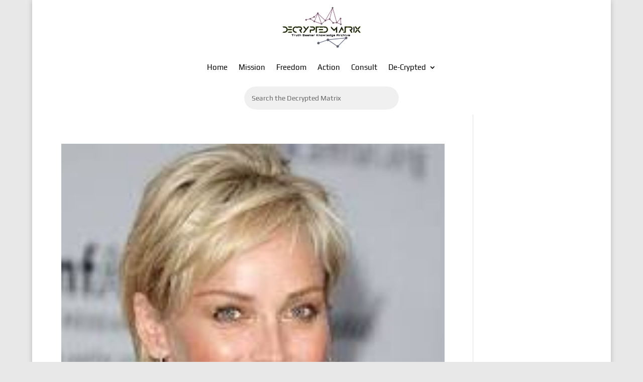

--- FILE ---
content_type: application/x-javascript
request_url: https://decryptedmatrix.com/wp-content/plugins/photo-gallery/js/scripts.min.js?ver=2.5.71
body_size: 33443
content:
var bwg_current_filmstrip_pos,total_thumbnail_count,key,startPoint,endPoint,bwg_image_info_pos,filmstrip_width,preloadCount,filmstrip_thumbnail_width,filmstrip_thumbnail_height,addthis_share,lightbox_comment_pos,bwg_transition_duration,bwg_playInterval,isPopUpOpened=!1,bwg_overflow_initial_value=!1,bwg_overflow_x_initial_value=!1,bwg_overflow_y_initial_value=!1;function gallery_box_ready(){filmstrip_thumbnail_width=jQuery(".bwg_filmstrip_thumbnail").width(),filmstrip_thumbnail_height=jQuery(".bwg_filmstrip_thumbnail").height(),1==gallery_box_data.open_with_fullscreen?(filmstrip_width=jQuery(window).width(),filmstrip_height=jQuery(window).height()):(filmstrip_width=jQuery(".bwg_filmstrip_container").width(),filmstrip_height=jQuery(".bwg_filmstrip_container").height()),preloadCount="horizontal"==gallery_box_data.filmstrip_direction?parseInt(filmstrip_width/filmstrip_thumbnail_width)+gallery_box_data.preload_images_count:parseInt(filmstrip_height/filmstrip_thumbnail_height)+gallery_box_data.preload_images_count,total_thumbnail_count=jQuery(".bwg_filmstrip_thumbnail").length,key=parseInt(jQuery("#bwg_current_image_key").val()),startPoint=0,endPoint=key+preloadCount,jQuery(function(){bwg_load_visible_images(key,preloadCount,total_thumbnail_count),jQuery(".pge_tabs li a").on("click",function(){return jQuery(".pge_tabs_container > div").hide(),jQuery(".pge_tabs li").removeClass("pge_active"),jQuery(jQuery(this).attr("href")).show(),jQuery(this).closest("li").addClass("pge_active"),jQuery("[name=type]").val(jQuery(this).attr("href").substr(1)),!1});var e=jQuery("#bwg_rated").attr("data-params");void 0!==e&&bwg_rating((e=JSON.parse(e)).current_rate,e.current_rate_count,e.current_avg_rating,e.current_image_key)}),1==gallery_box_data.is_pro&&1==gallery_box_data.enable_addthis&&gallery_box_data.addthis_profile_id&&(addthis_share={url:gallery_box_data.share_url}),lightbox_comment_pos=gallery_box_data.lightbox_comment_pos,bwg_image_info_pos=jQuery(".bwg_ctrl_btn_container").length?jQuery(".bwg_ctrl_btn_container").height():0,bwg_transition_duration=gallery_box_data.slideshow_interval<4*gallery_box_data.slideshow_effect_duration&&0!=gallery_box_data.slideshow_interval?1e3*gallery_box_data.slideshow_interval/4:1e3*gallery_box_data.slideshow_effect_duration,gallery_box_data.bwg_transition_duration=bwg_transition_duration,gallery_box_data.bwg_trans_in_progress=!1,(jQuery("#spider_popup_wrap").width()>=jQuery(window).width()||jQuery("#spider_popup_wrap").height()>=jQuery(window).height())&&jQuery(".spider_popup_close").attr("class","bwg_ctrl_btn spider_popup_close_fullscreen"),window.clearInterval(bwg_playInterval),bwg_current_filmstrip_pos=gallery_box_data.current_pos,jQuery(document).on("keydown",function(e){jQuery("#bwg_name").is(":focus")||jQuery("#bwg_email").is(":focus")||jQuery("#bwg_comment").is(":focus")||jQuery("#bwg_captcha_input").is(":focus")||("ArrowRight"==e.key?parseInt(jQuery("#bwg_current_image_key").val())==gallery_box_data.data.length-1?bwg_change_image(parseInt(jQuery("#bwg_current_image_key").val()),0):bwg_change_image(parseInt(jQuery("#bwg_current_image_key").val()),parseInt(jQuery("#bwg_current_image_key").val())+1):"ArrowLeft"==e.key?0==parseInt(jQuery("#bwg_current_image_key").val())?bwg_change_image(parseInt(jQuery("#bwg_current_image_key").val()),gallery_box_data.data.length-1):bwg_change_image(parseInt(jQuery("#bwg_current_image_key").val()),parseInt(jQuery("#bwg_current_image_key").val())-1):"Escape"==e.key?spider_destroypopup(1e3):"Space"==e.key&&jQuery(".bwg_play_pause").trigger("click"))}),jQuery(window).resize(function(){void 0!==jQuery().fullscreen&&jQuery.isFunction(jQuery().fullscreen)&&(jQuery.fullscreen.isFullScreen()||bwg_popup_resize())});var r=gallery_box_data.image_width,_=gallery_box_data.image_height;if(1==gallery_box_data.is_pro){1==gallery_box_data.enable_addthis&&gallery_box_data.addthis_profile_id&&jQuery(".at4-share-outer").show(),spider_set_input_value("rate_ajax_task","save_hit_count"),spider_rate_ajax_save("bwg_rate_form");var e=gallery_box_data.data,t=gallery_box_data.current_image_key;jQuery(".bwg_image_hits span").html(++e[t].hit_count);var a=window.location.hash;a&&"-1"!=a.indexOf("bwg")||(location.replace("#bwg"+gallery_box_data.gallery_id+"/"+gallery_box_data.current_image_id),history.replaceState(void 0,void 0,"#bwg"+gallery_box_data.gallery_id+"/"+gallery_box_data.current_image_id))}1==gallery_box_data.image_right_click&&(jQuery(".bwg_image_wrap").bind("contextmenu",function(e){return!1}),jQuery(".bwg_image_wrap").css("webkitTouchCallout","none")),jQuery("#spider_popup_wrap").bind("touchmove",function(e){e.preventDefault()}),void 0!==jQuery().swiperight&&jQuery.isFunction(jQuery().swiperight)&&jQuery("#spider_popup_wrap .bwg_image_wrap").swiperight(function(){return bwg_change_image(parseInt(jQuery("#bwg_current_image_key").val()),(parseInt(jQuery("#bwg_current_image_key").val())+gallery_box_data.data.length-1)%gallery_box_data.data.length),!1}),void 0!==jQuery().swipeleft&&jQuery.isFunction(jQuery().swipeleft)&&jQuery("#spider_popup_wrap .bwg_image_wrap").swipeleft(function(){return bwg_change_image(parseInt(jQuery("#bwg_current_image_key").val()),(parseInt(jQuery("#bwg_current_image_key").val())+1)%gallery_box_data.data.length),!1}),bwg_reset_zoom();var i=/android|webos|iphone|ipad|ipod|blackberry|iemobile|opera mini/i.test(navigator.userAgent.toLowerCase())?"touchend":"click";jQuery("#spider_popup_left").on(i,function(){return bwg_change_image(parseInt(jQuery("#bwg_current_image_key").val()),(parseInt(jQuery("#bwg_current_image_key").val())+gallery_box_data.data.length-1)%gallery_box_data.data.length),!1}),jQuery("#spider_popup_right").on(i,function(){return bwg_change_image(parseInt(jQuery("#bwg_current_image_key").val()),(parseInt(jQuery("#bwg_current_image_key").val())+1)%gallery_box_data.data.length),!1}),-1!=navigator.appVersion.indexOf("MSIE 10")||-1!=navigator.appVersion.indexOf("MSIE 9")?setTimeout(function(){bwg_popup_resize()},1):bwg_popup_resize(),jQuery(".bwg_watermark").css({display:"none"}),setTimeout(function(){bwg_change_watermark_container()},500),void 0!==jQuery().fullscreen&&jQuery.isFunction(jQuery().fullscreen)&&(jQuery.fullscreen.isNativelySupported()||jQuery(".bwg_fullscreen").hide()),"horizontal"==gallery_box_data.filmstrip_direction?(jQuery(".bwg_image_container").height(jQuery(".bwg_image_wrap").height()-gallery_box_data.image_filmstrip_height),jQuery(".bwg_image_container").width(jQuery(".bwg_image_wrap").width())):(jQuery(".bwg_image_container").height(jQuery(".bwg_image_wrap").height()),jQuery(".bwg_image_container").width(jQuery(".bwg_image_wrap").width()-gallery_box_data.image_filmstrip_width)),void 0!==jQuery().mCustomScrollbar&&jQuery.isFunction(jQuery().mCustomScrollbar)&&jQuery(".bwg_comments,.bwg_ecommerce_panel, .bwg_image_info").mCustomScrollbar({scrollInertia:150,theme:"dark-thick",advanced:{updateOnContentResize:!0}});var s=/Firefox/i.test(navigator.userAgent)?"DOMMouseScroll":"mousewheel";jQuery(".bwg_filmstrip").on(s,function(e){var t=window.event||e,a=(t=t.originalEvent?t.originalEvent:t).detail?-40*t.detail:t.wheelDelta,i=/android|webos|iphone|ipad|ipod|blackberry|iemobile|opera mini/i.test(navigator.userAgent.toLowerCase());0<a?jQuery(".bwg_filmstrip_left").trigger(i?"touchend":"click"):jQuery(".bwg_filmstrip_right").trigger(i?"touchend":"click")}),jQuery(".bwg_filmstrip_right").on(i,function(){jQuery(".bwg_filmstrip_thumbnails").stop(!0,!1),"left"==gallery_box_data.left_or_top?"width"==gallery_box_data.width_or_height?(jQuery(".bwg_filmstrip_thumbnails").position().left>=-(jQuery(".bwg_filmstrip_thumbnails").width()-jQuery(".bwg_filmstrip").width())&&(jQuery(".bwg_filmstrip_left").css({opacity:1}),jQuery(".bwg_filmstrip_thumbnails").position().left<-(jQuery(".bwg_filmstrip_thumbnails").width()-jQuery(".bwg_filmstrip").width()-(gallery_box_data.filmstrip_thumb_right_left_space+gallery_box_data.image_filmstrip_width+gallery_box_data.all_images_right_left_space))?jQuery(".bwg_filmstrip_thumbnails").animate({left:-(jQuery(".bwg_filmstrip_thumbnails").width()-jQuery(".bwg_filmstrip").width()-gallery_box_data.all_images_right_left_space)},500,"linear"):jQuery(".bwg_filmstrip_thumbnails").animate({left:jQuery(".bwg_filmstrip_thumbnails").position().left-(gallery_box_data.filmstrip_thumb_right_left_space+gallery_box_data.image_filmstrip_width)},500,"linear")),window.setTimeout(function(){jQuery(".bwg_filmstrip_thumbnails").position().left==-(jQuery(".bwg_filmstrip_thumbnails").width()-jQuery(".bwg_filmstrip").width())&&jQuery(".bwg_filmstrip_right").css({opacity:.3})},500)):(jQuery(".bwg_filmstrip_thumbnails").position().left>=-(jQuery(".bwg_filmstrip_thumbnails").height()-jQuery(".bwg_filmstrip").height())&&(jQuery(".bwg_filmstrip_left").css({opacity:1}),jQuery(".bwg_filmstrip_thumbnails").position().left<-(jQuery(".bwg_filmstrip_thumbnails").height()-jQuery(".bwg_filmstrip").height()-(gallery_box_data.filmstrip_thumb_right_left_space+gallery_box_data.image_filmstrip_width+gallery_box_data.all_images_right_left_space))?jQuery(".bwg_filmstrip_thumbnails").animate({left:-(jQuery(".bwg_filmstrip_thumbnails").height()-jQuery(".bwg_filmstrip").height()-gallery_box_data.all_images_right_left_space)},500,"linear"):jQuery(".bwg_filmstrip_thumbnails").animate({left:jQuery(".bwg_filmstrip_thumbnails").position().left-(gallery_box_data.filmstrip_thumb_right_left_space+gallery_box_data.image_filmstrip_width)},500,"linear")),window.setTimeout(function(){jQuery(".bwg_filmstrip_thumbnails").position().left==-(jQuery(".bwg_filmstrip_thumbnails").height()-jQuery(".bwg_filmstrip").height())&&jQuery(".bwg_filmstrip_right").css({opacity:.3})},500)):"width"==gallery_box_data.width_or_height?(jQuery(".bwg_filmstrip_thumbnails").position().top>=-(jQuery(".bwg_filmstrip_thumbnails").width()-jQuery(".bwg_filmstrip").width())&&(jQuery(".bwg_filmstrip_left").css({opacity:1}),jQuery(".bwg_filmstrip_thumbnails").position().top<-(jQuery(".bwg_filmstrip_thumbnails").width()-jQuery(".bwg_filmstrip").width()-(gallery_box_data.filmstrip_thumb_right_left_space+gallery_box_data.image_filmstrip_width+gallery_box_data.all_images_right_left_space))?jQuery(".bwg_filmstrip_thumbnails").animate({left:-(jQuery(".bwg_filmstrip_thumbnails").width()-jQuery(".bwg_filmstrip").width()-gallery_box_data.all_images_right_left_space)},500,"linear"):jQuery(".bwg_filmstrip_thumbnails").animate({left:jQuery(".bwg_filmstrip_thumbnails").position().top-(gallery_box_data.filmstrip_thumb_right_left_space+gallery_box_data.image_filmstrip_width)},500,"linear")),window.setTimeout(function(){jQuery(".bwg_filmstrip_thumbnails").position().left==-(jQuery(".bwg_filmstrip_thumbnails").width()-jQuery(".bwg_filmstrip").width())&&jQuery(".bwg_filmstrip_right").css({opacity:.3})},500)):(jQuery(".bwg_filmstrip_thumbnails").position().top>=-(jQuery(".bwg_filmstrip_thumbnails").height()-jQuery(".bwg_filmstrip").height())&&(jQuery(".bwg_filmstrip_left").css({opacity:1}),jQuery(".bwg_filmstrip_thumbnails").position().top<-(jQuery(".bwg_filmstrip_thumbnails").height()-jQuery(".bwg_filmstrip").height()-(gallery_box_data.filmstrip_thumb_right_left_space+gallery_box_data.image_filmstrip_width+gallery_box_data.all_images_right_left_space))?jQuery(".bwg_filmstrip_thumbnails").animate({top:-(jQuery(".bwg_filmstrip_thumbnails").height()-jQuery(".bwg_filmstrip").height()-gallery_box_data.all_images_right_left_space)},500,"linear"):jQuery(".bwg_filmstrip_thumbnails").animate({top:jQuery(".bwg_filmstrip_thumbnails").position().top-(gallery_box_data.filmstrip_thumb_right_left_space+gallery_box_data.image_filmstrip_width)},500,"linear")),window.setTimeout(function(){jQuery(".bwg_filmstrip_thumbnails").position().left==-(jQuery(".bwg_filmstrip_thumbnails").height()-jQuery(".bwg_filmstrip").height())&&jQuery(".bwg_filmstrip_right").css({opacity:.3})},500))}),"left"==gallery_box_data.left_or_top?jQuery(".bwg_filmstrip_left").on(i,function(){jQuery(".bwg_filmstrip_thumbnails").stop(!0,!1),jQuery(".bwg_filmstrip_thumbnails").position().left<0&&(jQuery(".bwg_filmstrip_right").css({opacity:1}),jQuery(".bwg_filmstrip_thumbnails").position().left>-(gallery_box_data.filmstrip_thumb_right_left_space+gallery_box_data.image_filmstrip_width)?jQuery(".bwg_filmstrip_thumbnails").animate({left:0},500,"linear"):jQuery(".bwg_filmstrip_thumbnails").animate({left:jQuery(".bwg_filmstrip_thumbnails").position().left+gallery_box_data.image_filmstrip_width+gallery_box_data.filmstrip_thumb_right_left_space},500,"linear")),window.setTimeout(function(){0==jQuery(".bwg_filmstrip_thumbnails").position().left&&jQuery(".bwg_filmstrip_left").css({opacity:.3})},500)}):jQuery(".bwg_filmstrip_left").on(i,function(){jQuery(".bwg_filmstrip_thumbnails").stop(!0,!1),jQuery(".bwg_filmstrip_thumbnails").position().top<0&&(jQuery(".bwg_filmstrip_right").css({opacity:1}),jQuery(".bwg_filmstrip_thumbnails").position().top>-(gallery_box_data.filmstrip_thumb_right_left_space+gallery_box_data.image_filmstrip_width)?jQuery(".bwg_filmstrip_thumbnails").animate({top:0},500,"linear"):jQuery(".bwg_filmstrip_thumbnails").animate({top:jQuery(".bwg_filmstrip_thumbnails").position().top+gallery_box_data.image_filmstrip_width+gallery_box_data.filmstrip_thumb_right_left_space},500,"linear")),window.setTimeout(function(){0==jQuery(".bwg_filmstrip_thumbnails").position().top&&jQuery(".bwg_filmstrip_left").css({opacity:.3})},500)}),"width"==gallery_box_data.width_or_height?bwg_set_filmstrip_pos(jQuery(".bwg_filmstrip").width(),"",gallery_box_data):bwg_set_filmstrip_pos(jQuery(".bwg_filmstrip").height(),"",gallery_box_data),jQuery(".bwg_info").on(i,function(){if("none"==jQuery(".bwg_image_info_container1").css("display")){jQuery(".bwg_image_info_container1").css("display","table-cell"),jQuery(".bwg_info").attr("title",bwg_objectsL10n.bwg_hide_info);jQuery(".bwg_ctrl_btn_container").length&&jQuery(".bwg_ctrl_btn_container").height();jQuery(".bwg_image_info").css("height","auto"),bwg_info_height_set()}else jQuery(".bwg_image_info_container1").css("display","none"),jQuery(".bwg_info").attr("title",bwg_objectsL10n.bwg_show_info)}),jQuery(".bwg_rate").on(i,function(){"none"==jQuery(".bwg_image_rate_container1").css("display")?(jQuery(".bwg_image_rate_container1").css("display","table-cell"),jQuery(".bwg_rate").attr("title",bwg_objectsL10n.bwg_hide_rating)):(jQuery(".bwg_image_rate_container1").css("display","none"),jQuery(".bwg_rate").attr("title",bwg_objectsL10n.bwg_show_rating))}),jQuery(".bwg_zoom").on(i,function(){var e=["mousemove","touchmove"];jQuery("figure.bwg_popup_image").each(function(){var a=jQuery(this);a.hasClass("zoom")?jQuery.each(e,function(e,t){a.removeClass("zoom"),a.off(t)}):jQuery.each(e,function(e,t){a.addClass("zoom"),a.on(t,function(e){window.clearInterval(bwg_playInterval),jQuery(".bwg_play_pause").attr("title",bwg_objectsL10n.bwg_play),jQuery(".bwg_play_pause").attr("class","bwg-icon-play bwg_ctrl_btn bwg_play_pause");var t=e.target,a=document.querySelector("span.bwg_popup_image_spun2").clientHeight,i=document.querySelector("span.bwg_popup_image_spun2").clientWidth,r=document.querySelector("figure.zoom.bwg_popup_image").clientHeight,_=document.querySelector("figure.zoom.bwg_popup_image").clientWidth;e.offsetX?offsetX=e.offsetX:offsetX=e.targetTouches?e.targetTouches[0].pageX*(_/i):0,e.offsetY?offsetY=e.offsetY:offsetY=e.targetTouches?e.targetTouches[0].pageY*(r/a):0,x=offsetX/t.offsetWidth*100,y=offsetY/t.offsetHeight*100,t.parentNode.style.backgroundPosition=x+"% "+y+"%"})})})}),jQuery(".bwg_comment, .bwg_comments_close_btn").on(i,function(){bwg_comment()}),jQuery(".bwg_ecommerce, .bwg_ecommerce_close_btn").on(i,function(){bwg_ecommerce()}),jQuery(".bwg_toggle_container").on(i,function(){var e="top"==gallery_box_data.lightbox_ctrl_btn_pos?"bwg-icon-caret-up":"bwg-icon-caret-down",t="top"==gallery_box_data.lightbox_ctrl_btn_pos?"bwg-icon-caret-down":"bwg-icon-caret-up";jQuery(".bwg_toggle_container i").hasClass(e)?(gallery_box_data.enable_image_filmstrip&&"bottom"==gallery_box_data.lightbox_filmstrip_pos||"bottom"!=gallery_box_data.lightbox_ctrl_btn_pos||"bottom"!=gallery_box_data.lightbox_rate_pos?gallery_box_data.enable_image_filmstrip&&"top"==gallery_box_data.lightbox_filmstrip_pos||"top"!=gallery_box_data.lightbox_ctrl_btn_pos||"top"!=gallery_box_data.lightbox_rate_pos||jQuery(".bwg_image_rate").animate({top:0},500):jQuery(".bwg_image_rate").animate({bottom:0},500),gallery_box_data.enable_image_filmstrip&&"bottom"==gallery_box_data.lightbox_filmstrip_pos||"bottom"!=gallery_box_data.lightbox_ctrl_btn_pos||"bottom"!=gallery_box_data.lightbox_hit_pos?gallery_box_data.enable_image_filmstrip&&"top"==gallery_box_data.lightbox_filmstrip_pos||"top"!=gallery_box_data.lightbox_ctrl_btn_pos||"top"!=gallery_box_data.lightbox_hit_pos||jQuery(".bwg_image_hit").animate({top:0},500):jQuery(".bwg_image_hit").animate({bottom:0},500),"bottom"==gallery_box_data.lightbox_ctrl_btn_pos?(jQuery(".bwg_ctrl_btn_container").animate({bottom:"-"+jQuery(".bwg_ctrl_btn_container").height()},500).addClass("closed"),jQuery(".bwg_toggle_container").animate({bottom:0},{duration:500,complete:function(){jQuery(".bwg_toggle_container i").attr("class","bwg_toggle_btn "+t)}})):(jQuery(".bwg_ctrl_btn_container").animate({top:"-"+jQuery(".bwg_ctrl_btn_container").height()},500).addClass("closed"),jQuery(".bwg_toggle_container").animate({top:0},{duration:500,complete:function(){jQuery(".bwg_toggle_container i").attr("class","bwg_toggle_btn "+t)}}))):(gallery_box_data.enable_image_filmstrip&&"bottom"==gallery_box_data.lightbox_filmstrip_pos||"bottom"!=gallery_box_data.lightbox_ctrl_btn_pos||"bottom"!=gallery_box_data.lightbox_rate_pos?gallery_box_data.enable_image_filmstrip&&"top"==gallery_box_data.lightbox_filmstrip_pos||"top"!=gallery_box_data.lightbox_ctrl_btn_pos||"top"!=gallery_box_data.lightbox_rate_pos||jQuery(".bwg_image_rate").animate({top:jQuery(".bwg_ctrl_btn_container").height()},500):jQuery(".bwg_image_rate").animate({bottom:jQuery(".bwg_ctrl_btn_container").height()},500),gallery_box_data.enable_image_filmstrip&&"bottom"==gallery_box_data.lightbox_filmstrip_pos||"bottom"!=gallery_box_data.lightbox_ctrl_btn_pos||"bottom"!=gallery_box_data.lightbox_hit_pos?gallery_box_data.enable_image_filmstrip&&"top"==gallery_box_data.lightbox_filmstrip_pos||"top"!=gallery_box_data.lightbox_ctrl_btn_pos||"top"!=gallery_box_data.lightbox_hit_pos||jQuery(".bwg_image_hit").animate({top:jQuery(".bwg_ctrl_btn_container").height()},500):jQuery(".bwg_image_hit").animate({bottom:jQuery(".bwg_ctrl_btn_container").height()},500),"bottom"==gallery_box_data.lightbox_ctrl_btn_pos?(jQuery(".bwg_ctrl_btn_container").animate({bottom:0},500).removeClass("closed"),jQuery(".bwg_toggle_container").animate({bottom:jQuery(".bwg_ctrl_btn_container").height()},{duration:500,complete:function(){jQuery(".bwg_toggle_container i").attr("class","bwg_toggle_btn "+e)}})):(jQuery(".bwg_ctrl_btn_container").animate({top:0},500).removeClass("closed"),jQuery(".bwg_toggle_container").animate({top:jQuery(".bwg_ctrl_btn_container").height()},{duration:500,complete:function(){jQuery(".bwg_toggle_container i").attr("class","bwg_toggle_btn "+e)}}))),bwg_info_position(!0)});var o=window.innerHeight;jQuery(".bwg_resize-full").on(i,function(){bwg_resize_full()}),jQuery(".bwg_fullscreen").on(i,function(){jQuery(".bwg_watermark").css({display:"none"});var e,t=0;if((jQuery(".bwg_comment_container").hasClass("bwg_open")||jQuery(".bwg_ecommerce_container").hasClass("bwg_open"))&&(t=jQuery(".bwg_comment_container").width()||jQuery(".bwg_ecommerce_container").width()),void 0!==jQuery().fullscreen&&jQuery.isFunction(jQuery().fullscreen))if(jQuery.fullscreen.isFullScreen())jQuery.fullscreen.exit(),e=o,jQuery(window).width()>gallery_box_data.image_width&&(r=gallery_box_data.image_width),window.innerHeight>gallery_box_data.image_height&&(_=gallery_box_data.image_height),gallery_box_data.open_with_fullscreen&&(r=jQuery(window).width(),_=e),jQuery("#spider_popup_wrap").on("fscreenclose",function(){jQuery("#spider_popup_wrap").css({width:r,height:_,left:"50%",top:"50%",marginLeft:-r/2,marginTop:-_/2,zIndex:1e5}),jQuery(".bwg_image_wrap").css({width:r-t}),jQuery(".bwg_image_container").css({height:_-("horizontal"==gallery_box_data.filmstrip_direction?gallery_box_data.image_filmstrip_height:0),width:r-t-("vertical"==gallery_box_data.filmstrip_direction?gallery_box_data.image_filmstrip_width:0)}),jQuery(".bwg_image_info").css("height","auto"),bwg_info_height_set(),jQuery(".bwg_popup_image").css({maxWidth:r-t-("vertical"==gallery_box_data.filmstrip_direction?gallery_box_data.image_filmstrip_width:0),maxHeight:_-("horizontal"==gallery_box_data.filmstrip_direction?gallery_box_data.image_filmstrip_height:0)}),jQuery(".bwg_popup_embed > .bwg_embed_frame > img, .bwg_popup_embed > .bwg_embed_frame > video").css({maxWidth:r-t-("vertical"==gallery_box_data.filmstrip_direction?gallery_box_data.image_filmstrip_width:0),maxHeight:_-("horizontal"==gallery_box_data.filmstrip_direction?gallery_box_data.image_filmstrip_height:0)}),bwg_resize_instagram_post(),bwg_change_watermark_container(),"width"==gallery_box_data.width_or_height?(jQuery(".bwg_filmstrip_container").css({width:r-("horizontal"==gallery_box_data.filmstrip_direction?"comment_container_width":0)}),jQuery(".bwg_filmstrip").css({width:r-("horizontal"==gallery_box_data.filmstrip_direction?"comment_container_width":0)-2*("horizontal"==gallery_box_data.filmstrip_direction?jQuery(".bwg_filmstrip_right").width():jQuery(".bwg_filmstrip_right").height())}),bwg_set_filmstrip_pos(r-2*("horizontal"==gallery_box_data.filmstrip_direction?jQuery(".bwg_filmstrip_right").width():jQuery(".bwg_filmstrip_right").height()),"",gallery_box_data)):(jQuery(".bwg_filmstrip_container").css({height:_-("horizontal"==gallery_box_data.filmstrip_direction?"comment_container_width":0)}),jQuery(".bwg_filmstrip").css({height:_-("horizontal"==gallery_box_data.filmstrip_direction?"comment_container_width":0)-2*("horizontal"==gallery_box_data.filmstrip_direction?jQuery(".bwg_filmstrip_right").width():jQuery(".bwg_filmstrip_right").height())}),bwg_set_filmstrip_pos(_-2*("horizontal"==gallery_box_data.filmstrip_direction?jQuery(".bwg_filmstrip_right").width():jQuery(".bwg_filmstrip_right").height()),"",gallery_box_data),"horizontal"!=gallery_box_data.filmstrip_direction&&jQuery(".bwg_filmstrip_right").css({top:_-jQuery(".bwg_filmstrip_right").height()})),jQuery(".bwg_resize-full").show(),jQuery(".bwg_resize-full").attr("class","bwg-icon-expand bwg_ctrl_btn bwg_resize-full"),jQuery(".bwg_resize-full").attr("title",bwg_objectsL10n.bwg_maximize),jQuery(".bwg_fullscreen").attr("class","bwg-icon-arrows-out bwg_ctrl_btn bwg_fullscreen"),jQuery(".bwg_fullscreen").attr("title",bwg_objectsL10n.bwg_fullscreen),jQuery("#spider_popup_wrap").width()<jQuery(window).width()&&jQuery("#spider_popup_wrap").height()<window.innerHeight&&jQuery(".spider_popup_close_fullscreen").attr("class","spider_popup_close")});else{jQuery("#spider_popup_wrap").fullscreen();var a=screen.width,i=screen.height;jQuery("#spider_popup_wrap").css({width:a,height:i,left:0,top:0,margin:0,zIndex:1e5}),jQuery(".bwg_image_wrap").css({width:a-t}),jQuery(".bwg_image_container").css({height:i-("horizontal"==gallery_box_data.filmstrip_direction?gallery_box_data.image_filmstrip_height:0),width:a-t-("vertical"==gallery_box_data.filmstrip_direction?gallery_box_data.image_filmstrip_width:0)}),jQuery(".bwg_image_info").css("height","auto"),bwg_info_height_set(),jQuery(".bwg_popup_image").css({maxWidth:a-t-("vertical"==gallery_box_data.filmstrip_direction?gallery_box_data.image_filmstrip_width:0),maxHeight:i-("horizontal"==gallery_box_data.filmstrip_direction?gallery_box_data.image_filmstrip_height:0)}),jQuery(".bwg_popup_embed > .bwg_embed_frame > img, .bwg_popup_embed > .bwg_embed_frame > video").css({maxWidth:a-t-("vertical"==gallery_box_data.filmstrip_direction?gallery_box_data.image_filmstrip_width:0),maxHeight:i-("horizontal"==gallery_box_data.filmstrip_direction?gallery_box_data.image_filmstrip_height:0)}),bwg_resize_instagram_post(),bwg_change_watermark_container(),"width"==gallery_box_data.width_or_height?(jQuery(".bwg_filmstrip_container").css({width:a-("horizontal"==gallery_box_data.filmstrip_direction?t:0)},500),jQuery(".bwg_filmstrip").css({width:a-("horizontal"==gallery_box_data.filmstrip_direction?t:0)-2*("horizontal"==gallery_box_data.filmstrip_direction?jQuery(".bwg_filmstrip_right").width():jQuery(".bwg_filmstrip_right").height())},500),bwg_set_filmstrip_pos(a-("horizontal"==gallery_box_data.filmstrip_direction?t:0)-2*("horizontal"==gallery_box_data.filmstrip_direction?jQuery(".bwg_filmstrip_right").width():jQuery(".bwg_filmstrip_right").height()),"",gallery_box_data)):(jQuery(".bwg_filmstrip_container").css({height:i-("horizontal"==gallery_box_data.filmstrip_direction)?"comment_container_width":0}),jQuery(".bwg_filmstrip").css({height:i-("horizontal"==gallery_box_data.filmstrip_direction?"comment_container_width":0)-2*("horizontal"==gallery_box_data.filmstrip_direction?jQuery(".bwg_filmstrip_right").width():jQuery(".bwg_filmstrip_right").height())}),bwg_set_filmstrip_pos(i-("horizontal"==gallery_box_data.filmstrip_direction?"comment_container_width":0)-2*("horizontal"==gallery_box_data.filmstrip_direction?jQuery(".bwg_filmstrip_right").width():jQuery(".bwg_filmstrip_right").height()),"",gallery_box_data),"horizontal"!=gallery_box_data.filmstrip_direction&&jQuery(".bwg_filmstrip_right").css({top:i-jQuery(".bwg_filmstrip_right").height()})),jQuery(".bwg_resize-full").hide(),jQuery(".bwg_fullscreen").attr("class","bwg-icon-compress bwg_ctrl_btn bwg_fullscreen"),jQuery(".bwg_fullscreen").attr("title",bwg_objectsL10n.bwg_exit_fullscreen),jQuery(".spider_popup_close").attr("class","bwg_ctrl_btn spider_popup_close_fullscreen")}return!1}),jQuery(".bwg_play_pause").on(i,function(){jQuery(".bwg_play_pause").length&&jQuery(".bwg_play_pause").hasClass("bwg-icon-play")&&!jQuery(".bwg_comment_container").hasClass("bwg_open")?(bwg_play(gallery_box_data.data),jQuery(".bwg_play_pause").attr("title",bwg_objectsL10n.bwg_pause),jQuery(".bwg_play_pause").attr("class","bwg-icon-pause bwg_ctrl_btn bwg_play_pause")):(window.clearInterval(bwg_playInterval),jQuery(".bwg_play_pause").attr("title",bwg_objectsL10n.bwg_play),jQuery(".bwg_play_pause").attr("class","bwg-icon-play bwg_ctrl_btn bwg_play_pause"))}),gallery_box_data.open_with_autoplay&&(bwg_play(gallery_box_data.data),jQuery(".bwg_play_pause").attr("title",bwg_objectsL10n.bwg_pause),jQuery(".bwg_play_pause").attr("class","bwg-icon-pause bwg_ctrl_btn bwg_play_pause")),gallery_box_data.open_with_fullscreen&&bwg_open_with_fullscreen(),jQuery(".bwg_popup_image").removeAttr("width"),jQuery(".bwg_popup_image").removeAttr("height"),jQuery(window).focus(function(){jQuery(".bwg_play_pause").length&&!jQuery(".bwg_play_pause").hasClass("bwg-icon-play")&&bwg_play(gallery_box_data.data)}),jQuery(window).blur(function(){event_stack=[],window.clearInterval(bwg_playInterval)});gallery_box_data.lightbox_ctrl_btn_pos;1==gallery_box_data.open_ecommerce&&setTimeout(function(){bwg_ecommerce()},400),1==gallery_box_data.open_comment&&bwg_comment()}function spider_createpopup(e,t,a,i,r,_,s,o){e=e.replace(/&#038;/g,"&"),isPopUpOpened||(isPopUpOpened=!0,spider_isunsupporteduseragent()||(bwg_overflow_initial_value=jQuery("html").css("overflow"),bwg_overflow_x_initial_value=jQuery("html").css("overflow-x"),bwg_overflow_y_initial_value=jQuery("html").css("overflow-y"),jQuery("html").attr("style","overflow:hidden !important;"),jQuery("#bwg_spider_popup_loading_"+t).show(),jQuery("#spider_popup_overlay_"+t).css({display:"block"}),jQuery.ajax({type:"GET",url:e,success:function(e){var t=jQuery('<div id="spider_popup_wrap" class="spider_popup_wrap" style=" width:'+a+"px; height:"+i+"px; margin-top:-"+i/2+"px; margin-left: -"+a/2+'px; ">'+e+"</div>").hide().appendTo("body");gallery_box_ready(),spider_showpopup(_,s,t,r,o)},beforeSend:function(){},complete:function(){}})))}function spider_showpopup(e,t,a,i,r){var _=gallery_box_data.data,s=parseInt(jQuery("#bwg_current_image_key").val());void 0!==_[s]&&(isPopUpOpened=!0,-1<_[s].filetype.indexOf("EMBED_")?bwg_first_image_load(a,r):jQuery("#spider_popup_wrap .bwg_popup_image_spun img").prop("complete")?bwg_first_image_load(a,r):jQuery("#spider_popup_wrap .bwg_popup_image_spun img").on("load error",function(){bwg_first_image_load(a,r)}),"EMBED_OEMBED_INSTAGRAM_POST"==_[s].filetype&&"undefined"!=typeof instgrm&&void 0!==instgrm.Embeds&&instgrm.Embeds.process())}function bwg_first_image_load(e,t){e.show(),""==gallery_box_data.data[key].alt&&""==gallery_box_data.data[key].description?jQuery(".bwg_info").hide():jQuery(".bwg_info").show();var a=jQuery(".bwg_ctrl_btn_container").height();"bottom"==t?jQuery(".bwg_toggle_container").css("bottom",a+"px"):"top"==t&&jQuery(".bwg_toggle_container").css("top",a+"px"),jQuery(".bwg_spider_popup_loading").hide(),1==gallery_box_data.preload_images&&bwg_preload_images(parseInt(jQuery("#bwg_current_image_key").val())),bwg_load_filmstrip(),bwg_info_height_set()}function spider_isunsupporteduseragent(){return!window.XMLHttpRequest}function spider_destroypopup(e){null!=document.getElementById("spider_popup_wrap")&&(void 0!==jQuery().fullscreen&&jQuery.isFunction(jQuery().fullscreen)&&jQuery.fullscreen.isFullScreen()&&jQuery.fullscreen.exit(),"undefined"!=typeof enable_addthis&&enable_addthis&&jQuery(".at4-share-outer").hide(),setTimeout(function(){jQuery(".spider_popup_wrap").remove(),jQuery(".bwg_spider_popup_loading").css({display:"none"}),jQuery(".spider_popup_overlay").css({display:"none"}),jQuery(document).off("keydown"),!1!==bwg_overflow_initial_value&&jQuery("html").css("overflow",bwg_overflow_initial_value),!1!==bwg_overflow_x_initial_value&&jQuery("html").css("overflow-x",bwg_overflow_x_initial_value),!1!==bwg_overflow_y_initial_value&&jQuery("html").css("overflow-y",bwg_overflow_y_initial_value)},20)),isPopUpOpened=!1;var t=/android|webos|iphone|ipad|ipod|blackberry|iemobile|opera mini/i.test(navigator.userAgent.toLowerCase()),a=document.querySelector('meta[name="viewport"]');t&&a&&(a.content="width=device-width, initial-scale=1");var i=jQuery(document).scrollTop();bwg_objectsL10n.is_pro&&history.pushState(history.state,null,window.location.origin+window.location.pathname+window.location.search),jQuery(document).scrollTop(i),void 0!==gallery_box_data.bwg_playInterval&&clearInterval(gallery_box_data.bwg_playInterval)}function get_ajax_pricelist(){var e={};return jQuery(".add_to_cart_msg").html(""),e.ajax_task="display",e.image_id=jQuery("#bwg_popup_image").attr("image_id"),jQuery("#ecommerce_ajax_loading").css("height",jQuery(".bwg_ecommerce_panel").css("height")),jQuery("#ecommerce_opacity_div").css("width",jQuery(".bwg_ecommerce_panel").css("width")),jQuery("#ecommerce_opacity_div").css("height",jQuery(".bwg_ecommerce_panel").css("height")),jQuery("#ecommerce_loading_div").css("width",jQuery(".bwg_ecommerce_panel").css("width")),jQuery("#ecommerce_loading_div").css("height",jQuery(".bwg_ecommerce_panel").css("height")),jQuery("#ecommerce_opacity_div").css("display","block"),jQuery("#ecommerce_loading_div").css("display","table-cell"),jQuery.ajax({type:"POST",url:jQuery("#bwg_ecommerce_form").attr("action"),data:e,success:function(e){jQuery(".pge_tabs li a").on("click",function(){return jQuery(".pge_tabs_container > div").hide(),jQuery(".pge_tabs li").removeClass("pge_active"),jQuery(jQuery(this).attr("href")).show(),jQuery(this).closest("li").addClass("pge_active"),jQuery("[name=type]").val(jQuery(this).attr("href").substr(1)),!1});var t=jQuery(e).find(".manual").html();jQuery(".manual").html(t);var a=jQuery(e).find(".downloads").html();jQuery(".downloads").html(a);var i=jQuery(e).find(".pge_options").html();jQuery(".pge_options").html(i);var r=jQuery(e).find(".pge_add_to_cart").html();jQuery(".pge_add_to_cart").html(r)},beforeSend:function(){},complete:function(){jQuery("#ecommerce_opacity_div").css("display","none"),jQuery("#ecommerce_loading_div").css("display","none")}}),!1}function spider_ajax_save(e){var t={};return t.bwg_name=jQuery("#bwg_name").val(),t.bwg_comment=jQuery("#bwg_comment").val(),t.bwg_email=jQuery("#bwg_email").val(),t.bwg_captcha_input=jQuery("#bwg_captcha_input").val(),t.ajax_task=jQuery("#ajax_task").val(),t.image_id=jQuery("#image_id").val(),t.comment_id=jQuery("#comment_id").val(),jQuery("#ajax_loading").css("height",jQuery(".bwg_comments").css("height")),jQuery("#opacity_div").css("width",jQuery(".bwg_comments").css("width")),jQuery("#opacity_div").css("height",jQuery(".bwg_comments").css("height")),jQuery("#loading_div").css("width",jQuery(".bwg_comments").css("width")),jQuery("#loading_div").css("height",jQuery(".bwg_comments").css("height")),document.getElementById("opacity_div").style.display="",document.getElementById("loading_div").style.display="table-cell",jQuery.ajax({type:"POST",url:jQuery("#"+e).attr("action"),data:t,success:function(e){var t=jQuery(e).find(".bwg_comments").html();jQuery(".bwg_comments").html(t)},beforeSend:function(){},complete:function(){document.getElementById("opacity_div").style.display="none",document.getElementById("loading_div").style.display="none",jQuery(".bwg_comments").mCustomScrollbar({scrollInertia:150,theme:"dark-thick",advanced:{updateOnContentResize:!0}}),jQuery(".bwg_comments_close_btn").click(bwg_comment),bwg_captcha_refresh("bwg_captcha")}}),!1}function spider_rate_ajax_save(a){var e={};return e.image_id=jQuery("#"+a+" input[name='image_id']").val(),e.rate=jQuery("#"+a+" input[name='score']").val(),e.ajax_task=jQuery("#rate_ajax_task").val(),jQuery.ajax({type:"POST",url:jQuery("#"+a).attr("action"),data:e,success:function(e){var t=jQuery(e).find("#"+a).html();jQuery("#"+a).html(t)},beforeSend:function(){},complete:function(){}})}function spider_set_input_value(e,t){document.getElementById(e)&&(document.getElementById(e).value=t)}function spider_form_submit(e,t){document.getElementById(t)&&document.getElementById(t).submit(),e.preventDefault?e.preventDefault():e.returnValue=!1}function spider_check_required(e,t){return""==jQuery("#"+e).val()&&(alert(t+" "+bwg_objectsL10n.bwg_field_required),jQuery("#"+e).attr("style","border-color: #FF0000;"),jQuery("#"+e).focus(),!0)}function comment_check_privacy_policy(){var e=jQuery("#bwg_submit");e.removeClass("bwg-submit-disabled"),e.removeAttr("disabled"),jQuery("#bwg_comment_privacy_policy").is(":checked")||(e.addClass("bwg-submit-disabled"),e.attr("disabled","disabled"))}function spider_check_email(e){if(""!=jQuery("#"+e).val())return-1==jQuery("#"+e).val().replace(/^\s+|\s+$/g,"").search(/^\w+((-\w+)|(\.\w+))*\@[A-Za-z0-9]+((\.|-)[A-Za-z0-9]+)*\.[A-Za-z0-9]+$/)&&(alert(bwg_objectsL10n.bwg_mail_validation),!0)}function bwg_captcha_refresh(e){document.getElementById(e+"_img")&&document.getElementById(e+"_input")&&(srcArr=document.getElementById(e+"_img").src.split("&r="),document.getElementById(e+"_img").src=srcArr[0]+"&r="+Math.floor(100*Math.random()),document.getElementById(e+"_img").style.display="inline-block",document.getElementById(e+"_input").value="")}function bwg_play_instagram_video(e,t){jQuery(e).parent().find("video").each(function(){jQuery(this).get(0).paused?(jQuery(this).get(0).play(),jQuery(e).children().hide()):(jQuery(this).get(0).pause(),jQuery(e).children().show())})}function bwg_add_comment(){var t=jQuery("#bwg_comment_form"),e=t.attr("action"),a={ajax_task:"add_comment"};return a.comment_name=t.find("#bwg_name").val(),a.comment_email=t.find("#bwg_email").val(),a.comment_text=t.find("#bwg_comment").val(),a.comment_captcha=t.find("#bwg_captcha_input").val(),a.popup_enable_captcha=t.find("#bwg_popup_enable_captcha").val(),a.privacy_policy=t.find("#bwg_comment_privacy_policy").is(":checked")?1:0,a.comment_image_id=jQuery("#bwg_popup_image").attr("image_id"),a.comment_moderation=t.find("#bwg_comment_moderation").val(),jQuery(".bwg_spider_ajax_loading").hide(),jQuery.ajax({url:e,type:"POST",dataType:"json",data:a,success:function(e){jQuery(".bwg_comment_error").text(""),1==e.error?jQuery.each(e.error_messages,function(e,t){t&&jQuery(".bwg_comment_"+e+"_error").text(t)}):(t.find("#bwg_comment").val(""),jQuery(".bwg_comment_waiting_message").hide(),0==e.published&&jQuery(".bwg_comment_waiting_message").show(),""!=e.html_comments_block&&jQuery("#bwg_added_comments").html(e.html_comments_block).show())},beforeSend:function(){jQuery(".bwg_spider_ajax_loading").show()},complete:function(){0<t.find("#bwg_comment_privacy_policy").length&&(t.find("#bwg_comment_privacy_policy").prop("checked",!1),comment_check_privacy_policy()),bwg_captcha_refresh("bwg_captcha"),jQuery(".bwg_spider_ajax_loading").hide()},error:function(){}}),!1}function bwg_remove_comment(t){var e=jQuery("#bwg_comment_form").attr("action"),a={ajax_task:"delete_comment"};return a.id_image=jQuery("#bwg_popup_image").attr("image_id"),a.id_comment=t,jQuery.ajax({url:e,type:"POST",dataType:"json",data:a,success:function(e){0==e.error&&jQuery("#bwg_comment_block_"+t).fadeOut("slow").remove()},beforeSend:function(){},complete:function(){},error:function(){}}),!1}function bwg_gallery_box(e,t,a,i){jQuery(".bwg-validate").each(function(){jQuery(this).on("keypress change",function(){jQuery(this).parent().next().find(".bwg_comment_error").html("")})}),void 0===a&&(a=!1);var r,_=t.data("bwg");r=t.find(".bwg-container").data("lightbox-url")?t.find(".bwg-container").data("lightbox-url"):t.data("lightbox-url");var s=t.find(".cur_gal_id").val(),o=jQuery("#bwg_tag_id_"+s).val();o=o||0;var n=1==a?"&open_ecommerce=1":"",l=jQuery("#bwg_search_input_"+_).val(),g=jQuery("#bwg_order_"+_).val()?"&filtersortby="+jQuery("#bwg_order_"+_).val():"";l=l||"",void 0!==i&&(r+="&gallery_id="+i);var u="",b=jQuery("#bwg_blog_style_share_buttons_"+e).attr("data-open-comment");void 0!==b&&!1!==b&&(u="&open_comment=1"),spider_createpopup(r+"&bwg_random_seed="+jQuery("#bwg_random_seed_"+_).val()+"&image_id="+e+"&filter_tag="+o+n+u+"&filter_search_name="+l+g,_,t.data("popup-width"),t.data("popup-height"),1,"testpopup",5,t.data("buttons-position"))}function bwg_change_image_lightbox(e,i,r,t){if(jQuery("#bwg_rate_form input[name='image_id']").val(r[i].id),bwg_current_key=gallery_box_data.bwg_current_key,""==gallery_box_data.data[i].alt&&""==gallery_box_data.data[i].description?jQuery(".bwg_info").hide():jQuery(".bwg_info").show(),jQuery(".bwg_image_info").css("height","auto"),setTimeout(function(){bwg_info_height_set(),jQuery(".bwg_image_description").height()>jQuery(".bwg_image_info").height()&&jQuery(".mCSB_container").hasClass("mCS_no_scrollbar")&&jQuery(".bwg_image_info").mCustomScrollbar("destroy"),jQuery(".bwg_image_info").hasClass("mCustomScrollbar")||void 0!==jQuery().mCustomScrollbar&&jQuery.isFunction(jQuery().mCustomScrollbar)&&jQuery(".bwg_image_info").mCustomScrollbar({scrollInertia:150,theme:"dark-thick",advanced:{updateOnContentResize:!0}})},200),jQuery("#spider_popup_left").show(),jQuery("#spider_popup_right").show(),jQuery(".bwg_image_info").hide(),0==gallery_box_data.enable_loop&&(i==parseInt(r.length)-1&&jQuery("#spider_popup_right").hide(),0==i&&jQuery("#spider_popup_left").hide()),1==gallery_box_data.ecommerceACtive&&1==gallery_box_data.enable_image_ecommerce)if(0==gallery_box_data.data[i].pricelist)jQuery(".bwg_ecommerce").hide();else{jQuery(".bwg_ecommerce").show(),jQuery(".pge_tabs li").hide(),jQuery("#downloads").hide(),jQuery("#manual").hide();var a=gallery_box_data.data[i].pricelist_sections.split(",");if(a)if(jQuery("#"+a[0]).show(),jQuery("[name=type]").val(a[0]),1<a.length)for(jQuery(".pge_tabs").show(),k=0;k<a.length;k++)jQuery("#"+a[k]+"_li").show();else jQuery(".pge_tabs").hide();else jQuery("[name=type]").val("")}if(jQuery("#bwg_image_container").find("iframe").each(function(){jQuery(this)[0].contentWindow.postMessage('{"event":"command","func":"pauseVideo","args":""}',"*"),jQuery(this)[0].contentWindow.postMessage('{ "method": "pause" }',"*"),jQuery(this)[0].contentWindow.postMessage("pause","*")}),jQuery("#bwg_image_container").find("video").each(function(){jQuery(this).trigger("pause")}),void 0===r&&(r=gallery_box_data.data),void 0!==r[i]&&void 0!==r[e]){if(jQuery(".bwg_play_pause").length&&!jQuery(".bwg_play_pause").hasClass("bwg-icon-play")&&bwg_play(r),t||jQuery("#bwg_current_image_key").val(i),gallery_box_data.bwg_trans_in_progress)return void gallery_box_data.event_stack.push(e+"-"+i);var _="right";if(bwg_current_key>i)_="left";else if(bwg_current_key==i)return;jQuery(".bwg_image_count").html(r[i].number),jQuery(".bwg_watermark").css({display:"none"}),"width"==gallery_box_data.width_or_height?bwg_current_filmstrip_pos=i*(jQuery(".bwg_filmstrip_thumbnail").width()+2+2*gallery_box_data.lightbox_filmstrip_thumb_border_width):"height"==gallery_box_data.width_or_height&&(bwg_current_filmstrip_pos=i*(jQuery(".bwg_filmstrip_thumbnail").height()+2+2*gallery_box_data.lightbox_filmstrip_thumb_border_width)),gallery_box_data.bwg_current_key=i,bwg_objectsL10n.is_pro&&(location.replace("#bwg"+gallery_box_data.gallery_id+"/"+r[i].id),history.replaceState(void 0,void 0,"#bwg"+gallery_box_data.gallery_id+"/"+r[i].id)),jQuery("#bwg_rate_form input[name='image_id']").val(r[i].id),gallery_box_data.popup_enable_rate&&(jQuery("#bwg_star").attr("data-score",r[i].avg_rating),jQuery("#bwg_star").removeAttr("title"),r[i].cur_key=i,bwg_rating(r[i].rate,r[i].rate_count,r[i].avg_rating,i)),spider_set_input_value("rate_ajax_task","save_hit_count"),spider_rate_ajax_save("bwg_rate_form"),jQuery(".bwg_image_hits span").html(++r[i].hit_count),jQuery("#bwg_popup_image").attr("image_id",r[i].id),jQuery(".bwg_image_title").html(jQuery("<span />").html(r[i].alt).text()),jQuery(".bwg_image_description").html(jQuery("<span />").html(r[i].description).text()),jQuery(".bwg_filmstrip_thumbnail").removeClass("bwg_thumb_active").addClass("bwg_thumb_deactive"),jQuery("#bwg_filmstrip_thumbnail_"+i).removeClass("bwg_thumb_deactive").addClass("bwg_thumb_active"),jQuery(".bwg_image_info").css("opacity",1),""==r[i].alt.trim()&&""==r[i].description.trim()&&jQuery(".bwg_image_info").css("opacity",0),"none"!=jQuery(".bwg_image_info_container1").css("display")?jQuery(".bwg_image_info_container1").css("display","table-cell"):jQuery(".bwg_image_info_container1").css("display","none"),"none"!=jQuery(".bwg_image_rate_container1").css("display")?jQuery(".bwg_image_rate_container1").css("display","table-cell"):jQuery(".bwg_image_rate_container1").css("display","none");var s=2==jQuery(".bwg_popup_image_spun").css("zIndex")?".bwg_popup_image_spun":".bwg_popup_image_second_spun",o=".bwg_popup_image_second_spun"==s?".bwg_popup_image_spun":".bwg_popup_image_second_spun",n=-1<r[i].filetype.indexOf("EMBED_"),l=-1<r[i].filetype.indexOf("INSTAGRAM_POST"),g=-1<r[i].filetype.indexOf("INSTAGRAM_VIDEO"),u=-1!==jQuery.inArray(r[i].filetype,["EMBED_OEMBED_YOUTUBE_VIDEO","EMBED_OEMBED_VIMEO_VIDEO","EMBED_OEMBED_FACEBOOK_VIDEO","EMBED_OEMBED_DAILYMOTION_VIDEO"]),b=jQuery(s).height(),w=jQuery(s).width(),d='<span class="bwg_popup_image_spun1" style="display: '+(n?"block":"table")+'; width: inherit; height: inherit;"><span class="bwg_popup_image_spun2" style="display:'+(n?"block":"table-cell")+'; vertical-align: middle;text-align: center;height: 100%;">';if(n){if(jQuery("#bwg_download").addClass("bwg-hidden"),d+='<span class="bwg_popup_embed bwg_popup_watermark" style="display: '+(u?"block":"table")+'; table-layout: fixed; height: 100%;">'+(g?'<div class="bwg_inst_play_btn_cont" onclick="bwg_play_instagram_video(this)" ><div class="bwg_inst_play"></div></div>':" "),l){var h=0,c=0;b<w+88?h=(c=b)-88:c=(h=w)+88,d+=spider_display_embed(r[i].filetype,r[i].image_url,r[i].filename,{class:"bwg_embed_frame","data-width":r[i].image_width,"data-height":r[i].image_height,frameborder:"0",allowfullscreen:"allowfullscreen",style:"width:"+h+"px; height:"+c+"px; vertical-align:middle; display:inline-block; position:relative;"})}else d+=spider_display_embed(r[i].filetype,r[i].image_url,r[i].filename,{class:"bwg_embed_frame",frameborder:"0",allowfullscreen:"allowfullscreen",style:"display:"+(u?"block":"table-cell")+"; width:inherit; height:inherit; vertical-align:middle;"});d+="</span>"}else{jQuery(".bwg-loading").removeClass("bwg-hidden"),jQuery("#bwg_download").removeClass("bwg-hidden"),d+='<figure style="max-height: '+b+"px; max-width: "+w+"px; background-image: url("+(gallery_box_data.site_url+jQuery("<span />").html(decodeURIComponent(r[i].image_url)).text()).split("?bwg")[0]+')" class="bwg_popup_image bwg_popup_watermark" alt="'+r[i].alt+'" />',d+='<img style="max-height: '+b+"px; max-width: "+w+'px;" class="bwg_popup_image bwg_popup_watermark" src="'+gallery_box_data.site_url+jQuery("<span />").html(decodeURIComponent(r[i].image_url)).text()+'" alt="'+r[i].alt+'" />'}function m(){gallery_box_data.preload_images&&bwg_preload_images(i),window["bwg_"+gallery_box_data.bwg_image_effect](s,o,_),jQuery(s).find(".bwg_fb_video").each(function(){jQuery(this).attr("src","")}),n?jQuery("#bwg_fullsize_image").attr("href",decodeURIComponent(r[i].image_url)):(jQuery("#bwg_fullsize_image").attr("href",gallery_box_data.site_url+decodeURIComponent(r[i].image_url)),jQuery("#bwg_download").attr("href",gallery_box_data.site_url+decodeURIComponent(r[i].thumb_url).replace("/thumb/","/.original/")));var e=decodeURIComponent(r[i].image_url).split("/");jQuery("#bwg_download").attr("download",e[e.length-1].replace(/\?bwg=(\d+)$/,""));var t=encodeURIComponent(gallery_box_data.bwg_share_url)+"="+r[i].id+encodeURIComponent("#bwg"+gallery_box_data.gallery_id+"/")+r[i].id;if(n)var a=encodeURIComponent(r[i].thumb_url);else a=gallery_box_data.bwg_share_image_url+encodeURIComponent(encodeURIComponent(r[i].pure_image_url));a=a.replace(/%252F|%25252F/g,"%2F"),void 0!==addthis_share&&(addthis_share.url=t),jQuery("#bwg_facebook_a").attr("href","https://www.facebook.com/sharer/sharer.php?u="+t),jQuery("#bwg_twitter_a").attr("href","https://twitter.com/share?url="+t),jQuery("#bwg_pinterest_a").attr("href","http://pinterest.com/pin/create/button/?s=100&url="+t+"&media="+a+"&description="+r[i].alt+"%0A"+r[i].description),jQuery("#bwg_tumblr_a").attr("href","https://www.tumblr.com/share/photo?source="+a+"&caption="+r[i].alt+"&clickthru="+t),jQuery(".bwg_comment_container").hasClass("bwg_open")&&(jQuery(".bwg_comments .mCSB_container").css("top","0"),jQuery("#bwg_added_comments").show(),spider_set_input_value("ajax_task","display"),spider_set_input_value("image_id",jQuery("#bwg_popup_image").attr("image_id")),spider_ajax_save("bwg_comment_form")),jQuery(".bwg_ecommerce_container").hasClass("bwg_open")&&(0==r[i].pricelist?(bwg_popup_sidebar_close(jQuery(".bwg_ecommerce_container")),bwg_animate_image_box_for_hide_sidebar(),jQuery(".bwg_ecommerce_container").attr("class","bwg_ecommerce_container bwg_close"),jQuery(".bwg_ecommerce").attr("title",bwg_objectsL10n.bwg_show_ecommerce),jQuery(".spider_popup_close_fullscreen").show()):get_ajax_pricelist()),void 0!==jQuery().mCustomScrollbar&&jQuery.isFunction(jQuery().mCustomScrollbar)&&jQuery(".bwg_comments").mCustomScrollbar({advanced:{updateOnContentResize:!0}}),jQuery(".bwg_comments .mCSB_scrollTools").hide(),gallery_box_data.enable_image_filmstrip&&bwg_move_filmstrip(),bwg_resize_instagram_post()}if(d+="</figure></span></span>",jQuery(o).html(d),jQuery(o).find("img").on("load error",function(){jQuery(".bwg-loading").addClass("bwg-hidden")}),jQuery(".bwg_popup_embed > .bwg_embed_frame > img, .bwg_popup_embed > .bwg_embed_frame > video").css({maxWidth:w,maxHeight:b,height:"auto"}),n)m();else jQuery(o).find("img").one("load",function(){m()}).each(function(){this.complete&&jQuery(this).load()});"undefined"!=typeof instgrm&&void 0!==instgrm.Embeds&&instgrm.Embeds.process()}}function bwg_preload_images_lightbox(e){for(var t=gallery_box_data.data,a=t.length,i=0==gallery_box_data.preload_images_count||gallery_box_data.preload_images_count>=a?a:gallery_box_data.preload_images_count,r=0,_=1;r<i;_++){var s=1;do{var o=(e+_*s+a)%a;if(void 0!==t[o])-1<t[o].filetype.indexOf("EMBED_")||jQuery("<img/>").attr("src",gallery_box_data.site_url+jQuery("<span />").html(decodeURIComponent(t[o].image_url)).text());s*=-1,r++}while(1!=s)}}function bwg_popup_sidebar_open(e){var t=gallery_box_data.lightbox_comment_width,a=gallery_box_data.lightbox_comment_pos;if(t>jQuery(window).width()){if(t=jQuery(window).width(),e.css({width:t}),jQuery(".spider_popup_close_fullscreen").hide(),jQuery(".spider_popup_close").hide(),jQuery(".bwg_ctrl_btn").hasClass("bwg-icon-pause")){var i=/android|webos|iphone|ipad|ipod|blackberry|iemobile|opera mini/i.test(navigator.userAgent.toLowerCase());jQuery(".bwg_play_pause").trigger(i?"touchend":"click")}}else jQuery(".spider_popup_close_fullscreen").show();"left"==a?e.animate({left:0},100):e.animate({right:0},100)}function bwg_comment(){if(jQuery(".bwg_watermark").css({display:"none"}),jQuery(".bwg_ecommerce_wrap").css("z-index","-1"),jQuery(".bwg_comment_wrap").css("z-index","25"),jQuery(".bwg_ecommerce_container").hasClass("bwg_open")&&(bwg_popup_sidebar_close(jQuery(".bwg_ecommerce_container")),jQuery(".bwg_ecommerce_container").attr("class","bwg_ecommerce_container bwg_close"),jQuery(".bwg_ecommerce").attr("title",bwg_objectsL10n.bwg_show_ecommerce)),jQuery(".bwg_comment_container").hasClass("bwg_open"))"1"==jQuery(".bwg_comment_container").attr("data-play-status")&&jQuery(".bwg_ctrl_btn.bwg_play_pause").removeClass("bwg-icon-play").addClass("bwg-icon-pause").attr("title",bwg_objectsL10n.bwg_pause),bwg_popup_sidebar_close(jQuery(".bwg_comment_container")),bwg_animate_image_box_for_hide_sidebar(),jQuery(".bwg_comment_wrap").css("z-index","-1"),jQuery(".bwg_comment_container").attr("class","bwg_comment_container bwg_close"),jQuery(".bwg_comment").attr("title",bwg_objectsL10n.bwg_show_comments),jQuery(".spider_popup_close_fullscreen").show();else{jQuery(".bwg_play_pause").hasClass("bwg-icon-pause")?jQuery(".bwg_comment_container").attr("data-play-status","1"):jQuery(".bwg_comment_container").attr("data-play-status","0"),jQuery(".bwg_ctrl_btn.bwg_play_pause").removeClass("bwg-icon-pause").addClass("bwg-icon-play").attr("title",bwg_objectsL10n.bwg_play),bwg_popup_sidebar_open(jQuery(".bwg_comment_container")),bwg_animate_image_box_for_show_sidebar(),jQuery(".bwg_comment_container").attr("class","bwg_comment_container bwg_open"),jQuery(".bwg_comment").attr("title",bwg_objectsL10n.bwg_hide_comments);var e=parseInt(jQuery("#bwg_current_image_key").val());void 0!==gallery_box_data.current_image_key&&0!=gallery_box_data.data[e].comment_count&&(jQuery("#bwg_added_comments").show(),spider_set_input_value("ajax_task","display"),spider_set_input_value("image_id",jQuery("#bwg_popup_image").attr("image_id")),spider_ajax_save("bwg_comment_form"))}jQuery(".bwg_comments").mCustomScrollbar("update",{scrollInertia:150,theme:"dark-thick",advanced:{updateOnContentResize:!0}})}function bwg_ecommerce(){jQuery(".bwg_watermark").css({display:"none"}),jQuery(".bwg_ecommerce_wrap").css("z-index","25"),jQuery(".bwg_comment_wrap").css("z-index","-1"),jQuery(".bwg_comment_container").hasClass("bwg_open")&&(bwg_popup_sidebar_close(jQuery(".bwg_comment_container")),jQuery(".bwg_comment_container").attr("class","bwg_comment_container bwg_close"),jQuery(".bwg_comment").attr("title",bwg_objectsL10n.bwg_show_comments)),jQuery(".bwg_ecommerce_container").hasClass("bwg_open")?(bwg_popup_sidebar_close(jQuery(".bwg_ecommerce_container")),bwg_animate_image_box_for_hide_sidebar(),jQuery(".bwg_ecommerce_container").attr("class","bwg_ecommerce_container bwg_close"),jQuery(".bwg_ecommerce").attr("title",bwg_objectsL10n.bwg_show_ecommerce)):(bwg_popup_sidebar_open(jQuery(".bwg_ecommerce_container")),bwg_animate_image_box_for_show_sidebar(),jQuery(".bwg_ecommerce_container").attr("class","bwg_ecommerce_container bwg_open"),jQuery(".bwg_ecommerce").attr("title",bwg_objectsL10n.bwg_hide_ecommerce),get_ajax_pricelist())}function bwg_popup_sidebar_close(e){var t=parseInt(e.css("borderRightWidth"));t||(t=0),"left"==lightbox_comment_pos?e.animate({left:-e.width()-t},100):"right"==lightbox_comment_pos&&e.animate({right:-e.width()-t},100)}function bwg_animate_image_box_for_hide_sidebar(){"left"==lightbox_comment_pos?jQuery(".bwg_image_wrap").animate({left:0,width:jQuery("#spider_popup_wrap").width()},100):"right"==lightbox_comment_pos&&jQuery(".bwg_image_wrap").animate({right:0,width:jQuery("#spider_popup_wrap").width()},100),jQuery(".bwg_image_container").animate({width:jQuery("#spider_popup_wrap").width()-("vertical"==gallery_box_data.filmstrip_direction?gallery_box_data.image_filmstrip_width:0)},100),jQuery(".bwg_popup_image").animate({maxWidth:jQuery("#spider_popup_wrap").width()-("vertical"==gallery_box_data.filmstrip_direction?gallery_box_data.image_filmstrip_width:0)},{duration:100,complete:function(){bwg_change_watermark_container()}}),jQuery(".bwg_popup_embed").animate({width:jQuery("#spider_popup_wrap").width()-("vertical"==gallery_box_data.filmstrip_direction?gallery_box_data.image_filmstrip_width:0)},{duration:100,complete:function(){bwg_resize_instagram_post(),bwg_change_watermark_container()}}),"width"==gallery_box_data.width_or_height?(jQuery(".bwg_filmstrip_container").animate({width:jQuery(".spider_popup_wrap").width()},100),jQuery(".bwg_filmstrip").animate({width:jQuery(".spider_popup_wrap").width()-2*("horizontal"==gallery_box_data.filmstrip_direction?jQuery(".bwg_filmstrip_right").width():jQuery(".bwg_filmstrip_right").height())},100)):"height"==gallery_box_data.width_or_height&&(jQuery(".bwg_filmstrip_container").animate({height:jQuery(".spider_popup_wrap").width()},100),jQuery(".bwg_filmstrip").animate({height:jQuery(".spider_popup_wrap").width()-2*("horizontal"==gallery_box_data.filmstrip_direction?jQuery(".bwg_filmstrip_right").width():jQuery(".bwg_filmstrip_right").height())},100)),bwg_set_filmstrip_pos(jQuery(".spider_popup_wrap").width()-2*("horizontal"==gallery_box_data.filmstrip_direction?jQuery(".bwg_filmstrip_right").width():jQuery(".bwg_filmstrip_right").height()),"",gallery_box_data),jQuery(".spider_popup_close_fullscreen").show(100)}function bwg_animate_image_box_for_show_sidebar(){var e=jQuery(".bwg_comment_container").width()||jQuery(".bwg_ecommerce_container").width();"left"==lightbox_comment_pos?jQuery(".bwg_image_wrap").animate({left:e,width:jQuery("#spider_popup_wrap").width()-e},100):"right"==lightbox_comment_pos&&jQuery(".bwg_image_wrap").animate({right:e,width:jQuery("#spider_popup_wrap").width()-e},100),jQuery(".bwg_image_container").animate({width:jQuery("#spider_popup_wrap").width()-("vertical"==gallery_box_data.filmstrip_direction?gallery_box_data.image_filmstrip_width:0)-e},100),jQuery(".bwg_popup_image").animate({maxWidth:jQuery("#spider_popup_wrap").width()-e-("vertical"==gallery_box_data.filmstrip_direction?gallery_box_data.image_filmstrip_width:0)},{duration:100,complete:function(){bwg_change_watermark_container()}}),jQuery(".bwg_popup_embed > .bwg_embed_frame > img, .bwg_popup_embed > .bwg_embed_frame > video").animate({maxWidth:jQuery("#spider_popup_wrap").width()-e-("vertical"==gallery_box_data.filmstrip_direction?gallery_box_data.image_filmstrip_width:0)},{duration:100,complete:function(){bwg_resize_instagram_post(),bwg_change_watermark_container()}}),"width"==gallery_box_data.width_or_height&&(jQuery(".bwg_filmstrip_container").css({width:jQuery("#spider_popup_wrap").width()-("vertical"==gallery_box_data.filmstrip_direction?0:e)}),jQuery(".bwg_filmstrip").animate({width:jQuery(".bwg_filmstrip_container").width()-2*("horizontal"==gallery_box_data.filmstrip_direction?jQuery(".bwg_filmstrip_right").width():jQuery(".bwg_filmstrip_right").height())},100),bwg_set_filmstrip_pos(jQuery(".bwg_filmstrip_container").width()-2*("horizontal"==gallery_box_data.filmstrip_direction?jQuery(".bwg_filmstrip_right").width():jQuery(".bwg_filmstrip_right").height()),"",gallery_box_data))}function bwg_reset_zoom(){var e=/android|webos|iphone|ipad|ipod|blackberry|iemobile|opera mini/i.test(navigator.userAgent.toLowerCase()),t=document.querySelector('meta[name="viewport"]');e&&t&&(t.content="width=device-width, initial-scale=1, maximum-scale=1, minimum-scale=1, user-scalable=0")}function bwg_open_with_fullscreen(){jQuery(".bwg_watermark").css({display:"none"});var e=0;(jQuery(".bwg_comment_container").hasClass("bwg_open")||jQuery(".bwg_ecommerce_container").hasClass("bwg_open"))&&(e=jQuery(".bwg_comment_container").width()||jQuery(".bwg_ecommerce_container").width()),bwg_popup_current_width=jQuery(window).width(),bwg_popup_current_height=window.innerHeight,jQuery("#spider_popup_wrap").css({width:jQuery(window).width(),height:window.innerHeight,left:0,top:0,margin:0,zIndex:100002}),jQuery(".bwg_image_wrap").css({width:jQuery(window).width()-e}),jQuery(".bwg_image_container").css({height:bwg_popup_current_height-("horizontal"==gallery_box_data.filmstrip_direction?gallery_box_data.image_filmstrip_height:0),width:bwg_popup_current_width-e-("vertical"==gallery_box_data.filmstrip_direction?gallery_box_data.image_filmstrip_width:0)}),jQuery(".bwg_popup_image").css({maxWidth:jQuery(window).width()-e-("vertical"==gallery_box_data.filmstrip_direction?gallery_box_data.image_filmstrip_width:0),maxHeight:window.innerHeight-("horizontal"==gallery_box_data.filmstrip_direction?gallery_box_data.image_filmstrip_height:0)},{complete:function(){bwg_change_watermark_container()}}),jQuery(".bwg_popup_video").css({width:jQuery(window).width()-e-("vertical"==gallery_box_data.filmstrip_direction?gallery_box_data.image_filmstrip_width:0),height:window.innerHeight-("horizontal"==gallery_box_data.filmstrip_direction?gallery_box_data.image_filmstrip_height:0)},{complete:function(){bwg_change_watermark_container()}}),jQuery(".bwg_popup_embed > .bwg_embed_frame > img, .bwg_popup_embed > .bwg_embed_frame > video").css({maxWidth:jQuery(window).width()-e-("vertical"==gallery_box_data.filmstrip_direction?gallery_box_data.image_filmstrip_width:0),maxHeight:window.innerHeight-("horizontal"==gallery_box_data.filmstrip_direction?gallery_box_data.image_filmstrip_height:0)},{complete:function(){bwg_resize_instagram_post(),bwg_change_watermark_container()}}),"width"==gallery_box_data.width_or_height?(jQuery(".bwg_filmstrip_container").css({width:jQuery(window).width()-("horizontal"==gallery_box_data.filmstrip_direction?"comment_container_width":0)}),jQuery(".bwg_filmstrip").css({width:jQuery(window).width()-("horizontal"==gallery_box_data.filmstrip_direction?"comment_container_width":0)-2*("horizontal"==gallery_box_data.filmstrip_direction?jQuery(".bwg_filmstrip_right").width():jQuery(".bwg_filmstrip_right").height())}),bwg_set_filmstrip_pos(jQuery(window).width()-("horizontal"==gallery_box_data.filmstrip_direction?"comment_container_width":0)-2*("horizontal"==gallery_box_data.filmstrip_direction?jQuery(".bwg_filmstrip_right").width():jQuery(".bwg_filmstrip_right").height()),"",gallery_box_data)):(jQuery(".bwg_filmstrip_container").css({height:window.innerHeight-("horizontal"==gallery_box_data.filmstrip_direction?"comment_container_width":0)}),jQuery(".bwg_filmstrip").css({height:window.innerHeight-("horizontal"==gallery_box_data.filmstrip_direction?"comment_container_width":0)-2*("horizontal"==gallery_box_data.filmstrip_direction?jQuery(".bwg_filmstrip_right").width():jQuery(".bwg_filmstrip_right").height())}),bwg_set_filmstrip_pos(window.innerHeight-("horizontal"==gallery_box_data.filmstrip_direction?"comment_container_width":0)-2*("horizontal"==gallery_box_data.filmstrip_direction?jQuery(".bwg_filmstrip_right").width():jQuery(".bwg_filmstrip_right").height()),"",gallery_box_data)),jQuery(".bwg_resize-full").attr("class","bwg-icon-compress bwg_ctrl_btn bwg_resize-full"),jQuery(".bwg_resize-full").attr("title",bwg_objectsL10n.bwg_restore),jQuery(".spider_popup_close").attr("class","bwg_ctrl_btn spider_popup_close_fullscreen")}function bwg_resize_full(){jQuery(".bwg_watermark").css({display:"none"});var e=0;(jQuery(".bwg_comment_container").hasClass("bwg_open")||jQuery(".bwg_ecommerce_container").hasClass("bwg_open"))&&(e=jQuery(".bwg_comment_container").width()||jQuery(".bwg_ecommerce_container").width()),jQuery(".bwg_resize-full").hasClass("bwg-icon-compress")?(jQuery(window).width()>gallery_box_data.image_width&&(bwg_popup_current_width=gallery_box_data.image_width),window.innerHeight>gallery_box_data.image_height&&(bwg_popup_current_height=gallery_box_data.image_height),jQuery("#spider_popup_wrap").animate({width:bwg_popup_current_width,height:bwg_popup_current_height,left:"50%",top:"50%",marginLeft:-bwg_popup_current_width/2,marginTop:-bwg_popup_current_height/2,zIndex:100002},500),jQuery(".bwg_image_wrap").animate({width:bwg_popup_current_width-e},500),jQuery(".bwg_image_container").animate({height:bwg_popup_current_height-("horizontal"==gallery_box_data.filmstrip_direction?gallery_box_data.image_filmstrip_height:0),width:bwg_popup_current_width-e-("vertical"==gallery_box_data.filmstrip_direction?gallery_box_data.image_filmstrip_width:0)},500),jQuery(".bwg_popup_image").animate({maxWidth:bwg_popup_current_width-e-("vertical"==gallery_box_data.filmstrip_direction?gallery_box_data.image_filmstrip_width:0),maxHeight:bwg_popup_current_height-("horizontal"==gallery_box_data.filmstrip_direction?gallery_box_data.image_filmstrip_height:0)},{duration:500,complete:function(){bwg_change_watermark_container(),jQuery("#spider_popup_wrap").width()<jQuery(window).width()&&jQuery("#spider_popup_wrap").height()<window.innerHeight&&jQuery(".spider_popup_close_fullscreen").attr("class","spider_popup_close")}}),jQuery(".bwg_popup_embed > .bwg_embed_frame > img, .bwg_popup_embed > .bwg_embed_frame > video").animate({maxWidth:bwg_popup_current_width-e-("vertical"==gallery_box_data.filmstrip_direction?gallery_box_data.image_filmstrip_width:0),maxHeight:bwg_popup_current_height-("horizontal"==gallery_box_data.filmstrip_direction?gallery_box_data.image_filmstrip_height:0)},{duration:500,complete:function(){bwg_resize_instagram_post(),bwg_change_watermark_container(),jQuery("#spider_popup_wrap").width()<jQuery(window).width()&&jQuery("#spider_popup_wrap").height()<window.innerHeight&&jQuery(".spider_popup_close_fullscreen").attr("class","spider_popup_close")}}),"width"==gallery_box_data.width_or_height?(jQuery(".bwg_filmstrip_container").animate({width:bwg_popup_current_width-("horizontal"==gallery_box_data.filmstrip_direction?e:0)},500),jQuery(".bwg_filmstrip").animate({width:bwg_popup_current_width-("horizontal"==gallery_box_data.filmstrip_direction?e:0)-2*("horizontal"==gallery_box_data.filmstrip_direction?jQuery(".bwg_filmstrip_right").width():jQuery(".bwg_filmstrip_right").height())},500),bwg_set_filmstrip_pos(bwg_popup_current_width-2*("horizontal"==gallery_box_data.filmstrip_direction?jQuery(".bwg_filmstrip_right").width():jQuery(".bwg_filmstrip_right").height()),"",gallery_box_data)):(jQuery(".bwg_filmstrip_container").animate({height:bwg_popup_current_height-("horizontal"==gallery_box_data.filmstrip_direction?e:0)},500),jQuery(".bwg_filmstrip").animate({height:bwg_popup_current_height-("horizontal"==gallery_box_data.filmstrip_direction?e:0)-2*("horizontal"==gallery_box_data.filmstrip_direction?jQuery(".bwg_filmstrip_right").width():jQuery(".bwg_filmstrip_right").height())},500),bwg_set_filmstrip_pos(bwg_popup_current_height-2*("horizontal"==gallery_box_data.filmstrip_direction?jQuery(".bwg_filmstrip_right").width():jQuery(".bwg_filmstrip_right").height()),"",gallery_box_data),"horizontal"!=gallery_box_data.filmstrip_direction&&jQuery(".bwg_filmstrip_right").css({top:bwg_popup_current_height-jQuery(".bwg_filmstrip_right").height()})),jQuery(".bwg_resize-full").attr("class","bwg-icon-expand bwg_ctrl_btn bwg_resize-full"),jQuery(".bwg_resize-full").attr("title",bwg_objectsL10n.bwg_maximize),setTimeout(function(){bwg_info_height_set()},500)):(bwg_popup_current_width=jQuery(window).width(),bwg_popup_current_height=window.innerHeight,jQuery("#spider_popup_wrap").animate({width:jQuery(window).width(),height:window.innerHeight,left:0,top:0,margin:0,zIndex:100002},500),jQuery(".bwg_image_wrap").animate({width:jQuery(window).width()-e},500),jQuery(".bwg_image_container").animate({height:bwg_popup_current_height-("horizontal"==gallery_box_data.filmstrip_direction?gallery_box_data.image_filmstrip_height:0),width:bwg_popup_current_width-e-("vertical"==gallery_box_data.filmstrip_direction?gallery_box_data.image_filmstrip_width:0)},500),jQuery(".bwg_popup_image").animate({maxWidth:jQuery(window).width()-e-("vertical"==gallery_box_data.filmstrip_direction?gallery_box_data.image_filmstrip_width:0),maxHeight:window.innerHeight-("horizontal"==gallery_box_data.filmstrip_direction?gallery_box_data.image_filmstrip_height:0)},{duration:500,complete:function(){bwg_change_watermark_container()}}),jQuery(".bwg_popup_embed > .bwg_embed_frame > img, .bwg_popup_embed > .bwg_embed_frame > video").animate({maxWidth:jQuery(window).width()-e-("vertical"==gallery_box_data.filmstrip_direction?gallery_box_data.image_filmstrip_width:0),maxHeight:window.innerHeight-("horizontal"==gallery_box_data.filmstrip_direction?gallery_box_data.image_filmstrip_height:0)},{duration:500,complete:function(){bwg_resize_instagram_post(),bwg_change_watermark_container()}}),"width"==gallery_box_data.width_or_height?(jQuery(".bwg_filmstrip_container").animate({width:jQuery(window).width()-("horizontal"==gallery_box_data.filmstrip_direction?e:0)},500),jQuery(".bwg_filmstrip").animate({width:jQuery(window).width()-("horizontal"==gallery_box_data.filmstrip_direction?e:0)-2*("horizontal"==gallery_box_data.filmstrip_direction?jQuery(".bwg_filmstrip_right").width():jQuery(".bwg_filmstrip_right").height())},500),bwg_set_filmstrip_pos(jQuery(window).width()-("horizontal"==gallery_box_data.filmstrip_direction?e:0)-2*("horizontal"==gallery_box_data.filmstrip_direction?jQuery(".bwg_filmstrip_right").width():jQuery(".bwg_filmstrip_right").height()),"",gallery_box_data)):(jQuery(".bwg_filmstrip_container").animate({height:window.innerHeight-("horizontal"==gallery_box_data.filmstrip_direction?e:0)},500),jQuery(".bwg_filmstrip").animate({height:window.innerHeight-("horizontal"==gallery_box_data.filmstrip_direction?e:0)-2*("horizontal"==gallery_box_data.filmstrip_direction?jQuery(".bwg_filmstrip_right").width():jQuery(".bwg_filmstrip_right").height())},500),bwg_set_filmstrip_pos(window.innerHeight-("horizontal"==gallery_box_data.filmstrip_direction?e:0)-2*("horizontal"==gallery_box_data.filmstrip_direction?jQuery(".bwg_filmstrip_right").width():jQuery(".bwg_filmstrip_right").height()),"",gallery_box_data),"horizontal"!=gallery_box_data.filmstrip_direction&&jQuery(".bwg_filmstrip_right").css({top:window.innerHeight-jQuery(".bwg_filmstrip_right").height()})),jQuery(".bwg_resize-full").attr("class","bwg-icon-compress bwg_ctrl_btn bwg_resize-full"),jQuery(".bwg_resize-full").attr("title",bwg_objectsL10n.bwg_restore),jQuery(".spider_popup_close").attr("class","bwg_ctrl_btn spider_popup_close_fullscreen")),setTimeout(function(){bwg_info_height_set()},500)}function bwg_popup_resize_lightbox(){void 0!==jQuery().fullscreen&&jQuery.isFunction(jQuery().fullscreen)&&(jQuery.fullscreen.isFullScreen()||(jQuery(".bwg_resize-full").show(),jQuery(".bwg_resize-full").hasClass("bwg-icon-compress")||jQuery(".bwg_resize-full").attr("class","bwg-icon-expand bwg_ctrl_btn bwg_resize-full"),jQuery(".bwg_resize-full").attr("title",bwg_objectsL10n.bwg_maximize),jQuery(".bwg_fullscreen").attr("class","bwg-icon-arrows-out bwg_ctrl_btn bwg_fullscreen"),jQuery(".bwg_fullscreen").attr("title",bwg_objectsL10n.fullscreen)));var e=0;(jQuery(".bwg_comment_container").hasClass("bwg_open")||jQuery(".bwg_ecommerce_container").hasClass("bwg_open"))&&(e=gallery_box_data.lightbox_comment_width),e>jQuery(window).width()?(e=jQuery(window).width(),jQuery(".bwg_comment_container").css({width:e}),jQuery(".bwg_ecommerce_container").css({width:e}),jQuery(".spider_popup_close_fullscreen").hide()):jQuery(".spider_popup_close_fullscreen").show(),window.innerHeight>gallery_box_data.image_height&&1!=gallery_box_data.open_with_fullscreen&&!jQuery(".bwg_resize-full").hasClass("bwg-icon-compress")?(jQuery("#spider_popup_wrap").css({height:gallery_box_data.image_height,top:"50%",marginTop:-gallery_box_data.image_height/2,zIndex:100002}),jQuery(".bwg_image_container").css({height:gallery_box_data.image_height-("horizontal"==gallery_box_data.filmstrip_direction?gallery_box_data.image_filmstrip_height:0)}),jQuery(".bwg_image_info").css("height","auto"),bwg_info_height_set(),jQuery(".bwg_popup_image").css({maxHeight:gallery_box_data.image_height-("horizontal"==gallery_box_data.filmstrip_direction?gallery_box_data.image_filmstrip_height:0)}),jQuery(".bwg_popup_embed > .bwg_embed_frame > img, .bwg_popup_embed > .bwg_embed_frame > video").css({maxHeight:gallery_box_data.image_height-("horizontal"==gallery_box_data.filmstrip_direction?gallery_box_data.image_filmstrip_height:0)}),"vertical"==gallery_box_data.filmstrip_direction&&(jQuery(".bwg_filmstrip_container").css({height:gallery_box_data.image_height}),jQuery(".bwg_filmstrip").css({height:gallery_box_data.image_height-2*("horizontal"==gallery_box_data.filmstrip_direction?jQuery(".bwg_filmstrip_right").width():jQuery(".bwg_filmstrip_right").height())})),bwg_popup_current_height=gallery_box_data.image_height):(jQuery("#spider_popup_wrap").css({height:window.innerHeight,top:0,marginTop:0,zIndex:100002}),jQuery(".bwg_image_container").css({height:window.innerHeight-("horizontal"==gallery_box_data.filmstrip_direction?gallery_box_data.image_filmstrip_height:0)}),jQuery(".bwg_image_info").css("height","auto"),bwg_info_height_set(),jQuery(".bwg_popup_image").css({maxHeight:window.innerHeight-("horizontal"==gallery_box_data.filmstrip_direction?gallery_box_data.image_filmstrip_height:0)}),jQuery(".bwg_popup_embed > .bwg_embed_frame > img, .bwg_popup_embed > .bwg_embed_frame > video").css({maxHeight:window.innerHeight-("horizontal"==gallery_box_data.filmstrip_direction?gallery_box_data.image_filmstrip_height:0)}),"vertical"==gallery_box_data.filmstrip_direction&&(jQuery(".bwg_filmstrip_container").css({height:window.innerHeight}),jQuery(".bwg_filmstrip").css({height:window.innerHeight-2*("horizontal"==gallery_box_data.filmstrip_direction?jQuery(".bwg_filmstrip_right").width():jQuery(".bwg_filmstrip_right").height())})),bwg_popup_current_height=window.innerHeight),jQuery(window).width()>=gallery_box_data.image_width&&1!=gallery_box_data.open_with_fullscreen?(jQuery("#spider_popup_wrap").css({width:gallery_box_data.image_width,left:"50%",marginLeft:-gallery_box_data.image_width/2,zIndex:100002}),jQuery(".bwg_image_wrap").css({width:gallery_box_data.image_width-e}),jQuery(".bwg_image_container").css({width:gallery_box_data.image_width-("vertical"==gallery_box_data.filmstrip_direction?gallery_box_data.image_filmstrip_width:0)-e}),jQuery(".bwg_image_info").css("height","auto"),bwg_info_height_set(),jQuery(".bwg_popup_image").css({maxWidth:gallery_box_data.image_width-("vertical"==gallery_box_data.filmstrip_direction?gallery_box_data.image_filmstrip_width:0)-e}),jQuery(".bwg_popup_embed > .bwg_embed_frame > img, .bwg_popup_embed > .bwg_embed_frame > video").css({maxWidth:gallery_box_data.image_width-("vertical"==gallery_box_data.filmstrip_direction?gallery_box_data.image_filmstrip_width:0)-e}),"horizontal"==gallery_box_data.filmstrip_direction&&(jQuery(".bwg_filmstrip_container").css({width:gallery_box_data.image_width-e}),jQuery(".bwg_filmstrip").css({width:gallery_box_data.image_width-e-2*("horizontal"==gallery_box_data.filmstrip_direction?jQuery(".bwg_filmstrip_right").width():jQuery(".bwg_filmstrip_right").height())})),bwg_popup_current_width=gallery_box_data.image_width):(jQuery("#spider_popup_wrap").css({width:jQuery(window).width(),left:0,marginLeft:0,zIndex:100002}),jQuery(".bwg_image_wrap").css({width:jQuery(window).width()-e}),jQuery(".bwg_image_container").css({width:jQuery(window).width()-("vertical"==gallery_box_data.filmstrip_direction?gallery_box_data.image_filmstrip_width:0)-e}),jQuery(".bwg_popup_image").css({maxWidth:jQuery(window).width()-("vertical"==gallery_box_data.filmstrip_direction?gallery_box_data.image_filmstrip_width:0)-e}),jQuery(".bwg_popup_embed > .bwg_embed_frame > img, .bwg_popup_embed > .bwg_embed_frame > video").css({maxWidth:jQuery(window).width()-("vertical"==gallery_box_data.filmstrip_direction?gallery_box_data.image_filmstrip_width:0)-e}),"horizontal"==gallery_box_data.filmstrip_direction&&(jQuery(".bwg_filmstrip_container").css({width:jQuery(window).width()-e}),jQuery(".bwg_filmstrip").css({width:jQuery(window).width()-e-2*("horizontal"==gallery_box_data.filmstrip_direction?jQuery(".bwg_filmstrip_right").width():jQuery(".bwg_filmstrip_right").height())})),bwg_popup_current_width=jQuery(window).width()),bwg_resize_instagram_post(),bwg_change_watermark_container(),window.innerHeight>gallery_box_data.image_height-2*gallery_box_data.lightbox_close_btn_top&&jQuery(window).width()>=gallery_box_data.image_width-2*gallery_box_data.lightbox_close_btn_right&&1!=gallery_box_data.open_with_fullscreen?jQuery(".spider_popup_close_fullscreen").attr("class","spider_popup_close"):jQuery("#spider_popup_wrap").width()<jQuery(window).width()&&jQuery("#spider_popup_wrap").height()<jQuery(window).height()&&jQuery(".spider_popup_close").attr("class","bwg_ctrl_btn spider_popup_close_fullscreen");var t=jQuery(".bwg_ctrl_btn_container").height();"bottom"==gallery_box_data.lightbox_ctrl_btn_pos&&jQuery(".bwg_toggle_container i").hasClass("bwg-icon-caret-down")&&jQuery(".bwg_toggle_container").css("bottom",t+"px"),"top"==gallery_box_data.lightbox_ctrl_btn_pos&&jQuery(".bwg_toggle_container i").hasClass("bwg-icon-caret-up")&&jQuery(".bwg_toggle_container").css("top",t+"px")}function bwg_rating(e,t,a,i){lightbox_rate_stars_count=gallery_box_data.lightbox_rate_stars_count,lightbox_rate_size=gallery_box_data.lightbox_rate_size,lightbox_rate_icon=gallery_box_data.lightbox_rate_icon;var r="Not rated yet.";0!=a&&""!=a&&(r=parseFloat(a).toFixed(1)+"\n Votes: "+t),void 0!==jQuery().raty&&jQuery.isFunction(jQuery().raty)&&jQuery("#bwg_star").raty({score:function(){return jQuery(this).attr("data-score")},starType:"i",number:lightbox_rate_stars_count,size:lightbox_rate_size,readOnly:function(){return!!e},noRatedMsg:"Not rated yet.",click:function(t,e){jQuery("#bwg_star").hide(),jQuery("#bwg_rated").show(),spider_set_input_value("rate_ajax_task","save_rate"),jQuery.when(spider_rate_ajax_save("bwg_rate_form")).then(function(){gallery_box_data.data[i].rate=t,++gallery_box_data.data[i].rate_count;var e=parseFloat(jQuery("#bwg_star").attr("data-score"));gallery_box_data.data[i].avg_rating=e?((e+t)/2).toFixed(1):t.toFixed(1),bwg_rating(gallery_box_data.data[i].rate,gallery_box_data.data[i].rate_count,gallery_box_data.data[i].avg_rating,gallery_box_data.current_image_key)})},starHalf:"bwg-icon-"+lightbox_rate_icon+("star"==lightbox_rate_icon?"-half":"")+"-o",starOff:"bwg-icon-"+lightbox_rate_icon+"-o",starOn:"bwg-icon-"+lightbox_rate_icon,cancelOff:"bwg-icon-minus-square-o",cancelOn:"bwg-icon-minus-square-o",cancel:!1,cancelHint:"Cancel your rating.",hints:[r,r,r,r,r],alreadyRatedMsg:parseFloat(a).toFixed(1)+"\nYou have already rated.\nVotes: "+t})}function changeDownloadsTotal(e){var t=0;0==jQuery("[name=option_show_digital_items_count]").val()?jQuery("[name=selected_download_item]:checked").each(function(){t+=Number(jQuery(this).closest("tr").attr("data-price"))}):jQuery(".digital_image_count").each(function(){0!=Number(jQuery(this).val())&&(t+=Number(jQuery(this).closest("tr").attr("data-price"))*Number(jQuery(this).val()))}),t=t.toFixed(2).toString().replace(/(\d)(?=(\d{3})+(?!\d))/g,"$1,"),jQuery(".product_downloads_price").html(t)}function changeMenualTotal(e){Number(jQuery(e).val())<=0&&jQuery(e).val("1");var t=Number(jQuery(e).val()),a=Number(jQuery(".product_manual_price").attr("data-actual-price"));a=(a*=t).toFixed(2).toString().replace(/(\d)(?=(\d{3})+(?!\d))/g,"$1,"),jQuery(".product_manual_price").html(a)}function onSelectableParametersChange(e){var t=0,a=gallery_box_data.data[jQuery("#bwg_current_image_key").val()].pricelist_manual_price?gallery_box_data.data[jQuery("#bwg_current_image_key").val()].pricelist_manual_price:"0";a=parseFloat(a.replace(",",""));var i=jQuery(e).closest(".image_selected_parameter").attr("data-parameter-type"),r=jQuery(e).val();r=r.split("*");var _=parseFloat(r[1]),s=r[0],o=Number(jQuery(e).closest(".image_selected_parameter").find(".already_selected_values").val());if("4"==i||"5"==i){var n=parseFloat(s+_);jQuery(e).closest(".image_selected_parameter").find(".already_selected_values").val(n)}else if("6"==i){if(0==jQuery(e).is(":checked"))var l=o-parseFloat(s+_);else l=o+parseFloat(s+_);jQuery(e).closest(".image_selected_parameter").find(".already_selected_values").val(l)}jQuery(".already_selected_values").each(function(){t+=Number(jQuery(this).val())}),a+=t,jQuery(".product_manual_price").attr("data-actual-price",a),a=(a*=Number(jQuery(".image_count").val())<=0?1:Number(jQuery(".image_count").val())).toFixed(2).toString().replace(/(\d)(?=(\d{3})+(?!\d))/g,"$1,"),jQuery(".product_manual_price").html(a)}function onBtnClickAddToCart(){var e=jQuery("[name=type]").val();if(""!=e){var t={};if("manual"==e){var a=jQuery(".image_count").val(),i={};jQuery(".manual").find(".image_selected_parameter").each(function(){var e=jQuery(this).attr("data-parameter-id"),t="";switch(jQuery(this).attr("data-parameter-type")){case"2":t=jQuery(this).find("input").val();break;case"3":t=jQuery(this).find("textarea").val();break;case"4":t=jQuery(this).find("select :selected").val();break;case"5":t=jQuery(this).find("[type=radio]:checked").val();break;case"6":var a=[];jQuery(this).find("[type=checkbox]:checked").each(function(){a.push(jQuery(this).val())}),t=a}i[e]=t}),t.count=a,t.parameters=i,t.price=jQuery(".product_manual_price").attr("data-price").replace(",","")}else{var r=[];if(0==jQuery("[name=option_show_digital_items_count]").val()){if(0==jQuery("[name=selected_download_item]:checked").length)return void jQuery(".add_to_cart_msg").html("You must select at least one item.");jQuery("[name=selected_download_item]:checked").each(function(){var e={};e.id=jQuery(this).val(),e.count=1,e.price=jQuery(this).closest("tr").attr("data-price"),r.push(e)})}else jQuery(".digital_image_count").each(function(){var e={};0<jQuery(this).val()&&(e.id=jQuery(this).closest("tr").attr("data-id"),e.price=jQuery(this).closest("tr").attr("data-price"),e.count=jQuery(this).val(),r.push(e))});if(0==(t.downloadItems=r).length)return void jQuery(".add_to_cart_msg").html("Please select at least one item")}var _=jQuery("#ajax_url").val(),s={action:"add_cart",task:"add_cart",controller:"checkout",image_id:jQuery("#bwg_popup_image").attr("image_id"),type:e,data:JSON.stringify(t)};jQuery.ajax({type:"POST",url:_,data:s,success:function(e){responseData=JSON.parse(e),jQuery(".add_to_cart_msg").html(responseData.msg),jQuery(".products_in_cart").html(responseData.products_in_cart),1==responseData.redirect&&(window.location.href="<?php echo get_permalink($options->checkout_page);?>")},beforeSend:function(){},complete:function(){}})}else jQuery(".add_to_cart_msg").html("Please select Prints and products or Downloads")}function onBtnViewCart(){var e=jQuery("[name=option_checkout_page]").val();jQuery("#bwg_ecommerce_form").attr("action",e),jQuery("#bwg_ecommerce_form").submit()}function bwg_load_visible_images(e,t,a){0<=e-t&&(startPoint=e-t),a<e+t&&(endPoint=a);for(var i=startPoint;i<=endPoint;i++){var r=jQuery("#bwg_filmstrip_thumbnail_"+i+" img");r.removeClass("bwg-hidden"),r.attr("src",r.data("url"))}}function bwg_load_filmstrip(){for(var e=1;e<=total_thumbnail_count;e++){var t;if(leftIndex=startPoint-e,rightIndex=endPoint+e,rightIndex<total_thumbnail_count)(t=jQuery("#bwg_filmstrip_thumbnail_"+rightIndex+" img")).removeClass("bwg-hidden"),t.attr("src",t.data("url"));if(0<=leftIndex)(t=jQuery("#bwg_filmstrip_thumbnail_"+leftIndex+" img")).removeClass("bwg-hidden"),t.attr("src",t.data("url"))}jQuery(".bwg_filmstrip_thumbnail").each(function(){var e=jQuery(this).find("img");void 0===e.attr("style")&&(0==e.width()?e.on("load",function(){jQuery(this).find(".bwg_filmstrip_thumbnail_img_wrap"),bwg_filmstrip_thumb_view(e)}):(jQuery(this).find(".bwg_filmstrip_thumbnail_img_wrap"),bwg_filmstrip_thumb_view(e)))})}function bwg_filmstrip_thumb_view(e){var t=gallery_box_data.image_filmstrip_height,a=gallery_box_data.image_filmstrip_width,i=a-gallery_box_data.filmstrip_thumb_right_left_space,r=t,_=Math.max(a/e.width(),t/e.height()),s=e.width()*_,o=e.height()*_;e.css({width:s,height:o,marginLeft:(i-s)/2,marginTop:(r-o)/2})}function bwg_info_height_set(){bwg_info_position(!1),jQuery(".mCustomScrollBox").length&&jQuery(".bwg_image_info_container1").height()<jQuery(".mCustomScrollBox").height()+jQuery(".bwg_toggle_container").height()+bwg_image_info_pos+2*parseInt(gallery_box_data.lightbox_info_margin)&&jQuery(".bwg_image_info").css({height:jQuery(".bwg_image_info_container1").height()-jQuery(".bwg_toggle_container").height()-bwg_image_info_pos-2*parseInt(gallery_box_data.lightbox_info_margin)})}function bwg_info_position(e){var t=0,a="none";"top"==gallery_box_data.lightbox_ctrl_btn_pos?"top"==gallery_box_data.lightbox_info_pos&&(a="top"):"bottom"==gallery_box_data.lightbox_info_pos&&(a="bottom"),jQuery(".bwg_ctrl_btn_container").hasClass("closed")||("top"==gallery_box_data.lightbox_ctrl_btn_pos?"top"==gallery_box_data.lightbox_info_pos&&(t=jQuery(".bwg_ctrl_btn_container").height()):"bottom"==gallery_box_data.lightbox_info_pos&&(t=jQuery(".bwg_ctrl_btn_container").height())),"top"==a?0==e?jQuery(".bwg_image_info").css("top",t):jQuery(".bwg_image_info").animate({top:t+"px"},500):"bottom"==a&&(0==e?jQuery(".bwg_image_info").css("bottom",t):jQuery(".bwg_image_info").animate({bottom:t+"px"},500))}function spider_display_embed(e,t,a,i){var r="";switch(e){case"EMBED_OEMBED_YOUTUBE_VIDEO":var _="<iframe ";for(attr in""!=a&&(_+=' src="//www.youtube.com/embed/'+a+'?enablejsapi=1&wmode=transparent"'),i)/src/i.test(attr)||""!=attr&&""!=i[attr]&&(_+=" "+attr+'="'+i[attr]+'"');r+=_+=" ></iframe>";break;case"EMBED_OEMBED_VIMEO_VIDEO":var s="<iframe ";for(attr in""!=a&&(s+=' src="//player.vimeo.com/video/'+a+'?enablejsapi=1"'),i)/src/i.test(attr)||""!=attr&&""!=i[attr]&&(s+=" "+attr+'="'+i[attr]+'"');r+=s+=" ></iframe>";break;case"EMBED_OEMBED_FLICKR_IMAGE":var o="<div ";for(attr in i)/src/i.test(attr)||""!=attr&&""!=i[attr]&&(o+=" "+attr+'="'+i[attr]+'"');o+=" >",""!=a&&(o+='<img src="'+a+'" style="max-width:100% !important; max-height:100% !important; width:auto !important; height:auto !important;">'),r+=o+="</div>";break;case"EMBED_OEMBED_FLICKR_VIDEO":break;case"EMBED_OEMBED_INSTAGRAM_VIDEO":var n="<div ";for(attr in i)/src/i.test(attr)||""!=attr&&""!=i[attr]&&(n+=" "+attr+'="'+i[attr]+'"');n+=" >",""!=t&&(n+='<video style="width:auto !important; height:auto !important; max-width:100% !important; max-height:100% !important; margin:0 !important;" controls><source src="'+decodeURIComponent(t)+'" type="video/mp4"> Your browser does not support the video tag. </video>'),r+=n+="</div>";break;case"EMBED_OEMBED_INSTAGRAM_IMAGE":n="<div ";for(attr in i)/src/i.test(attr)||""!=attr&&""!=i[attr]&&(n+=" "+attr+'="'+i[attr]+'"');n+=" >",""!=t&&(n+='<img src="'+decodeURIComponent(t)+'" style=" max-width:100% !important; max-height:100% !important; width:auto; height:auto;">'),r+=n+="</div>";break;case"EMBED_OEMBED_INSTAGRAM_POST":n="<div ";for(attr in i)/src/i.test(attr)||""!=attr&&""!=i[attr]&&(n+=" "+attr+'="'+i[attr]+'"',"CLASS"!=attr&&"class"!=attr&&"Class"!=attr||(obj_class=i[attr]));n+=">",""!=t&&(n+='<div class="inner_instagram_iframe_'+obj_class+'" frameborder="0" scrolling="no" allowtransparency="false" allowfullscreen  style="max-width: 100% !important; max-height: 100% !important; width: 100%; height: 100%; margin:0; vertical-align:middle;">'+atob(t)+"</div>"),r+=n+="</div>";break;case"EMBED_OEMBED_FACEBOOK_IMAGE":var l="<span ";for(attr in i)/src/i.test(attr)||""!=attr&&""!=i[attr]&&(l+=" "+attr+'="'+i[attr]+'"');l+=" >",""!=a&&(l+='<img src="'+t+'" style=" max-width:100% !important; max-height:100% !important; width:auto; height:100%;">'),r+=l+="</span>";break;case"EMBED_OEMBED_FACEBOOK_VIDEO":var g="<div ";for(attr in i)/src/i.test(attr)||""!=attr&&""!=i[attr]&&(g+=" "+attr+'="'+i[attr]+'"');g+=" >",""!=a&&(g+='<iframe src="//www.facebook.com/video/embed?video_id='+t+'&enablejsapi=1&wmode=transparent" style="max-width:100% !important; max-height:100% !important; width:100%; height:100%; margin:0; display:table-cell; vertical-align:middle;"frameborder="0" class="bwg_fb_video" scrolling="no" allowtransparency="false" allowfullscreen></iframe>'),r+=g+="</div>";break;case"EMBED_OEMBED_DAILYMOTION_VIDEO":var u="<iframe ";for(attr in""!=a&&(u+=' src="//www.dailymotion.com/embed/video/'+a+'?api=postMessage"'),i)/src/i.test(attr)||""!=attr&&""!=i[attr]&&(u+=" "+attr+'="'+i[attr]+'"');r+=u+=" ></iframe>";break;case"EMBED_OEMBED_IMGUR":var b="<div ";for(attr in i)/src/i.test(attr)||""!=attr&&""!=i[attr]&&(n+=" "+attr+'="'+i[attr]+'"');b+=" >",""!=a&&(b+='<img src="'+a+'" style="max-width:100% !important; max-height:100% !important; width:auto; height:auto !important;">'),r+=b+="</div>";break;case"EMBED_OEMBED_GOOGLE_PHOTO_IMAGE":var w="<div ";for(attr in i)/src/i.test(attr)||""!=attr&&""!=i[attr]&&(w+=" "+attr+'="'+i[attr]+'"');w+=" >",""!=a&&(w+='<img src="'+t+'" style=" max-width:100% !important; max-height:100% !important; width:auto; height:auto;">'),r+=w+="</div>";break;default:var d={content:""};jQuery(document).trigger("bwg_display_embed",[d,e,t,a,i]),r=d.content}return r}function bwg_add_instagram_gallery(e,s){if(!0===(s=void 0!==s&&s)){if(bwg_check_instagram_gallery_input(e,s))return!1;var t="0";1==jQuery("input[name=popup_instagram_post_gallery]:checked").val()&&(t="1");var a=encodeURI(jQuery("#popup_instagram_gallery_source").val()),i=encodeURI(jQuery("#popup_instagram_image_number").val())}else{if(bwg_check_instagram_gallery_input(e,s))return!1;if(!bwg_check_gallery_empty(!1,!0))return!1;t="0";1==jQuery("input[name=instagram_post_gallery]:checked").val()&&(t="1");a=encodeURI(jQuery("#gallery_source").val());var r=jQuery("input[name=update_flag]:checked").val();i=encodeURI(jQuery("#autogallery_image_number").val())}jQuery("#bulk_embed").hide(),jQuery("#loading_div").show();var o=[],_={action:"addInstagramGallery",instagram_user:a,instagram_access_token:e,whole_post:t,autogallery_image_number:i,update_flag:r,async:!0};jQuery.post(ajax_url,_,function(e){if(0==e)return alert("Error: cannot get response from the server."),jQuery("#loading_div").hide(),s&&jQuery("#bulk_embed").show(),!1;var t=e.indexOf("WD_delimiter_start"),a=e.indexOf("WD_delimiter_end");if(-1==t||-1==a)return jQuery("#loading_div").hide(),s&&jQuery("#bulk_embed").show(),!1;if(e=e.substring(t+18,a),response_JSON=JSON.parse(e),response_JSON){if("error"==response_JSON[0])return alert("Error: "+JSON.parse(e)[1]),jQuery("#loading_div").hide(),s&&jQuery("#bulk_embed").show(),!1;for(var i=response_JSON.length,r=1;r<=i;r++)if(0!=response_JSON[i-r]){var _=response_JSON[i-r];o.push(_)}return bwg_add_image(o),s||(bwg_gallery_update_flag(),jQuery("#tr_instagram_gallery_add_button").hide()),jQuery("#loading_div").hide(),s&&jQuery(".opacity_bulk_embed").hide(),"ok"}return alert("There is some error. Cannot add Instagram gallery."),jQuery("#loading_div").hide(),s&&jQuery("#bulk_embed").show(),!1})}!function(s){var o={init:function(i){return this.each(function(){o.destroy.call(this),this.opt=s.extend(!0,{},s.fn.raty.defaults,i);var e=s(this);o._callback.call(this,["number","readOnly","score","scoreName"]),this.opt.precision&&o._adjustPrecision.call(this),this.opt.number=o._between(this.opt.number,0,this.opt.numberMax),this.opt.path=this.opt.path||"",this.opt.path&&"/"!==this.opt.path.slice(this.opt.path.length-1,this.opt.path.length)&&(this.opt.path+="/"),this.stars=o._createStars.call(this),this.score=o._createScore.call(this),o._apply.call(this,this.opt.score);var t=this.opt.space?4:0,a=this.opt.width||this.opt.number*this.opt.size+this.opt.number*t;this.opt.cancel&&(this.cancel=o._createCancel.call(this),a+=this.opt.size+t),this.opt.readOnly?o._lock.call(this):(e.css("cursor","pointer"),o._binds.call(this)),!1!==this.opt.width&&(e.css("width",a),s(".bwg_rate_spun").css("width",a)),o._target.call(this,this.opt.score),e.data({settings:this.opt,raty:!0})})},_adjustPrecision:function(){this.opt.targetType="score",this.opt.half=!0},_apply:function(e){e&&0<e&&(e=o._between(e,0,this.opt.number),this.score.val(e)),o._fill.call(this,e),e&&o._roundStars.call(this,e),s("#bwg_star *").removeClass("bwg_rate_hover")},_between:function(e,t,a){return Math.min(Math.max(parseFloat(e),t),a)},_binds:function(){this.cancel&&o._bindCancel.call(this),o._bindClick.call(this),o._bindOut.call(this),o._bindOver.call(this)},_bindCancel:function(){o._bindClickCancel.call(this),o._bindOutCancel.call(this),o._bindOverCancel.call(this)},_bindClick:function(){var t=this,a=s(t);t.stars.on("click.raty",function(e){t.score.val(t.opt.half||t.opt.precision?a.data("score"):s(this).attr("alt")),t.opt.click&&t.opt.click.call(t,parseFloat(t.score.val()),e)})},_bindClickCancel:function(){var t=this;t.cancel.on("click.raty",function(e){t.score.removeAttr("value"),t.opt.click&&t.opt.click.call(t,null,e)})},_bindOut:function(){var a=this;s(this).on("mouseleave.raty",function(e){var t=parseFloat(a.score.val())||void 0;o._apply.call(a,t),o._target.call(a,t,e),a.opt.mouseout&&a.opt.mouseout.call(a,t,e)})},_bindOutCancel:function(){var t=this;t.cancel.on("mouseleave.raty",function(e){s(this).attr("class",t.opt.cancelOff),t.opt.mouseout&&t.opt.mouseout.call(t,t.score.val()||null,e)})},_bindOverCancel:function(){var t=this;t.cancel.on("mouseover.raty",function(e){s(this).attr("class",t.opt.cancelOn),t.stars.attr("class",t.opt.starOff),o._target.call(t,null,e),t.opt.mouseover&&t.opt.mouseover.call(t,null)})},_bindOver:function(){var r=this,_=s(r),e=r.opt.half?"mousemove.raty":"mouseover.raty";r.stars.on(e,function(e){var t=parseInt(s(this).attr("alt"),10);if(r.opt.half){var a=parseFloat((e.pageX-s(this).offset().left)/r.opt.size),i=.5<a?1:.5;t=t-1+i,o._fill.call(r,t),r.opt.precision&&(t=t-i+a),o._roundStars.call(r,t),_.data("score",t)}else o._fill.call(r,t);o._target.call(r,t,e),r.opt.mouseover&&r.opt.mouseover.call(r,t,e)})},_callback:function(e){for(i in e)"function"==typeof this.opt[e[i]]&&(this.opt[e[i]]=this.opt[e[i]].call(this))},_createCancel:function(){var e=s(this),t=this.opt.cancelOff,a=s("<i />",{class:"raty-cancel "+t,alt:"x",title:this.opt.cancelHint});return"left"==this.opt.cancelPlace?e.prepend("&#160;").prepend(a):e.append("&#160;").append(a),a},_createScore:function(){return s("<input />",{type:"hidden",name:this.opt.scoreName}).appendTo(this)},_createStars:function(){for(var e=s(this),t=1;t<=this.opt.number;t++){var a=o._getHint.call(this,t),i=this.opt.score&&this.opt.score>=t?"starOn":"starOff";i=this.opt[i],s("<i />",{class:i,alt:t,title:a}).appendTo(this),this.opt.space&&e.append(t<this.opt.number?"&#160;":"")}return e.children("i")},_error:function(e){s(this).html(e),s.error(e)},_fill:function(e){for(var t=this,a=0,i=1;i<=t.stars.length;i++){var r=t.stars.eq(i-1),_=t.opt.single?i==e:i<=e;if(t.opt.iconRange&&t.opt.iconRange.length>a){var s=t.opt.iconRange[a],o=s.on||"starOn",n=s.off||"starOff",l=_?o:n;i<=s.range&&(r.attr("class",this.opt[l]),l==o&&r.addClass("bwg_rate_hover")),i==s.range&&a++}else{l=_?"starOn":"starOff";r.attr("class",this.opt[l]),"starOn"==l&&r.addClass("bwg_rate_hover")}}},_getHint:function(e){var t=this.opt.hints[e-1];return""===t?"":t||e},_lock:function(){var e=parseInt(this.score.val(),10);e?o._getHint.call(this,e):this.opt.noRatedMsg;s(this).data("readonly",!0).css("cursor","").attr("title",this.opt.alreadyRatedMsg),this.score.attr("readonly","readonly"),this.stars.attr("title",this.opt.alreadyRatedMsg),this.cancel&&this.cancel.hide()},_roundStars:function(e){var t=(e-Math.floor(e)).toFixed(2);if(t>this.opt.round.down){var a="starOn";this.opt.halfShow&&t<this.opt.round.up?a="starHalf":t<this.opt.round.full&&(a="starOff"),this.stars.eq(Math.ceil(e)-1).attr("class",this.opt[a])}},_target:function(e,t){if(this.opt.target){var a=s(this.opt.target);0===a.length&&o._error.call(this,"Target selector invalid or missing!"),this.opt.targetFormat.indexOf("{score}")<0&&o._error.call(this,'Template "{score}" missing!');var i=t&&"mouseover"==t.type;void 0===e?e=this.opt.targetText:null===e?e=i?this.opt.cancelHint:this.opt.targetText:("hint"==this.opt.targetType?e=o._getHint.call(this,Math.ceil(e)):this.opt.precision&&(e=parseFloat(e).toFixed(1)),i||this.opt.targetKeep||(e=this.opt.targetText)),e&&(e=this.opt.targetFormat.toString().replace("{score}",e)),a.is(":input")?a.val(e):a.html(e)}},_unlock:function(){s(this).data("readonly",!1).css("cursor","pointer").removeAttr("title"),this.score.removeAttr("readonly","readonly");for(var e=0;e<this.opt.number;e++)this.stars.eq(e).attr("title",o._getHint.call(this,e+1));this.cancel&&this.cancel.css("display","")},cancel:function(e){return this.each(function(){!0!==s(this).data("readonly")&&(o[e?"click":"score"].call(this,null),this.score.removeAttr("value"))})},click:function(e){return s(this).each(function(){!0!==s(this).data("readonly")&&(o._apply.call(this,e),this.opt.click||o._error.call(this,'You must add the "click: function(score, evt) { }" callback.'),this.opt.click.call(this,e,{type:"click"}),o._target.call(this,e))})},destroy:function(){return s(this).each(function(){var e=s(this),t=e.data("raw");t?e.off(".raty").empty().css({cursor:t.style.cursor,width:t.style.width}).removeData("readonly"):e.data("raw",e.clone()[0])})},getScore:function(){var e,t=[];return s(this).each(function(){e=this.score.val(),t.push(e?parseFloat(e):void 0)}),1<t.length?t:t[0]},readOnly:function(t){return this.each(function(){var e=s(this);e.data("readonly")!==t&&(t?(e.off(".raty").children("i").off(".raty"),o._lock.call(this)):(o._binds.call(this),o._unlock.call(this)),e.data("readonly",t))})},reload:function(){return o.set.call(this,{})},score:function(){return arguments.length?o.setScore.apply(this,arguments):o.getScore.call(this)},set:function(i){return this.each(function(){var e=s(this),t=e.data("settings"),a=s.extend({},t,i);e.raty(a)})},setScore:function(e){return s(this).each(function(){!0!==s(this).data("readonly")&&(o._apply.call(this,e),o._target.call(this,e))})}};s.fn.raty=function(e){return o[e]?o[e].apply(this,Array.prototype.slice.call(arguments,1)):"object"!=typeof e&&e?void s.error("Method "+e+" does not exist!"):o.init.apply(this,arguments)},s.fn.raty.defaults={cancel:!1,cancelHint:"Cancel this rating!",cancelOff:"bwg-icon-minus-square-o",cancelOn:"bwg-icon-minus-square",cancelPlace:"left",click:void 0,half:!1,halfShow:!0,hints:["bad","poor","regular","good","gorgeous"],iconRange:void 0,mouseout:void 0,mouseover:void 0,noRatedMsg:"Not rated yet!",alreadyRatedMsg:"Not rated yet!",number:5,numberMax:20,path:"",precision:!1,readOnly:!1,round:{down:.25,full:.6,up:.76},score:void 0,scoreName:"score",single:!1,size:16,space:!0,starHalf:"bwg-icon-star-half-o",starOff:"bwg-icon-star-o",starOn:"bwg-icon-star",target:void 0,targetFormat:"{score}",targetKeep:!1,targetText:"",targetType:"hint",width:void 0}}(jQuery),function(y){y.fn.featureCarousel=function(w){if(1<this.length)return this.each(function(){y(this).featureCarousel(w)}),this;w=y.extend({},y.fn.featureCarousel.defaults,w||{});var d={containerWidth:0,containerHeight:0,largeFeatureWidth:0,largeFeatureHeight:0,smallFeatureHeight:0,smallFeatureWidth:0,totalFeatureCount:y(this).children("div").length,featuresContainer:y(this),featuresArray:[],containerIDTag:"#"+y(this).attr("id"),timeoutVar:null,rotationsRemaining:0,itemsToAnimate:0,borderWidth:0,autoTime:0},s=function(e){return d.featuresArray[e-1]},h=function(e){return e-1==0?d.totalFeatureCount:e-1},c=function(e){return e+1>d.totalFeatureCount?1:e+1},m=function(e){if(!e&&0!=w.autoPlay&&!d.timeoutVar){var t=Math.abs(w.autoPlay)<w.carouselSpeed?w.carouselSpeed:Math.abs(w.autoPlay);d.timeoutVar=setInterval(function(){0<w.autoPlay?a(!0,1):a(!1,1)},t)}e&&(clearInterval(d.timeoutVar),d.timeoutVar=null)},o=function(a,i){var e,t,r,_,s,o,n,l;bwg_params_carousel[w.bwg_number].data[a.attr("image_key")].is_embed_video&&jQuery(".bwg_carousel-feature"+w.bwg_number).find("iframe").each(function(){jQuery(this)[0].contentWindow.postMessage('{"event":"command","func":"pauseVideo","args":""}',"*"),jQuery(this)[0].contentWindow.postMessage('{ "method": "pause" }',"*"),jQuery(this)[0].contentWindow.postMessage("pause","*")}),bwg_params_carousel[w.bwg_number].data[a.attr("image_key")].is_embed_instagram_post&&jQuery("#bwg_carousel_play_pause_"+w.bwg_number).hide(),a.find(".bwg_video_hide"+w.bwg_number).each(function(){jQuery(this).css({display:""})}),a.find(".bwg_carousel_image_container_"+w.bwg_number).each(function(){jQuery(this).hide()}),a.find(".bwg_carousel_watermark_"+w.bwg_number).each(function(){jQuery(this).hide()});var g,u=a.data("position");if(g=1==i?h(u):c(u),1==u&&w.leavingCenter(a),1==g){var b=bwg_params_carousel[w.bwg_number].data[a.attr("image_key")].alt;""!==(b=b.replace(/^\s+/,"").replace(/\s+$/,""))&&w.enable_image_title?jQuery(".bwg_carousel_title_text_"+w.bwg_number).css({display:""}):jQuery(".bwg_carousel_title_text_"+w.bwg_number).css({display:"none"}),e=d.largeFeatureWidth,t=d.largeFeatureHeight,r=w.containerHeight/2-t/2,s=a.css("z-index"),_=w.containerWidth/2-d.largeFeatureWidth/2-d.borderWidth/2,o=1,n=100,bwg_params_carousel[w.bwg_number].data[a.attr("image_key")].is_embed_video?(jQuery(".bwg_carousel_play_pause_"+w.bwg_number).css({display:"none"}),jQuery(".bwg_carousel_image_container_"+w.bwg_number).css({display:""}),jQuery(".bwg_carousel_watermark_container_"+w.bwg_number).css({display:""}),jQuery(".bwg_carousel_watermark_spun_"+w.bwg_number).css({display:""}),jQuery(".bwg_carousel_watermark_"+w.bwg_number).css({display:""}),a.find(".bwg_video_hide"+w.bwg_number).each(function(){jQuery(this).hide()})):(a.find(".bwg_video_hide"+w.bwg_number).each(function(){jQuery(this).hide()}),jQuery(".bwg_carousel_play_pause_"+w.bwg_number).css({display:""}),a.find(".bwg_carousel_image_container_"+w.bwg_number).each(function(){jQuery(this).css({display:""})}),a.find(".bwg_carousel_watermark_"+w.bwg_number).each(function(){jQuery(this).css({display:""})})),l="grayscale(0%)",bwg_params_carousel[w.bwg_number].data[a.attr("image_key")].is_embed_instagram_post&&(a.find(".bwg_embed_frame_"+w.bwg_number).css("min-height",""),a.find(".bwg_embed_frame_"+w.bwg_number).css("min-width","")),bwg_params_carousel[w.bwg_number].data[a.attr("image_key")].is_embed_video&&a.find(".bwg_embed_frame_"+w.bwg_number).css("display","inline-block"),a.find(".bwg_carousel_image_container_"+w.bwg_number).next().each(function(){jQuery("#"+jQuery(this).attr("id")).css({"pointer-events":""})})}else g<=d.totalFeatureCount&&g>d.totalFeatureCount-w.imagecount/2+1?(e=d.largeFeatureWidth*Math.pow(w.smallFeaturePar,d.totalFeatureCount-g+1),t=d.largeFeatureHeight*Math.pow(w.smallFeaturePar,d.totalFeatureCount-g+1),r=w.containerHeight/2-t/2,o=1,l="grayscale(0%)",n=100,e=d.largeFeatureWidth*Math.pow(w.smallFeaturePar,d.totalFeatureCount-g+1),t=d.largeFeatureHeight*Math.pow(w.smallFeaturePar,d.totalFeatureCount-g+1),r=w.containerHeight/2-t/2,bwg_params_carousel[w.bwg_number].data[a.attr("image_key")].is_embed_instagram_post&&(a.find(".bwg_embed_frame_"+w.bwg_number).css("min-height","100%"),a.find(".bwg_embed_frame_"+w.bwg_number).css("min-width","100%")),_=0==w.fit_containerWidth&&w.smallFeaturePar<1?w.containerWidth/2-d.largeFeatureWidth/2-d.largeFeatureWidth*(1-w.smallFeaturePar)*w.smallFeaturePar*(d.totalFeatureCount-g+1):0==w.fit_containerWidth&&1==w.smallFeaturePar?w.containerWidth/2-d.largeFeatureWidth/2-d.largeFeatureWidth*w.smallFeaturePar*w.smallFeaturePar*(d.totalFeatureCount-g+1):(new_left1=(w.containerWidth/2-d.largeFeatureWidth/2)/(w.imagecount/2-.5),w.containerWidth/2-d.largeFeatureWidth/2-d.borderWidth/2-new_left1*(d.totalFeatureCount-g+1)),a.find(".bwg_carousel_image_container_"+w.bwg_number).next().each(function(){jQuery("#"+jQuery(this).attr("id")).css({"pointer-events":"none"})})):2<=g&&g<=w.imagecount/2+1?(e=d.largeFeatureWidth*Math.pow(w.smallFeaturePar,g-1),t=d.largeFeatureHeight*Math.pow(w.smallFeaturePar,g-1),r=w.containerHeight/2-t/2,o=1,l="grayscale(0%)",n=100,bwg_params_carousel[w.bwg_number].data[a.attr("image_key")].is_embed_instagram_post&&(a.find(".bwg_embed_frame_"+w.bwg_number).css("min-height","100%"),a.find(".bwg_embed_frame_"+w.bwg_number).css("min-width","100%")),_=0==w.fit_containerWidth&&w.smallFeaturePar<1?w.containerWidth/2+d.largeFeatureWidth/2+d.largeFeatureWidth*w.smallFeaturePar*(1-w.smallFeaturePar)*(g-1)-e:0==w.fit_containerWidth&&1==w.smallFeaturePar?w.containerWidth/2+d.largeFeatureWidth/2+d.largeFeatureWidth*w.smallFeaturePar*w.smallFeaturePar*(g-1)-e:(new_left1=(w.containerWidth/2-d.largeFeatureWidth/2)/(w.imagecount/2-.5),w.containerWidth/2+d.largeFeatureWidth/2-e+new_left1*(g-1)),a.find(".bwg_carousel_image_container_"+w.bwg_number).next().each(function(){jQuery("#"+jQuery(this).attr("id")).css({"pointer-events":"none"})})):(_=w.containerWidth/2-d.largeFeatureWidth*w.smallFeaturePar/2-d.borderWidth/2,n=o=0);1==u&&a.find(".bwg_carousel-caption"+w.bwg_number).hide(),a.find("div[class^='bwg_carousel-image']").css({filter:l,"-webkit-filter":l}),a.animate({width:e,height:t,top:r,left:_,opacity:o,filter:n},w.carouselSpeed,w.animationEasing,function(){if(1==g&&(w.captionBelow&&a.css("height","auto"),a.find(".bwg_carousel-caption"+w.bwg_number).fadeTo("fast",.85),a.find(".bwg_carousel_title_text_"+w.bwg_number).removeClass("hidden"),w.movedToCenter(a)),d.rotationsRemaining=d.rotationsRemaining-1,a.css("z-index",s),(w.trackerIndividual||w.trackerSummation)&&1==g){var e=d.featuresContainer.find(".bwg_carousel-feature"+w.bwg_number).index(a)+1;(function(e,t){w.trackerIndividual&&((a=d.featuresContainer.find(".tracker-individual-container")).find("#tracker-"+e),a.find("#tracker-"+t));var a;w.trackerSummation&&(a=d.featuresContainer.find(".tracker-summation-container")).find(".tracker-summation-current").text(t)})(0==i?c(e):h(e),e)}var t;d.rotationsRemaining/d.itemsToAnimate%1==0&&(bwg_params_carousel[w.bwg_number].bwg_currentlyMoving=!1,t=i,y.each(d.featuresArray,function(){var e;e=0==t?c(y(this).data().position):h(y(this).data().position),y(this).data("position",e)}),0<d.rotationsRemaining&&p(i)),m(!1)}).end()},p=function(e){var t,a,i,r;if(bwg_params_carousel[w.bwg_number].bwg_currentlyMoving=!0,1==e){t=s(c(bwg_params_carousel[w.bwg_number].bwg_currentCenterNum)),a=[],r=bwg_params_carousel[w.bwg_number].bwg_currentCenterNum;for(var _=1;_<=w.imagecount/2+1;++_)a.push(s(r)),r=h(r);i=[],r=c(bwg_params_carousel[w.bwg_number].bwg_currentCenterNum);for(_=1;_<=w.imagecount/2+1;++_)r=c(r),i.push(s(r));bwg_params_carousel[w.bwg_number].bwg_currentCenterNum=c(bwg_params_carousel[w.bwg_number].bwg_currentCenterNum)}else{t=s(h(bwg_params_carousel[w.bwg_number].bwg_currentCenterNum)),a=[],r=h(bwg_params_carousel[w.bwg_number].bwg_currentCenterNum);for(_=1;_<=w.imagecount/2+1;++_)r=h(r),a.push(s(r));i=[],r=bwg_params_carousel[w.bwg_number].bwg_currentCenterNum;for(_=1;_<=w.imagecount/2+1;++_)i.push(s(r)),r=c(r);bwg_params_carousel[w.bwg_number].bwg_currentCenterNum=h(bwg_params_carousel[w.bwg_number].bwg_currentCenterNum)}for(_=0;_<a.length;_++)e?a[_].css("z-index",a.length-_+3):a.length-2>_&&a[_].css("z-index",a.length-_+3),o(a[_],e,onload);for(t.css("z-index",Math.max(a.length,i.length)+4),o(t,e,onload),_=0;_<i.length;_++)e?a.length-2>_&&i[_].css("z-index",i.length-_+3):i[_].css("z-index",i.length-_+3),o(i[_],e,onload)},a=function(e,t){if(0==bwg_params_carousel[w.bwg_number].bwg_currentlyMoving){var a=t*d.itemsToAnimate;d.rotationsRemaining=a,bwg_carousel_watermark(w.bwg_number),bwg_carousel_preload(w.bwg_number,!0),p(e)}};return y(w.leftButtonTag).on("click",function(){a(!1,1)}),y(w.rightButtonTag).on("click",function(){a(!0,1)}),y("a",d.containerIDTag).on("click",function(t){y(this).parentsUntil(d.containerIDTag).each(function(){var e=y(this).data("position");if(null!=e){if(1!=e)return e==d.totalFeatureCount?a(!1,1):2==e&&a(!0,1),t.preventDefault(),!1;w.clickedCenter(y(this))}})}),this.initialize=function(){return function(i){if(1==w.preload){var e=d.featuresContainer.find("img"),r=0,_=e.length;e.each(function(e,t){var a=new Image;y(a).bind("load error",function(){++r==_&&i()}),a.src=t.src})}else i()}(function(){!function(){w.containerWidth=d.featuresContainer.parent().width(),w.containerHeight=d.featuresContainer.parent().height();var e=y(d.containerIDTag).find(".bwg_carousel-image"+w.bwg_number+":first");1<w.largeFeatureWidth?d.largeFeatureWidth=w.largeFeatureWidth:0<w.largeFeatureWidth&&w.largeFeatureWidth<1?d.largeFeatureWidth=e.width()*w.largeFeatureWidth:d.largeFeatureWidth=e.outerWidth(),1<w.largeFeatureHeight?d.largeFeatureHeight=w.largeFeatureHeight:0<w.largeFeatureHeight&&w.largeFeatureHeight<1?d.largeFeatureHeight=e.height()*w.largeFeatureHeight:d.largeFeatureHeight=e.outerHeight(),1<w.smallFeatureWidth?d.smallFeatureWidth=w.smallFeatureWidth:0<w.smallFeatureWidth&&w.smallFeatureWidth<1?d.smallFeatureWidth=e.width()*w.smallFeatureWidth:d.smallFeatureWidth=e.outerWidth()/2}(),0<w.displayCutoff&&w.displayCutoff<d.totalFeatureCount&&(d.totalFeatureCount=w.displayCutoff),d.featuresContainer.find(".bwg_carousel-feature"+w.bwg_number).each(function(e){e<d.totalFeatureCount&&(d.featuresArray[e]=y(this))}),"medium"!=d.featuresContainer.find(".bwg_carousel-feature"+w.bwg_number).first().css("borderLeftWidth")&&(d.borderWidth=parseInt(d.featuresContainer.find(".bwg_carousel-feature"+w.bwg_number).first().css("borderLeftWidth"))),1!=w.imagecount?d.featuresContainer.find(".bwg_carousel-feature"+w.bwg_number).each(function(){y(this).css({left:w.containerWidth/2-w.largeFeatureWidth*w.smallFeaturePar/2-d.borderWidth/2+w.largeFeatureWidth/2,width:w.largeFeatureWidth*w.smallFeaturePar/100,height:w.largeFeatureHeight*w.smallFeaturePar/100,top:w.smallFeatureOffset+w.topPadding+w.largeFeatureHeight/2,opacity:0})}):d.featuresContainer.find(".bwg_carousel-feature"+w.bwg_number).each(function(){y(this).css({left:0,width:w.largeFeatureWidth*w.smallFeaturePar,height:w.largeFeatureHeight*w.smallFeaturePar,top:0,opacity:0})}),w.captionBelow&&d.featuresContainer.find(".bwg_carousel-caption"+w.bwg_number).css("position","absolute"),d.totalFeatureCount<w.imagecount?d.itemsToAnimate=d.totalFeatureCount:d.itemsToAnimate=parseInt(w.imagecount)+2,d.featuresContainer.find(".bwg_carousel-caption"+w.bwg_number).hide(),0==bwg_params_carousel[w.bwg_number].bwg_currentlyMoving&&(!function(){y.each(d.featuresArray,function(e){y(this).data("setPosition",e+1)});var e=h(w.startingFeature);bwg_params_carousel[w.bwg_number].bwg_currentCenterNum=e;var t=s(e);t.data("position",1),t.prevAll().each(function(e){y(this).data("position",d.totalFeatureCount-e)}),t.nextAll().each(function(e){null!=y(this).data("setPosition")&&y(this).data("position",e+2)}),"caption"==w.counterStyle&&y.each(d.featuresArray,function(){var e=h(y(this).data("position")),t=y("<span></span>");t.addClass("numberTag"),t.html("("+e+" of "+d.totalFeatureCount+") "),y(this).find(".bwg_carousel-caption"+w.bwg_number).prepend(t)})}(),a(!0,1))}),this},this.shift=function(e){var t=y(e).data("position");1!=t&&(t>d.totalFeatureCount/2+1?(a(!1,d.totalFeatureCount-t+1),w.carouselSpeed=400,w.animationEasing,bwg_carousel_preload(w.bwg_number,!1)):(a(!0,t-1),w.carouselSpeed=400,w.animationEasing,bwg_carousel_preload(w.bwg_number,!0)))},this.next=function(){bwg_carousel_preload(w.bwg_number,!1),a(!0,1)},this.prev=function(){bwg_carousel_preload(w.bwg_number,!0),a(!1,1)},this.pause=function(){w.autoPlay=0,m(!0)},this.start=function(){w.autoPlay=w.interval,m(!1)},this.initialize()},y.fn.featureCarousel.defaults={largeFeatureWidth:0,largeFeatureHeight:0,smallFeatureWidth:.5,smallFeatureHeight:.5,containerWidth:0,containerHeight:0,fit_containerWidth:0,bwg_number:0,topPadding:20,sidePadding:50,smallFeatureOffset:50,smallFeaturePar:0,startingFeature:1,carouselSpeed:300,autoPlay:4e3,imagecount:7,enable_image_title:0,pauseOnHover:!0,stopOnHover:!1,trackerIndividual:!0,trackerSummation:!0,preload:!1,displayCutoff:0,animationEasing:"swing",leftButtonTag:"#bwg_carousel-left",rightButtonTag:"#bwg_carousel-right",captionBelow:!1,movedToCenter:y.noop,leavingCenter:y.noop,clickedCenter:y.noop}}(jQuery);var DisplayObject3D=function(){return this};DisplayObject3D.prototype._x=0,DisplayObject3D.prototype._y=0,DisplayObject3D.prototype.make3DPoint=function(e,t,a){var i={};return i.x=e,i.y=t,i.z=a,i},DisplayObject3D.prototype.make2DPoint=function(e,t,a,i){var r={};return r.x=e,r.y=t,r.depth=a,r.scaleFactor=i,r},DisplayObject3D.prototype.container=void 0,DisplayObject3D.prototype.pointsArray=[],DisplayObject3D.prototype.init=function(e){if(this.container=e,this.containerId=this.container.attr("id"),0===e.has("ul").length)for(i=0;i<this.pointsArray.length;i++)this.container.append('<b id="tags_cloud_item'+i+'">+</b>')};var Camera3D=function(){};Camera3D.prototype.x=0,Camera3D.prototype.y=0,Camera3D.prototype.z=500,Camera3D.prototype.focalLength=1e3,Camera3D.prototype.scaleRatio=function(e){return this.focalLength/(this.focalLength+e.z-this.z)},Camera3D.prototype.init=function(e,t,a,i){this.x=e,this.y=t,this.z=a,this.focalLength=i};var Object3D=function(e){this.container=e};Object3D.prototype.objects=[],Object3D.prototype.addChild=function(e){return this.objects.push(e),e.init(this.container),e};var Scene3D=function(){};Scene3D.prototype.sceneItems=[],Scene3D.prototype.addToScene=function(e){this.sceneItems.push(e)},Scene3D.prototype.Transform3DPointsTo2DPoints=function(e,t,a){for(var i,r,_,s,o,n,l,g,u,b=[],w=Math.sin(t.x),d=Math.cos(t.x),h=Math.sin(t.y),c=Math.cos(t.y),m=Math.sin(t.z),p=Math.cos(t.z),y=e.length;y--;){i=e[y].x,l=c*(o=w*(r=e[y].y)+d*(_=e[y].z))-h*i,g=m*(n=h*o+c*i)+p*(s=d*r-w*_),i=(p*n-m*s)*(u=a.focalLength/(a.focalLength+l)),r=g*u,_=l;var f=new DisplayObject3D;b[y]=f.make2DPoint(i,r,-_,u)}return b},Scene3D.prototype.renderCamera=function(e){for(var t=0;t<this.sceneItems.length;t++){var a=this.sceneItems[t].objects[0],i=this.Transform3DPointsTo2DPoints(a.pointsArray,axisRotation,e),r=0<document.getElementById(a.containerId).getElementsByTagName("ul").length;for(k=0;k<a.pointsArray.length;k++){var _=null;(_=r?document.getElementById(a.containerId).getElementsByTagName("ul")[0].getElementsByTagName("li")[k]:document.getElementById(a.containerId).getElementsByTagName("*")[k])&&(_._x=i[k].x,_._y=i[k].y,_.scale=i[k].scaleFactor,_.style.position="absolute",_.style.top=_._y+.4*jQuery("#"+a.containerId).height()+"px",_.style.left=_._x+.4*jQuery("#"+a.containerId).width()+"px",_.style.fontSize=100*_.scale+"%",jQuery(_).css({opacity:_.scale-.5}),curChild=jQuery(_).find("#imgg"),curChild&&(jQuery(_).css("zIndex",Math.round(100*_.scale)),curChild.css({maxWidth:50*_.scale}),curChild.css({maxHeight:50*_.scale})))}}};var axisRotation=(new DisplayObject3D).make3DPoint(0,0,0),Sphere=function(e,t,a){for(var i=t;0<i;i--)for(var r=a/t;0<r;r--){var _=r*Math.PI/(a/t+1),s=i*Math.PI*2/t,o=Math.sin(s)*Math.sin(_)*e,n=Math.cos(s)*Math.sin(_)*e,l=Math.cos(_)*e;this.pointsArray.push(this.make3DPoint(o,n,l))}};Sphere.prototype=new DisplayObject3D;var bwg=0,isMobile=/android|webos|iphone|ipad|ipod|blackberry|iemobile|opera mini/i.test(navigator.userAgent.toLowerCase()),bwg_click=isMobile?"touchend":"click",bwg_params=[],bwg_params_ib=[],bwg_params_carousel=[];function bwg_main_ready(e){var t=e.data("bwg");1==bwg_objectsL10n.lazy_load&&jQuery(function(){jQuery("img.bwg_lazyload").lazy({onFinishedAll:function(){jQuery(".lazy_loader").removeClass("lazy_loader")}})}),0<e.find(".wd_error").length&&bwg_container_loaded(t);var a=e.find(".bwg-container");if("album"===e.data("is-album"))var i="thumbnails";else i=e.data("gallery-type");switch(bwg_document_ready(e),i){case"thumbnails":case"thumbnails_masonry":case"album_compact_preview":case"album_masonry_preview":case"album_extended_preview":bwg_all_thumnails_loaded(a);break;case"thumbnails_mosaic":bwg_thumbnail_mosaic(a);break;case"slideshow":bwg_slideshow_ready(t);break;case"carousel":bwg_carousel_ready(t),bwg_carousel_onload(e);break;case"image_browser":bwg_image_browser_ready(e);break;case"blog_style":bwg_blog_style_ready(e)}}function bwg_resize_search_line(){jQuery(".search_line").each(function(){var e=jQuery(this);e.width()<410?e.addClass("bwg-search-line-responsive"):e.removeClass("bwg-search-line-responsive")})}function bwg_tags_button_section_visibility(){jQuery('div[id^="bwg_container1_"]').each(function(){var e=jQuery(this),t=e.find(".current_view").val(),a=e.find(".show_bottom_tag").val(),i=e.find(".bwg_tags_container_"+t+" .bwg_tag_button_view_container");if(i.length)var r=i[0].scrollHeight;var _=i.find(".bwg_tags_filter_buttons").outerHeight(!0),s=parseInt(2*i.find(".bwg_tags_filter_buttons").outerHeight(!0)+3);s<r?(i.css({"min-height":_,"max-height":s,overflow:"hidden"}),i.next(".bwg_tag_button_see_all").show()):(i.css({"min-height":"auto","max-height":"100%",height:"auto",overflow:"visible"}),i.next(".bwg_tag_button_see_all").hide());var o=i.next().find(".see_all_tags").width()/2;i.next().find(".see_all_tags").attr("style","margin-left: -"+o+"px"),i.next().find(".see_all_tags").off("click").on("click",function(){jQuery(this).hasClass("show")?(jQuery(this).removeClass("show").addClass("hide").html("<span>&#8722;</span>"+bwg_objectsL10n.bwg_tag_see_less),i.css({"min-height":"auto","max-height":"100%",height:"auto",overflow:"visible"})):jQuery(this).hasClass("hide")&&(jQuery(this).removeClass("hide").addClass("show").html("<span>&#43;</span>"+bwg_objectsL10n.bwg_tag_see_all),i.css({"min-height":_,"max-height":s,overflow:"hidden"}))}),1==a&&(jQuery(this).find(".see_all_tags").removeClass("show").addClass("hide").html("<span>&#8722;</span>"+bwg_objectsL10n.bwg_tag_see_less),i.css({"min-height":"auto","max-height":"100%",height:"auto",overflow:"visible"}))})}function bwg_slideshow_resize(){jQuery(".bwg_slideshow").each(function(){bwg=jQuery(this).attr("data-bwg"),jQuery("#bwg_slideshow_image_container_"+bwg).length&&(bwg_params[bwg]=JSON.parse(jQuery("#bwg_slideshow_image_container_"+bwg).attr("data-params")),bwg_params[bwg].event_stack=[],bwg_popup_resize(bwg))})}function bwg_blog_style_resize(){jQuery(".bwg_blog_style").each(function(){bwg=jQuery(this).attr("data-bwg"),jQuery(".bwg_embed_frame_16x9_"+bwg).each(function(e){jQuery(this).width(jQuery(this).parent().width()),jQuery(this).height(.5625*jQuery(this).width())}),jQuery(".bwg_embed_frame_instapost_"+bwg).each(function(e){jQuery(this).width(jQuery(this).parent().width()),jQuery(this).height((jQuery(this).width()-16)*jQuery(this).attr("data-height")/jQuery(this).attr("data-width")+96)})})}function bwg_blog_style_onload(){jQuery(".bwg_blog_style").each(function(){bwg=jQuery(this).attr("data-bwg");jQuery("#bwg_blog_style_"+bwg);jQuery(".bwg_embed_frame_16x9_"+bwg).each(function(e){if(jQuery(".bwg_blog_style_image_"+bwg).find(".fluid-width-video-wrapper").length){jQuery(".fluid-width-video-wrapper").removeAttr("style");var t=jQuery(this).parents(".bwg_blog_style_image_"+bwg).find(".fluid-width-video-wrapper").contents();jQuery(this).parents(".fluid-width-video-wrapper").replaceWith(t)}jQuery(this).width(jQuery(this).parents(".bwg_blog_style_image_"+bwg).width()),jQuery(this).height(.5625*jQuery(this).width())}),jQuery(".bwg_embed_frame_instapost_"+bwg).each(function(e){jQuery(this).width(jQuery(this).parents(".bwg_blog_style_image_"+bwg).width()),jQuery(this).height((jQuery(this).width()-16)*jQuery(this).attr("data-height")/jQuery(this).attr("data-width")+96)}),bwg_container_loaded(bwg)})}function bwg_blog_style_ready(t){var e=t.data("bwg");bwg_container_loaded(e);var a=!1;t.find(".bwg_lightbox_"+e).on("click",function(){var e=jQuery(this).attr("data-image-id");if(jQuery("#bwg_blog_style_share_buttons_"+e).removeAttr("data-open-comment"),!a)return a=!0,setTimeout(function(){a=!1},100),bwg_gallery_box(e,t.closest(".bwg_container")),!1}),jQuery(".bwg_lightbox_"+e+" .bwg_ecommerce").on("click",function(e){if(e.stopPropagation(),!a)return a=!0,setTimeout(function(){a=!1},100),bwg_gallery_box(t.attr("data-image-id"),t.closest(".bwg_container"),!0),!1});var i=window.location.hash.substring(1);i&&"-1"!=i.indexOf("bwg")&&(bwg_hash_array=i.replace("bwg","").split("/"),"<?php echo $params_array['gallery_id']; ?>"==bwg_hash_array[0]&&bwg_gallery_box(bwg_hash_array[1]))}function bwg_slideshow_focus(){jQuery(".bwg_slideshow").each(function(){bwg=jQuery(this).attr("data-bwg"),jQuery(".bwg_slideshow[data-bwg="+bwg+"]")[0].offsetHeight&&jQuery("#bwg_slideshow_image_container_"+bwg).length&&(bwg_params[bwg]=JSON.parse(jQuery("#bwg_slideshow_image_container_"+bwg).attr("data-params")),bwg_params[bwg].event_stack=[],window.clearInterval(window["bwg_playInterval"+bwg]),jQuery(".bwg_ctrl_btn_"+bwg).hasClass("bwg-icon-play")||bwg_play(bwg_params[bwg].data,bwg))})}function bwg_carousel_focus(){jQuery(".bwg_carousel").each(function(){bwg=jQuery(this).attr("data-bwg"),jQuery(".bwg_carousel[data-bwg="+bwg+"]")[0].offsetHeight&&jQuery(".bwg_carousel_image_container_"+bwg).length&&jQuery(".bwg_ctrl_btn_"+bwg).hasClass("bwg-icon-pause")&&bwg_params_carousel[bwg].carousel.start()})}function bwg_slideshow_blur(e){jQuery(".bwg_slideshow").each(function(){bwg=jQuery(this).attr("data-bwg"),!e&&jQuery(".bwg_slideshow[data-bwg="+bwg+"]")[0].offsetHeight||jQuery("#bwg_slideshow_image_container_"+bwg).length&&(bwg_params[bwg]=JSON.parse(jQuery("#bwg_slideshow_image_container_"+bwg).attr("data-params")),bwg_params[bwg].event_stack=[],window.clearInterval(window["bwg_playInterval"+bwg]))})}function bwg_carousel_blur(e){jQuery(".bwg_carousel").each(function(){bwg=jQuery(this).attr("data-bwg"),!e&&jQuery(".bwg_carousel[data-bwg="+bwg+"]")[0].offsetHeight||jQuery(".bwg_carousel_image_container_"+bwg).length&&bwg_params_carousel[bwg].carousel.pause()})}function bwg_carousel_ready(t){bwg_params_carousel[t]=[],bwg_params_carousel[t].bwg_currentCenterNum=1,bwg_params_carousel[t].bwg_currentlyMoving=!1,bwg_params_carousel[t].data=[],jQuery("#spider_carousel_left-ico_"+t).on("click",function(e){bwg_params_carousel[t].carousel.prev(),e.stopPropagation(),e.stopImmediatePropagation()}),jQuery("#spider_carousel_right-ico_"+t).on("click",function(e){bwg_params_carousel[t].carousel.next(),e.stopPropagation(),e.stopImmediatePropagation()}),parseInt(bwg_params_carousel[t].carousel_enable_autoplay)&&(jQuery(".bwg_carousel_play_pause_"+t).attr("title",bwg_objectsL10n.pause),jQuery(".bwg_carousel_play_pause_"+t).attr("class","bwg-icon-pause bwg_ctrl_btn_"+t+" bwg_carousel_play_pause_"+t)),jQuery(".bwg_carousel_play_pause_"+t).on(bwg_click,function(e){jQuery(".bwg_ctrl_btn_"+t).hasClass("bwg-icon-play")?(jQuery(".bwg_carousel_play_pause_"+t).attr("title",bwg_objectsL10n.pause),jQuery(".bwg_carousel_play_pause_"+t).attr("class","bwg-icon-pause bwg_ctrl_btn_"+t+" bwg_carousel_play_pause_"+t),bwg_params_carousel[t].carousel.start()):(jQuery(".bwg_carousel_play_pause_"+t).attr("title",bwg_objectsL10n.play),jQuery(".bwg_carousel_play_pause_"+t).attr("class","bwg-icon-play bwg_ctrl_btn_"+t+" bwg_carousel_play_pause_"+t),bwg_params_carousel[t].carousel.pause()),e.stopPropagation(),e.stopImmediatePropagation()}),void 0!==jQuery().swiperight&&jQuery.isFunction(jQuery().swiperight)&&jQuery("#bwg_container1_"+t).swiperight(function(){bwg_params_carousel[t].carousel.prev()}),void 0!==jQuery().swipeleft&&jQuery.isFunction(jQuery().swipeleft)&&jQuery("#bwg_container1_"+t).swipeleft(function(){bwg_params_carousel[t].carousel.next()})}function bwg_carousel_resize(){jQuery(".bwg-carousel").each(function(){var e=jQuery(this).data("bwg");bwg_carousel_params(e,!0),bwg_params_carousel[e].carousel.pause(),bwg_carousel_watermark(e),jQuery(".bwg_ctrl_btn_"+e).hasClass("bwg-icon-play")||bwg_params_carousel[e].carousel.start()})}function bwg_carousel_onload(e){var t=e.data("bwg"),a=e.find(".bwg_carousel-container"+t);a.length&&(bwg_params_carousel[t]=a.data("params"),bwg_params_carousel[t].parent_width=0,bwg_carousel_watermark(t),bwg_carousel_params(t,!1),bwg_container_loaded(t))}function bwg_carousel_params(t,e){var a=jQuery("#bwg_container1_"+t).parent();a.hasClass("elementor-tab-content")&&a.width(a.closest(".elementor-widget-wrap").width());var i=a.width(),r=1;i<bwg_params_carousel[t].carousel_r_width?r=i/bwg_params_carousel[t].carousel_r_width:i=bwg_params_carousel[t].carousel_r_width,bwg_params_carousel[t].parent_width!=i&&(bwg_params_carousel[t].parent_width=i,bwg_params_carousel[t].carousel_image_column_number>bwg_params_carousel[t].count&&(bwg_params_carousel[t].carousel_image_column_number=bwg_params_carousel[t].count),jQuery(".bwg_carousel_play_pause_"+t).css({display:parseInt(bwg_params_carousel[t].carousel_play_pause_butt)?"":"none"}),parseInt(bwg_params_carousel[t].carousel_prev_next_butt)?(jQuery("#bwg_carousel-right"+t).css({display:""}),jQuery("#bwg_carousel-left"+t).css({display:""})):(jQuery("#bwg_carousel-left"+t).css({display:"none"}),jQuery("#bwg_carousel-right"+t).css({display:"none"})),jQuery(".inner_instagram_iframe_bwg_embed_frame_"+t).each(function(){var e=jQuery(this).parent();bwg_params_carousel[t].image_height/(parseInt(e.attr("data-height"))+96)<bwg_params_carousel[t].image_width/parseInt(e.attr("data-width"))?(e.height(bwg_params_carousel[t].image_height*r),e.width((e.height()-96)*e.attr("data-width")/e.attr("data-height")+16)):(e.width(bwg_params_carousel[t].image_width*r),e.height((e.width()-16)*e.attr("data-height")/e.attr("data-width")+96))}),jQuery(".bwg_carousel_image_container_"+t).css({width:bwg_params_carousel[t].image_width*r,height:bwg_params_carousel[t].image_height*r}),jQuery(".bwg_carousel_watermark_text_"+t+", .bwg_carousel_watermark_text_"+t+":hover").css({fontSize:i*(bwg_params_carousel[t].watermark_font_size/bwg_params_carousel[t].image_width)*r}),jQuery(".bwg_carousel-image "+t).css({width:bwg_params_carousel[t].image_width*r,height:bwg_params_carousel[t].image_height*r}),jQuery(".bwg_carousel_watermark_container_"+t).css({width:bwg_params_carousel[t].image_width*r,height:bwg_params_carousel[t].image_height*r}),jQuery(".bwg_carousel_embed_video_"+t).css({width:bwg_params_carousel[t].image_width*r,height:bwg_params_carousel[t].image_height*r}),jQuery(".bwg_carousel_watermark_spun_"+t).css({width:bwg_params_carousel[t].image_width*r,height:bwg_params_carousel[t].image_height*r}),jQuery(".bwg_carousel-container"+t).css({width:i,height:bwg_params_carousel[t].image_height*r}),jQuery(".bwg_video_hide"+t).css({width:bwg_params_carousel[t].image_width*r,height:bwg_params_carousel[t].image_height*r}),bwg_params_carousel[t].carousel&&!e||(e&&bwg_params_carousel[t].carousel&&bwg_params_carousel[t].carousel.pause(),bwg_params_carousel[t].carousel=jQuery("#bwg_carousel"+t).featureCarousel({containerWidth:i*r,containerHeight:bwg_params_carousel[t].image_height*r,fit_containerWidth:bwg_params_carousel[t].carousel_fit_containerWidth,largeFeatureWidth:bwg_params_carousel[t].image_width*r,largeFeatureHeight:bwg_params_carousel[t].image_height*r,smallFeaturePar:bwg_params_carousel[t].carousel_image_par,currentlyMoving:!1,startingFeature:bwg_params_carousel[t].bwg_currentCenterNum,featuresArray:[],timeoutVar:null,rotationsRemaining:0,autoPlay:1e3*bwg_params_carousel[t].car_inter,interval:1e3*bwg_params_carousel[t].carousel_interval,imagecount:bwg_params_carousel[t].carousel_image_column_number,bwg_number:t,enable_image_title:bwg_params_carousel[t].enable_image_title,borderWidth:0})))}function bwg_carousel_watermark(e){var t=1,a=jQuery("#bwg_container1_"+e).parent().width();if(a<bwg_params_carousel[e].carousel_r_width&&(t=a/bwg_params_carousel[e].carousel_r_width),a>=bwg_params_carousel[e].image_width)bwg_carousel_change_watermark_container(e),jQuery("#bwg_carousel_play_pause-ico_"+e).css({fontSize:bwg_params_carousel[e].carousel_play_pause_btn_size}),jQuery(".bwg_carousel_watermark_image_"+e).css({maxWidth:bwg_params_carousel[e].watermark_width*t,maxHeight:bwg_params_carousel[e].watermark_height*t}),jQuery(".bwg_carousel_watermark_text_"+e+", .bwg_carousel_watermark_text_"+e+":hover").css({fontSize:t*bwg_params_carousel[e].watermark_font_size});else{var i=bwg_params_carousel[e].image_width/t;bwg_carousel_change_watermark_container(e),jQuery(".bwg_carousel_watermark_image_"+e).css({maxWidth:a*bwg_params_carousel[e].watermark_width/i,maxHeight:a*bwg_params_carousel[e].watermark_height/i}),jQuery(".bwg_carousel_watermark_text_"+e+", .bwg_carousel_watermark_text_"+e+":hover").css({fontSize:a*bwg_params_carousel[e].watermark_font_size/i})}}function bwg_carousel_change_watermark_container(i){jQuery(".bwg_carousel"+i).children().each(function(){if(2==jQuery(this).css("zIndex")){var e=jQuery(this).find("img");e.length||(e=jQuery(this).find("iframe"));var t=e.width(),a=e.height();jQuery(".bwg_carousel_watermark_spun_"+i).width(t),jQuery(".bwg_carousel_watermark_spun_"+i).height(a),jQuery(".bwg_carousel_title_spun_"+i).width(t),jQuery(".bwg_carouel_title_spun_"+i).height(a),jQuery(".bwg_carousel_watermark_"+i).css({display:"none"})}})}function bwg_carousel_preload(e,t){var a=jQuery(".bwg_carousel_preload").get();t||a.reverse();var i=0;jQuery(a).each(function(){if(1<++i)return!1;jQuery(this).parent().hasClass("bwg_carousel_embed_video_"+e)||jQuery(this).parent().hasClass("bwg_embed_frame_"+e)||jQuery(this).parent().hasClass("bwg_carousel_video")?(jQuery(this).attr("src",jQuery(this).attr("data-src")),jQuery(this).on("load",function(){jQuery(this).removeClass("bwg_carousel_preload")}),jQuery(this).parent().hasClass("bwg_carousel_video")&&(jQuery(".bwg_carousel_video")[0].load(),jQuery(this).parent().parent().removeClass("bwg_carousel_preload")),jQuery(this).removeAttr("data-src")):(jQuery(this).css({"background-image":"url('"+jQuery(this).attr("data-background")+"')",height:"100%"}),jQuery(this).removeClass("bwg_carousel_preload"),jQuery(this).removeAttr("data-background"))})}function bwg_slideshow_ready(a){if(jQuery("#bwg_slideshow_image_container_"+a).length){bwg_params[a]=JSON.parse(jQuery("#bwg_slideshow_image_container_"+a).attr("data-params")),bwg_params[a].event_stack=[],bwg_container_loaded(a);var e=bwg_params[a].data;void 0!==jQuery().swiperight&&jQuery.isFunction(jQuery().swiperight)&&jQuery("#bwg_container1_"+a).swiperight(function(){return bwg_change_image(parseInt(jQuery("#bwg_current_image_key_"+a).val()),0<=parseInt(jQuery("#bwg_current_image_key_"+a).val())-bwg_iterator(a)?(parseInt(jQuery("#bwg_current_image_key_"+a).val())-bwg_iterator(a))%e.length:e.length-1,e,"",a),!1}),void 0!==jQuery().swipeleft&&jQuery.isFunction(jQuery().swipeleft)&&jQuery("#bwg_container1_"+a).swipeleft(function(){return bwg_change_image(parseInt(jQuery("#bwg_current_image_key_"+a).val()),parseInt(jQuery("#bwg_current_image_key_"+a).val())+bwg_iterator(a)%e.length,e,"",a),!1});var t=/android|webos|iphone|ipad|ipod|blackberry|iemobile|opera mini/i.test(navigator.userAgent.toLowerCase())?"touchend":"click";bwg_popup_resize(a),jQuery(".bwg_slideshow_watermark_"+a).css({display:"none"}),jQuery(".bwg_slideshow_title_text_"+a).css({display:"none"}),jQuery(".bwg_slideshow_description_text_"+a).css({display:"none"}),setTimeout(function(){bwg_change_watermark_container(a)},500),"horizontal"==bwg_params[a].filmstrip_direction?jQuery(".bwg_slideshow_image_container_"+a).height(jQuery(".bwg_slideshow_image_wrap_"+a).height()-bwg_params[a].slideshow_filmstrip_height):jQuery(".bwg_slideshow_image_container_"+a).width(jQuery(".bwg_slideshow_image_wrap_"+a).width()-bwg_params[a].slideshow_filmstrip_width);var i=/Firefox/i.test(navigator.userAgent)?"DOMMouseScroll":"mousewheel";jQuery(".bwg_slideshow_filmstrip_"+a).bind(i,function(e){var t=window.event||e;return 0<((t=t.originalEvent?t.originalEvent:t).detail?-40*t.detail:t.wheelDelta)?jQuery(".bwg_slideshow_filmstrip_left_"+a).trigger("click"):jQuery(".bwg_slideshow_filmstrip_right_"+a).trigger("click"),!1}),jQuery(".bwg_slideshow_filmstrip_right_"+a).on(t,function(){jQuery(".bwg_slideshow_filmstrip_thumbnails_"+a).stop(!0,!1),"left"==bwg_params[a].left_or_top?"width"==bwg_params[a].width_or_height?(jQuery(".bwg_slideshow_filmstrip_thumbnails_"+a).position().left>=-(jQuery(".bwg_slideshow_filmstrip_thumbnails_"+a).width()-jQuery(".bwg_slideshow_filmstrip_"+a).width())&&(jQuery(".bwg_slideshow_filmstrip_left_"+a).css({opacity:1}),jQuery(".bwg_slideshow_filmstrip_thumbnails_"+a).position().left<-(jQuery(".bwg_slideshow_filmstrip_thumbnails_"+a).width()-jQuery(".bwg_slideshow_filmstrip_"+a).width()-(parseInt(bwg_params[a].filmstrip_thumb_margin_hor)+parseInt(bwg_params[a].slideshow_filmstrip_width)))?jQuery(".bwg_slideshow_filmstrip_thumbnails_"+a).animate({left:-(jQuery(".bwg_slideshow_filmstrip_thumbnails_"+a).width()-jQuery(".bwg_slideshow_filmstrip_"+a).width())},500,"linear"):jQuery(".bwg_slideshow_filmstrip_thumbnails_"+a).animate({left:jQuery(".bwg_slideshow_filmstrip_thumbnails_"+a).position().left-(parseInt(bwg_params[a].filmstrip_thumb_margin_hor)+parseInt(bwg_params[a].slideshow_filmstrip_width))},500,"linear")),window.setTimeout(function(){jQuery(".bwg_slideshow_filmstrip_thumbnails_"+a).position().left==-(jQuery(".bwg_slideshow_filmstrip_thumbnails_"+a).width()-jQuery(".bwg_slideshow_filmstrip_"+a).width())&&jQuery(".bwg_slideshow_filmstrip_right_"+a).css({opacity:.3})},500)):(jQuery(".bwg_slideshow_filmstrip_thumbnails_"+a).position().left>=-(jQuery(".bwg_slideshow_filmstrip_thumbnails_"+a).height()-jQuery(".bwg_slideshow_filmstrip_"+a).height())&&(jQuery(".bwg_slideshow_filmstrip_left_"+a).css({opacity:1}),jQuery(".bwg_slideshow_filmstrip_thumbnails_"+a).position().left<-(jQuery(".bwg_slideshow_filmstrip_thumbnails_"+a).height()-jQuery(".bwg_slideshow_filmstrip_"+a).height()-(parseInt(bwg_params[a].filmstrip_thumb_margin_hor)+parseInt(bwg_params[a].slideshow_filmstrip_width)))?jQuery(".bwg_slideshow_filmstrip_thumbnails_"+a).animate({left:-(jQuery(".bwg_slideshow_filmstrip_thumbnails_"+a).height()-jQuery(".bwg_slideshow_filmstrip_"+a).height())},500,"linear"):jQuery(".bwg_slideshow_filmstrip_thumbnails_"+a).animate({left:jQuery(".bwg_slideshow_filmstrip_thumbnails_"+a).position().left-(parseInt(bwg_params[a].filmstrip_thumb_margin_hor)+parseInt(bwg_params[a].slideshow_filmstrip_width))},500,"linear")),window.setTimeout(function(){jQuery(".bwg_slideshow_filmstrip_thumbnails_"+a).position().left==-(jQuery(".bwg_slideshow_filmstrip_thumbnails_"+a).height()-jQuery(".bwg_slideshow_filmstrip_"+a).height())&&jQuery(".bwg_slideshow_filmstrip_right_"+a).css({opacity:.3})},500)):"width"==bwg_params[a].width_or_height?(jQuery(".bwg_slideshow_filmstrip_thumbnails_"+a).position().top>=-(jQuery(".bwg_slideshow_filmstrip_thumbnails_"+a).width()-jQuery(".bwg_slideshow_filmstrip_"+a).width())&&(jQuery(".bwg_slideshow_filmstrip_left_"+a).css({opacity:1}),jQuery(".bwg_slideshow_filmstrip_thumbnails_"+a).position().top<-(jQuery(".bwg_slideshow_filmstrip_thumbnails_"+a).width()-jQuery(".bwg_slideshow_filmstrip_"+a).width()-parseInt(bwg_params[a].filmstrip_thumb_margin_hor)+parseInt(bwg_params[a].slideshow_filmstrip_width))?jQuery(".bwg_slideshow_filmstrip_thumbnails_"+a).animate({top:-(jQuery(".bwg_slideshow_filmstrip_thumbnails_"+a).width()-jQuery(".bwg_slideshow_filmstrip_"+a).width())},500,"linear"):jQuery(".bwg_slideshow_filmstrip_thumbnails_"+a).animate({top:jQuery(".bwg_slideshow_filmstrip_thumbnails_"+a).position().top-parseInt(bwg_params[a].filmstrip_thumb_margin_hor)+parseInt(bwg_params[a].slideshow_filmstrip_width)},500,"linear")),window.setTimeout(function(){jQuery(".bwg_slideshow_filmstrip_thumbnails_"+a).position().top==-(jQuery(".bwg_slideshow_filmstrip_thumbnails_"+a).width()-jQuery(".bwg_slideshow_filmstrip_"+a).width())&&jQuery(".bwg_slideshow_filmstrip_right_"+a).css({opacity:.3})},500)):(jQuery(".bwg_slideshow_filmstrip_thumbnails_"+a).position().top>=-(jQuery(".bwg_slideshow_filmstrip_thumbnails_"+a).height()-jQuery(".bwg_slideshow_filmstrip_"+a).height())&&(jQuery(".bwg_slideshow_filmstrip_left_"+a).css({opacity:1}),jQuery(".bwg_slideshow_filmstrip_thumbnails_"+a).position().top<-(jQuery(".bwg_slideshow_filmstrip_thumbnails_"+a).height()-jQuery(".bwg_slideshow_filmstrip_"+a).height()-(parseInt(bwg_params[a].filmstrip_thumb_margin_hor)+parseInt(bwg_params[a].slideshow_filmstrip_width)))?jQuery(".bwg_slideshow_filmstrip_thumbnails_"+a).animate({top:-(jQuery(".bwg_slideshow_filmstrip_thumbnails_"+a).height()-jQuery(".bwg_slideshow_filmstrip_"+a).height())},500,"linear"):jQuery(".bwg_slideshow_filmstrip_thumbnails_"+a).animate({top:jQuery(".bwg_slideshow_filmstrip_thumbnails_"+a).position().top-(parseInt(bwg_params[a].filmstrip_thumb_margin_hor)+parseInt(bwg_params[a].slideshow_filmstrip_width))},500,"linear")),window.setTimeout(function(){jQuery(".bwg_slideshow_filmstrip_thumbnails_"+a).position().top==-(jQuery(".bwg_slideshow_filmstrip_thumbnails_"+a).height()-jQuery(".bwg_slideshow_filmstrip_"+a).height())&&jQuery(".bwg_slideshow_filmstrip_right_"+a).css({opacity:.3})},500))}),jQuery(".bwg_slideshow_filmstrip_left_"+a).on(t,function(){jQuery(".bwg_slideshow_filmstrip_thumbnails_"+a).stop(!0,!1),"left"==bwg_params[a].left_or_top?(jQuery(".bwg_slideshow_filmstrip_thumbnails_"+a).position().left<0&&(jQuery(".bwg_slideshow_filmstrip_right_"+a).css({opacity:1}),jQuery(".bwg_slideshow_filmstrip_thumbnails_"+a).position().left>-(bwg_params[a].filmstrip_thumb_margin_hor+bwg_params[a].slideshow_filmstrip_width)?jQuery(".bwg_slideshow_filmstrip_thumbnails_"+a).animate({left:0},500,"linear"):jQuery(".bwg_slideshow_filmstrip_thumbnails_"+a).animate({left:jQuery(".bwg_slideshow_filmstrip_thumbnails_"+a).position().left+parseInt(bwg_params[a].filmstrip_thumb_margin_hor)+parseInt(bwg_params[a].slideshow_filmstrip_width)},500,"linear")),window.setTimeout(function(){0==jQuery(".bwg_slideshow_filmstrip_thumbnails_"+a).position().left&&jQuery(".bwg_slideshow_filmstrip_left_"+a).css({opacity:.3})},500)):(jQuery(".bwg_slideshow_filmstrip_thumbnails_"+a).position().top<0&&(jQuery(".bwg_slideshow_filmstrip_right_"+a).css({opacity:1}),jQuery(".bwg_slideshow_filmstrip_thumbnails_"+a).position().top>-(bwg_params[a].filmstrip_thumb_margin_hor+bwg_params[a].slideshow_filmstrip_width)?jQuery(".bwg_slideshow_filmstrip_thumbnails_"+a).animate({top:0},500,"linear"):jQuery(".bwg_slideshow_filmstrip_thumbnails_"+a).animate({top:jQuery(".bwg_slideshow_filmstrip_thumbnails_"+a).position().top+parseInt(bwg_params[a].filmstrip_thumb_margin_hor)+parseInt(bwg_params[a].slideshow_filmstrip_width)},500,"linear")),window.setTimeout(function(){0==jQuery(".bwg_slideshow_filmstrip_thumbnails_"+a).position().top&&jQuery(".bwg_slideshow_filmstrip_left_"+a).css({opacity:.3})},500))}),"width"==bwg_params[a].width_or_height?bwg_set_filmstrip_pos(jQuery(".bwg_slideshow_filmstrip_"+a).width(),a):bwg_set_filmstrip_pos(jQuery(".bwg_slideshow_filmstrip_"+a).height(),a),jQuery("#bwg_slideshow_play_pause_"+a).off(t).on(t,function(){jQuery(".bwg_ctrl_btn_"+a).hasClass("bwg-icon-play")?(bwg_play(bwg_params[a].data,a),jQuery(".bwg_slideshow_play_pause_"+a).attr("title",bwg_objectsL10n.pause),jQuery(".bwg_slideshow_play_pause_"+a).attr("class","bwg-icon-pause bwg_ctrl_btn_"+a+" bwg_slideshow_play_pause_"+a),1==bwg_params[a].enable_slideshow_music&&document.getElementById("bwg_audio_"+a).play()):(window.clearInterval(window["bwg_playInterval"+a]),jQuery(".bwg_slideshow_play_pause_"+a).attr("title","Play"),jQuery(".bwg_slideshow_play_pause_"+a).attr("class","bwg-icon-play bwg_ctrl_btn_"+a+" bwg_slideshow_play_pause_"+a),1==bwg_params[a].enable_slideshow_music&&document.getElementById("bwg_audio_"+a).pause())}),0!=bwg_params[a].enable_slideshow_autoplay&&(bwg_play(bwg_params[a].data,a),jQuery(".bwg_slideshow_play_pause_"+a).attr("title",bwg_objectsL10n.pause),jQuery(".bwg_slideshow_play_pause_"+a).attr("class","bwg-icon-pause bwg_ctrl_btn_"+a+" bwg_slideshow_play_pause_"+a),1==bwg_params[a].enable_slideshow_music&&jQuery("#bwg_audio_"+a).length&&document.getElementById("bwg_audio_"+a).play()),bwg_params[a].preload_images&&bwg_preload_images(parseInt(jQuery("#bwg_current_image_key_".$bwg).val()),a),jQuery(".bwg_slideshow_image_"+a).removeAttr("width"),jQuery(".bwg_slideshow_image_"+a).removeAttr("height")}}function bwg_image_browser_resize(){jQuery(".bwg_image_browser").each(function(){var e=jQuery(this).attr("data-bwg");jQuery(".image_browser_images_conteiner_"+e).length&&(bwg_params_ib[e]=JSON.parse(jQuery("#bwg_container1_"+e+" .image_browser_images_conteiner_"+e).attr("data-params")),bwg_image_browser(e))})}function bwg_image_browser_ready(e){var t=e.data("bwg");bwg_container_loaded(t),jQuery(".image_browser_images_conteiner_"+t).length&&(bwg_params_ib[t]=JSON.parse(jQuery(".image_browser_images_conteiner_"+t).attr("data-params")),setTimeout(function(){bwg_image_browser(t)},3))}function bwg_search_focus(e){jQuery(e).parent().find(".bwg_search_input").focus(),jQuery(e).hide()}function bwg_key_press(e){jQuery(e).parent().find(".bwg_search_reset_container").removeClass("bwg-hidden"),jQuery(e).parent().find(".bwg_search_loupe_container1").removeClass("bwg-hidden")}function bwg_all_thumnails_loaded(t){var a=0,i=jQuery(t).find("img").length;return 0==i?bwg_all_thumbnails_loaded_callback(t):jQuery(t).find("img").each(function(){var e=jQuery(this).attr("src");jQuery("<img/>").attr("src",e).on("load error",function(){++a>=i&&bwg_all_thumbnails_loaded_callback(t)})}),0==i}function bwg_all_thumbnails_loaded_callback(e){jQuery(e).hasClass("bwg-thumbnails")&&!jQuery(e).hasClass("bwg-masonry-thumbnails")&&bwg_thumbnail(e),jQuery(e).hasClass("bwg-masonry-thumbnails")&&bwg_thumbnail_masonry(e),jQuery(e).hasClass("bwg-album-extended")&&bwg_album_extended(e)}function bwg_album_thumbnail(e){bwg_container_loaded(jQuery(e).data("bwg"))}function bwg_album_extended(e){var t=jQuery(e).width(),a=jQuery(e).data("thumbnail-width"),i=jQuery(e).data("spacing"),r=jQuery(e).data("max-count"),_=parseInt(t/(2*a));_<1&&(_=1),r<_&&(_=r);var s=100/_,o=jQuery(e).find(".bwg-extended-item"),n=parseInt(o.css("margin-left")),l=parseInt(o.css("margin-right"));o.css({width:"calc("+s+"% - "+(n+l)+"px)"}),o.width()<a?o.find(".bwg-extended-item0, .bwg-extended-item1").css({width:"calc(100% - "+i+"px)"}):o.width()>2*a?(o.find(".bwg-extended-item0").css({width:"calc(50% - "+i+"px)"}),o.find(".bwg-extended-item1").css({width:"calc(100% - "+(a+2*i)+"px)"})):o.find(".bwg-extended-item0, .bwg-extended-item1").css({width:"calc(50% - "+i+"px)"}),jQuery(e).children(".bwg-extended-item").each(function(){var e=jQuery(this).find("img"),t=jQuery(this).find(".bwg-item0"),a=jQuery(this).find(".bwg-item2"),i=e.data("width"),r=e.data("height");""!=i&&""!=r||(i=e.width(),r=e.height());var _=i/r;a.width()/a.height()>i/r?(a.width()>i?e.css({width:"100%",height:a.width()/_}):e.css({maxWidth:"100%",height:a.width()/_}),i=a.width(),r=a.width()/_):(a.height()>r?e.css({height:"100%",width:a.height()*_,maxWidth:"initial"}):e.css({maxHeight:"100%",width:a.height()*_,maxWidth:"initial"}),r=a.height(),i=a.height()*_),jQuery(this).find(".bwg-item2").css({marginLeft:(t.width()-i)/2,marginTop:(t.height()-r)/2})}),bwg_container_loaded(jQuery(e).data("bwg"))}function bwg_thumbnail(e){var t=jQuery(e).width(),a=jQuery(e).data("thumbnail-width"),i=jQuery(e).data("max-count"),r=parseInt(t/a)+1;i<r&&(r=i);var _=100/r;jQuery(e).find(".bwg-item").css({width:_+"%"}),jQuery(e).children(".bwg-item").each(function(){var e=jQuery(this).find("img"),t=jQuery(this).find(".bwg-item2"),a=jQuery(this).find(".bwg-item1"),i=0<t.width()?t.width():a.width(),r=0<t.height()?t.height():a.height(),_=e.data("width"),s=e.data("height");""!=_&&""!=s&&void 0!==_&&void 0!==s||(_=e.width(),s=e.height());var o=_/s;e.removeAttr("style"),o<i/r?(_<i?e.css({width:"100%",height:i/o}):e.css({maxWidth:"100%",height:Math.ceil(i/o)}),s=(_=i)/o):(r>e.height()?e.css({height:"100%",width:r*o,maxWidth:"initial"}):e.css({maxHeight:"100%",width:r*o,maxWidth:"initial"}),_=(s=r)*o),jQuery(this).find(".bwg-item2").css({marginLeft:(i-_)/2,marginTop:(r-s)/2})}),bwg_container_loaded(jQuery(e).data("bwg"))}function bwg_thumbnail_masonry(e){var t="#bwg_thumbnails_masonry_"+(bwg=jQuery(e).attr("data-bwg"));jQuery("#bwg_album_masonry_"+bwg).length&&(t="#bwg_album_masonry_"+bwg),0===jQuery(".bwg-container-temp"+bwg).length&&(jQuery(t).clone().appendTo("#bwg_container3_"+bwg).removeAttr("id").removeClass("bwg-container-"+bwg).addClass("bwg-container-temp"+bwg),jQuery(".bwg-container-temp"+bwg).empty());var a=jQuery(".bwg-container-temp"+bwg),r=jQuery(t),_=a;if(a.prepend(r.html()),_.find(".bwg-empty-item").remove(),"horizontal"==_.data("masonry-type")){var s=_.data("thumbnail-height"),o=_.data("max-count"),n=[];for(i=0;i<o;i++)n.push(0);_.find(".bwg-item").each(function(){var e=n.indexOf(Math.min.apply(Math,n));jQuery(this).css({height:s,order:e+1}),n[e]+=jQuery(this)[0].getBoundingClientRect().width});var l=Math.max.apply(Math,n);for(_.width(l),i=0;i<o;i++)n[i]<l&&_.append(jQuery('<div class="bwg-item bwg-empty-item"></div>').css({height:s,order:i+1,width:l-n[i]}))}else{_.removeAttr("style");l=_.width();var g=_.data("thumbnail-width"),u=(o=_.data("max-count"),parseInt(l/g)+("0"==_.data("resizable-thumbnails")?0:1));o<u&&(u=o);var b=_.find(".bwg-item").length;b<u&&(u=b);var w,d,h=100/u,c=[];for(i=0;i<u;i++)c.push(0);_.find(".bwg-item").each(function(){var e=c.indexOf(Math.min.apply(Math,c));if(jQuery(this).css({width:h+"%",order:e+1}),0<jQuery(this).find("img").attr("data-width").length&&0<jQuery(this).find("img").attr("data-height").length){d=jQuery(this).find("img").data("width")/jQuery(this).find("img").data("height"),w=jQuery(this).width()/d,title_h=this.querySelector("a .bwg-zoom-effect-overlay .bwg-title2")||!this.querySelector("a .bwg-title2")?0:this.querySelector("a .bwg-title2").getClientRects()[0].height,desc_h=this.querySelector("a .bwg-masonry-thumb-description")?this.querySelector("a .bwg-masonry-thumb-description").getClientRects()[0].height:0;var t=title_h+desc_h;jQuery(this).height(w+t)}c[e]+=jQuery(this)[0].getBoundingClientRect().height});var m=Math.max.apply(Math,c);for(i=0;i<u;i++)c[i]<m&&_.append(jQuery('<div class="bwg-item bwg-empty-item"></div>').css({width:h+"%",order:i+1,height:m-c[i]}));_.outerWidth(u*g),_.height(m)}if(""!=a.html()){r.outerWidth(u*g),"0"!=m?(r.css("opacity","1"),r.height(m)):r.css("opacity","0"),r.empty();var p=a.html();r.append(p),r.find(".bwg_lazyload").each(function(){null!=jQuery(this).attr("data-original")&&""!=jQuery(this).attr("data-original")&&jQuery(this).attr("src",jQuery(this).attr("data-original"))}),a.empty().hide()}bwg_container_loaded(_.data("bwg"))}function bwg_container_loaded(e){jQuery("#gal_front_form_"+e).removeClass("bwg-hidden"),jQuery("#ajax_loading_"+e).addClass("bwg-hidden")}function bwg_thumbnail_mosaic_logic(e){var t=e.attr("data-bwg"),a=e.attr("data-block-id"),i=parseInt(e.attr("data-thumb-padding"))/2,r=parseInt(e.attr("data-thumb-border"))+i;if("horizontal"==e.attr("data-mosaic-direction")){var _=parseInt(e.attr("data-height"));if("1"==e.attr("data-resizable"))if(1920<=jQuery(window).width())var s=(1+jQuery(window).width()/1920)*_;else if(jQuery(window).width()<=640)s=jQuery(window).width()/640*_;else s=_;else s=_;(p=jQuery(".bwg_mosaic_thumb_"+t)).each(function(e){var t=jQuery(this).data("width"),a=jQuery(this).data("height");""!=t&&""!=a&&void 0!==t&&void 0!==a||(t=p.get(e).naturalWidth,a=p.get(e).naturalHeight),t=t*s/a,p.eq(e).height(s),p.eq(e).width(t)});var o=jQuery("#bwg_mosaic_thumbnails_div_"+t).width()/100*parseInt(e.attr("data-total-width"));jQuery("#"+a).width(o);var n=s+2*r,l=0,g=[];g[0]=0;var u=[],b=u[0]=0;p.each(function(e){row_cum_width2=b+p.eq(e).width()+2*r,row_cum_width2-o<0?(b=row_cum_width2,g[e]=l,u[l]++):e!==p.length-1?Math.abs(b-o)>Math.abs(row_cum_width2-o)||Math.abs(b-o)<=Math.abs(row_cum_width2-o)&&0==u[l]?e!==p.length-2?(b=row_cum_width2,g[e]=l,u[l]++,u[++l]=0,b=0):(b=row_cum_width2,g[e]=l,u[l]++):(u[++l]=1,g[e]=l,b=row_cum_width2-b):(b=row_cum_width2,g[e]=l,u[l]++)});for(var w=[],d=[],h=0;h<=l;h++)w[h]=1,d[h]=n;for(h=0;h<=l;h++)b=0,p.each(function(e){g[e]==h&&(b+=p.eq(e).width())}),w[h]=C=(o-2*u[h]*r)/b,d[h]=(n-2*r)*w[h]+2*r;(E=[])[0]=0;var c=[],m=[];c[0]=0,m[0]=0;for(h=1;h<=l;h++)c[h]=c[0],m[h]=m[h-1]+d[h-1];p.each(function(e){var t=p.eq(e).width(),a=p.eq(e).height();p.eq(e).width(t*w[g[e]]),p.eq(e).height(a*w[g[e]]),p.eq(e).parent().css({top:m[g[e]],left:c[g[e]]}),c[g[e]]+=t*w[g[e]]+2*r,E[g[e]]=e}),jQuery("#"+a).height(m[l]+d[l]-m[0])}else{var p,y=parseInt(e.attr("data-width"));if("1"==e.attr("data-resizable")){if(1920<=jQuery(window).width())var f=(1+jQuery(window).width()/1920)*y;else if(jQuery(window).width()<=640)f=jQuery(window).width()/640*y;else f=y;if(0<jQuery(".header-content-with_tab").length)f=jQuery(".header-content-with_tab").width()/4-10}else f=y;(p=jQuery(".bwg_mosaic_thumb_"+t)).each(function(e){jQuery(this).removeAttr("style"),jQuery(this).parent().removeAttr("style");var t=jQuery(this).data("width"),a=jQuery(this).data("height");""!=t&&""!=a&&void 0!==t&&void 0!==a||(t=p.get(e).naturalWidth,a=p.get(e).naturalHeight),p.eq(e).height(a*f/t),p.eq(e).width(f)});o=jQuery("#bwg_mosaic_thumbnails_div_"+t).width()/100*parseInt(e.attr("data-total-width"));jQuery("#"+a).width(o);var j=f+2*r<o?f:o-2*r,Q=Math.floor(o/(j+2*r)),v=[];v[0]=0;for(var x=[],k=[],C=0;C<Q;C++)k[C]=0,x[C]=0;p.each(function(e){for(var t=0,a=k[0],i=0;i<Q;i++)a>k[i]&&(a=k[i],t=i);v[e]=t,x[t]++,W=a,S=0+t*(j+2*r),p.eq(e).parent().css({top:W,left:S}),k[t]+=p.eq(e).height()+2*r}),(w=[])[0]=1;var z=0,I=[],F=0,O=0;for(C=0;C<Q;C++)z+=j,I[C]=0,p.each(function(e){v[e]==C&&(I[C]+=p.eq(e).height())}),0!=I[C]&&(F+=j/I[C],O+=j*x[C]*2*r/I[C]);var M=0;0!=F&&(M=(z+O)/F);for(C=0;C<Q;C++)0!=I[C]&&(w[C]=(M-2*x[C]*r)/I[C]);var E,S=[];S[0]=0;for(C=1;C<=Q;C++)S[C]=S[C-1]+j*w[C-1]+2*r;var W=[];for(C=0;C<Q;C++)W[C]=0;(E=[])[0]=0,p.each(function(e){var t=p.eq(e).width(),a=p.eq(e).height();p.eq(e).width(t*w[v[e]]),p.eq(e).height(a*w[v[e]]),p.eq(e).parent().css({top:W[v[e]],left:S[v[e]]}),W[v[e]]+=a*w[v[e]]+2*r,E[v[e]]=e}),jQuery("#"+a).width(S[Q]).height(W[0])}}function bwg_thumbnail_mosaic(e){var t=jQuery(e),a=jQuery.Deferred();if(a.done([bwg_thumbnail_mosaic_logic]).done(function(e){"1"!=e.data("mosaic-thumb-transition")&&jQuery(".bwg_mosaic_thumb_spun_"+t).css({transition:"all 0.3s ease 0s","-webkit-transition":"all 0.3s ease 0s"});var t=e.data("bwg");jQuery(".bwg_mosaic_thumbnails_"+t).css({visibility:"visible"}),jQuery(".tablenav-pages_"+t).css({visibility:"visible"}),bwg_container_loaded(t),jQuery(".bwg_mosaic_thumb_"+t).removeClass("bwg-hidden"),jQuery("#bwg_mosaic_thumbnails_div_"+t).removeClass("bwg-hidden")}),a.resolve(t),"hover"==t.attr("data-image-title")){var i=parseInt(t.attr("data-thumb-padding"))/2,r=parseInt(t.attr("data-thumb-border"))+i;bwg_mosaic_title_on_hover(t.data("bwg"),t,r)}"hover"==t.attr("data-ecommerce-icon")&&(jQuery(".bwg_mosaic_thumb_spun_"+bwg).on("mouseenter",function(){var e=jQuery(this).parents(".bwg-mosaic-thumb-span").children(".bwg_mosaic_thumb_"+bwg).width(),t=jQuery(this).parents(".bwg-mosaic-thumb-span").children(".bwg_mosaic_thumb_"+bwg).height();jQuery(this).children(".bwg_ecommerce_spun1_"+bwg).width(e);var a=jQuery(this).children(".bwg_ecommerce_spun1_"+bwg).width(),i=jQuery(this).children(".bwg_ecommerce_spun1_"+bwg).height();jQuery(this).children(".bwg_ecommerce_spun1_"+bwg).css({top:r+.5*t-.5*i,left:r+.5*e-.5*a,opacity:1})}),jQuery(".bwg_mosaic_thumb_spun_"+bwg).on("mouseleave",function(){jQuery(this).children(".bwg_ecommerce_spun1_"+bwg).css({top:0,left:-1e4,opacity:0,padding:t.attr("data-title-margin")})}))}function bwg_mosaic_title_on_hover(t,e,a){jQuery(".bwg-mosaic-thumb-span").on("mouseenter",function(){var e=jQuery(this).children(".bwg_mosaic_thumb_"+t).width();jQuery(this).find(".bwg_mosaic_title_spun1_"+t).width(e),jQuery(this).find(".bwg_mosaic_title_spun1_"+t).css({opacity:1,"max-height":"calc(100% - "+2*a+"px)",overflow:"hidden"})}),jQuery(".bwg-mosaic-thumb-span").on("mouseleave",function(){jQuery(this).find(".bwg_mosaic_title_spun1_"+t).css({opacity:0,padding:e.attr("data-title-margin"),"max-height":"calc(100% - "+2*a+"px)",overflow:"hidden"})})}function bwg_mosaic_ajax(e,t){var a=0;jQuery(".bwg_mosaic_thumb_spun_"+e+" img").on("load",function(){++a>=t&&bwg_thumbnail_mosaic(jQuery(".bwg-mosaic-thumbnails[data-bwg="+e+"]"))}),jQuery(".bwg_mosaic_thumb_spun_"+e+" img").on("error",function(){jQuery(this).height(100),jQuery(this).width(100),++a>=t&&bwg_thumbnail_mosaic(jQuery(".bwg-mosaic-thumbnails[data-bwg="+e+"]"))})}function bwg_add_album(){var t=!1;"1"!=bwg_objectsL10n.front_ajax&&jQuery(document).off("click",".bwg-album").on("click",".bwg-album",function(){if(!t){var e=jQuery(this).attr("data-bwg");return t=!0,setTimeout(function(){t=!1},100),bwg_ajax("gal_front_form_"+e,e,jQuery(this).attr("data-container_id"),jQuery(this).attr("data-alb_gal_id"),jQuery(this).attr("data-album_gallery_id"),jQuery(this).attr("data-def_type"),"",jQuery(this).attr("data-title")),!1}}),jQuery(".bwg_description_more").on("click",function(){jQuery(this).hasClass("bwg_more")?(jQuery(this).parent().find(".bwg_description_full").show(),jQuery(this).addClass("bwg_hide").removeClass("bwg_more"),jQuery(this).html(jQuery(this).data("hide-msg"))):(jQuery(this).parent().find(".bwg_description_full").hide(),jQuery(this).addClass("bwg_more").removeClass("bwg_hide"),jQuery(this).html(jQuery(this).data("more-msg")))})}function bwg_add_lightbox(){var a=!1;jQuery(document).on("click",".bwg_lightbox .bwg-item0, .bwg_lightbox .bwg_slide, .bwg_lightbox .bwg-carousel-image, .bwg_lightbox .bwg-title1",function(e){e.stopPropagation(),e.preventDefault();var t=jQuery(this).closest("a");if(!a)return a=!0,setTimeout(function(){a=!1},100),bwg_gallery_box(jQuery(t).attr("data-image-id"),jQuery(t).closest(".bwg_container")),!1}),jQuery(".bwg_lightbox .bwg_ecommerce").on("click",function(e){if(e.stopPropagation(),!a)return a=!0,setTimeout(function(){a=!1},100),bwg_gallery_box(jQuery(this).closest(".bwg_lightbox").attr("data-image-id"),jQuery(this).closest(".bwg_container"),!0),!1})}function bwg_filter_by_tag(e){var t,a="",i="",r=(i=jQuery(e).parent().parent().hasClass("bwg_tag_buttons_view")?jQuery(e).parent().parent():jQuery(e).parent().parent().parent()).find(".current_view").val(),_=i.find(".form_id").val(),s=i.find(".cur_gal_id").val(),o=i.find(".album_gallery_id").val(),n=i.find(".type").val();jQuery(e).parent().find(".opt.selected").each(function(){a=a+jQuery(e).text()+","}),""==(a=a.slice(0,-1))&&(a=bwg_objectsL10n.bwg_select_tag),jQuery(e).parent().find(".CaptionCont").attr("title",a),jQuery(e).parent().find(".CaptionCont .placeholder").html(a);var l=jQuery(".bwg_tags_container_"+r+" #bwg_tag_id_"+s).val();t="string"==typeof l&&""!==l?l.split(","):[],"object"==typeof l&&(t=l),jQuery(".bwg_tags_container_"+r+" #bwg_tag_id_"+r).val(t),bwg_select_tag(r,_,s,o,n,!1)}function bwg_document_ready(a){bwg_add_lightbox(),jQuery(".bwg_container img").removeAttr("width").removeAttr("height"),a.data("right-click-protection")&&bwg_disable_right_click(a),jQuery(".SumoSelect > .CaptionCont > label > i").addClass("bwg-icon-angle-down closed");var e=a.find(".search_tags");if("1"==bwg_objectsL10n.front_ajax&&e.length)for(var t=0;t<e[0].length;t++)void 0===e[0][t].attributes.selected&&(e[0][t].selected=!1);e.length&&(e.SumoSelect({triggerChangeCombined:!0,placeholder:bwg_objectsL10n.bwg_select_tag,search:!0,searchText:bwg_objectsL10n.bwg_search,forceCustomRendering:!0,noMatch:bwg_objectsL10n.bwg_tag_no_match,captionFormatAllSelected:bwg_objectsL10n.bwg_all_tags_selected,captionFormat:"{0} "+bwg_objectsL10n.bwg_tags_selected,okCancelInMulti:!0,locale:[bwg_objectsL10n.ok,bwg_objectsL10n.cancel,bwg_objectsL10n.select_all]}),e.off("change").on("change",function(){bwg_filter_by_tag(this)}));var i=a.find(".cur_gal_id").val(),r=a.find(".current_view").val(),_=a.find(".bwg_tags_container_"+r+" .bwg_tag_button_view_container"),s=a.find("#bwg_tag_id_"+i),o=parseInt(2*_.find(".bwg_tags_filter_buttons").outerHeight(!0));_.length&&(_.find(".bwg_tags_filter_buttons").off("click").on("click",function(){if(!jQuery(this).hasClass("active")){var e=jQuery(this).position().top;o<e&&a.find(".show_bottom_tag").val("1"),""==s.val()?s.val(jQuery(this).val()):s.val(s.val()+","+jQuery(this).val()),bwg_filter_by_tag(this)}return!1}),_.find(".bwg_all_tags").off("click").on("click",function(){return jQuery(this).hasClass("active")||(s.val(""),bwg_filter_by_tag(this)),!1}),""!=s.val()&&_.find(".bwg_all_tags").removeClass("active"),s.val().split(",").forEach(function(t){_.find(".bwg_tags_filter_buttons").each(function(){if(jQuery(this).val()==t){var e=jQuery(this).position().top;o<e&&a.find(".show_bottom_tag").val("1")}})}),bwg_tags_button_section_visibility());var n=a.find(".bwg_order");n.length&&n.SumoSelect({triggerChangeCombined:!0,forceCustomRendering:!0}),jQuery(this).find("search_placeholder_title").hide(),""==jQuery(this).find(".bwg_search_input").val()&&jQuery(this).find("search_placeholder_title").show(),jQuery(".bwg_thumbnail .bwg_search_container_2").focusout(function(e){""==jQuery(this).find(".bwg_search_input").val()&&(jQuery(this).find(".search_placeholder_title").show(),jQuery(this).find(".bwg_search_loupe_container1").addClass("bwg-hidden"),jQuery(this).find(".bwg_search_reset_container").addClass("bwg-hidden"))}),jQuery(".search_tags").on("sumo:opened",function(){0==jQuery(this).parent().find("ul li").length&&(jQuery(".no-match").html(bwg_objectsL10n.bwg_tag_no_match),jQuery(".no-match").show())}),jQuery(".bwg_thumbnail .SumoSelect").on("sumo:closed",function(){jQuery(this).find("label i").removeClass("bwg-icon-angle-up opened"),jQuery(this).find("label i").addClass("bwg-icon-angle-down closed")}),jQuery(".bwg_thumbnail .SumoSelect").on("sumo:opened",function(){jQuery(this).find("label i").removeClass("bwg-icon-angle-down closed"),jQuery(this).find("label i").addClass("bwg-icon-angle-up opened")}),bwg_add_album();var l=window.location.hash.substring(1);if(l&&"-1"!=l.indexOf("bwg")){bwg_hash_array=l.replace("bwg","").split("/");var g=jQuery(".bwg_container");g&&bwg_gallery_box(bwg_hash_array[1],g,!1,bwg_hash_array[0])}bwg_resize_search_line()}function bwg_clear_search_input(e){if("1"!=bwg_objectsL10n.front_ajax)jQuery("#bwg_search_input_"+e).val(""),jQuery("#bwg_search_container_1_"+e+" .bwg_search_loupe_container1").addClass("bwg-hidden"),jQuery("#bwg_search_container_1_"+e+" .bwg_search_reset_container").addClass("bwg-hidden");else{var t=window.location.href,a=bwg_remove_url_parameter("bwg_search_"+e,t,t);window.location.replace(a)}}function bwg_check_search_input_enter(e,t){return"Enter"!=t.key||(jQuery(e).closest(".bwg_search_container_1").find(".bwg_search").trigger("click"),!1)}function bwg_ajax(t,a,i,r,e,_,s,o,n,l,g,u){if("1"!=bwg_objectsL10n.front_ajax||!0===l){jQuery("#ajax_loading_"+a).removeClass("bwg-hidden"),jQuery(".bwg_load_more_ajax_loading").css({top:jQuery("#bwg_container1_"+bwg).height()-jQuery(".bwg_load_more_ajax_loading").height()}),"function"==typeof bwg_scroll_load_action&&jQuery(window).off("scroll",bwg_scroll_load_action),jQuery(".bwg_thumbnail .search_tags").off("sumo:closed");var b=jQuery("#"+t).data("ajax-url"),w=0;if(void 0===l)l=!1;var d,h=jQuery("#page_number_"+a).val(),c=jQuery("#bwg_search_input_"+a).val(),m={},p=jQuery("#bwg_album_breadcrumb_"+a).val();if(p&&!0!==l){var y=JSON.parse(p);if("back"==r){y.splice(-1,1);var f=y.slice(-1)[0];r=f.id,h=f.page,m["action_"+a]="back"}else"numeric"===l||s?(y.splice(-1,1),y.push({id:r,page:h,search:c})):(y.push({id:r,page:1}),h=1);m["bwg_album_breadcrumb_"+a]=JSON.stringify(y)}if(m.gallery_type=jQuery("#"+t).data("gallery-type"),m.gallery_id=jQuery("#"+t).data("gallery-id"),m.tag=jQuery("#"+t).data("tag"),m.album_id=jQuery("#"+t).data("album-id"),m.theme_id=jQuery("#"+t).data("theme-id"),m.shortcode_id=jQuery("#"+t).data("shortcode-id"),m.bwg=a,m.current_url=encodeURI(jQuery("#bwg_container1_"+a).data("current-url")),s&&(h=1),void 0===o||""==o)o="";if(void 0===g||""==g)g="";if(void 0===n||""==n)n=jQuery(".bwg_order_"+a).val();if(void 0===u)u=!0;if(1==u&&jQuery("html, body").animate({scrollTop:jQuery("#"+t).offset().top-150},500),m["page_number_"+a]=h,m["bwg_load_more_"+a]=jQuery("#bwg_load_more_"+a).val(),m["album_gallery_id_"+a]=r,m["type_"+a]=_,m["title_"+a]=o,m["description_"+a]=g,m["sortImagesByValue_"+a]=n,m["bwg_random_seed_"+a]=jQuery("#bwg_random_seed_"+a).val(),0<jQuery("#bwg_search_input_"+a).length&&(m["bwg_search_"+a]=jQuery("#bwg_search_input_"+a).val()),void 0!==m["bwg_album_breadcrumb_"+a]){var j=JSON.parse(m["bwg_album_breadcrumb_"+a]);jQuery.each(j,function(e,t){m["bwg_search_"+a]="",r==t.id&&(m["bwg_search_"+a]=t.search)})}var Q=jQuery(".bwg_tags_container_"+a+" #bwg_tag_id_"+i).val();return d="string"==typeof Q&&""!==Q?Q.split(","):[],"object"==typeof Q&&(d=Q),m["bwg_tag_id_"+i]=d,jQuery("#ajax_loading_"+a).removeClass("bwg-hidden"),jQuery(".bwg_load_more_ajax_loading").css({top:jQuery("#bwg_container1_"+bwg).height()-jQuery(".bwg_load_more_ajax_loading").height()}),jQuery.ajax({type:"POST",url:b,data:m,success:function(e){jQuery(e).find(".bwg_masonry_thumb_spun_"+a+" img").length,w=jQuery(e).find(".bwg_mosaic_thumb_spun_"+a+" img").length,!0===l?(i=="bwg_thumbnails_mosaic_"+a?jQuery("#"+i).append(jQuery(e).closest(".bwg-container-"+a).find("#"+i).html()):i=="bwg_album_compact_"+a?jQuery("#"+i).append(jQuery(e).closest(".bwg-album-thumbnails").html()):i=="bwg_thumbnails_masonry_"+a?jQuery(".bwg-container-temp"+a).append(jQuery(e).closest(".bwg-container-"+a).html()):jQuery("#"+i).append(jQuery(e).closest(".bwg-container-"+a).html()),jQuery(".bwg_nav_cont_"+a).html(jQuery(e).closest(".bwg_nav_cont_"+a).html())):jQuery("#bwg_container3_"+a).html(e)},complete:function(){jQuery("div[id^='bwg_container1_'] img").each(function(){null!=jQuery(this).attr("data-lazy-src")&&""!=jQuery(this).attr("data-lazy-src")?jQuery(this).attr("src",jQuery(this).attr("data-lazy-src")):null!=jQuery(this).attr("data-original")&&""!=jQuery(this).attr("data-original")&&jQuery(this).attr("src",jQuery(this).attr("data-original"))}),jQuery(".blog_style_image_buttons_conteiner_"+a).find(jQuery(".bwg_blog_style_img_"+a)).on("load",function(){jQuery(".bwg_blog_style_img_"+a).closest(jQuery(".blog_style_image_buttons_conteiner_"+a)).show()}),""==d&&(d=[]),jQuery(".bwg_tags_container_"+a+" #bwg_tag_id_"+i).val(d),d.forEach(function(t){jQuery(".bwg_tags_container_"+a+" .bwg_tags_filter_buttons").each(function(){var e=parseInt(2*jQuery(this).outerHeight(!0));jQuery(this).val()==t&&(jQuery(this).addClass("active"),e<jQuery(this).position().top&&jQuery(".bwg_tags_container_"+a+" .show_bottom_tag").val("1"),jQuery(".bwg_tags_container_"+a+" .bwg_all_tags").removeClass("active"))})}),jQuery(".pagination-links_"+a).length&&jQuery("html, body").animate({scrollTop:jQuery("#"+t).offset().top-150},500),bwg_document_ready(jQuery("#bwg_container1_"+a));var e=jQuery("#bwg_container1_"+a).data("gallery-type");if(jQuery("#bwg_container3_"+a+" .bwg-album-thumbnails").length){bwg_all_thumnails_loaded(".bwg-container-"+a)&&bwg_container_loaded(a)}else{switch(e){case"thumbnails":case"thumbnails_masonry":case"album_compact_preview":case"album_masonry_preview":case"album_extended_preview":bwg_all_thumnails_loaded(".bwg-container-"+a);break;case"slideshow":bwg_slideshow_ready(a);break;case"carousel":bwg_carousel_ready(a),bwg_carousel_onload(jQuery("#bwg_container1_"+a));break;case"image_browser":bwg_image_browser_ready(jQuery("#bwg_container1_"+a));break;case"blog_style":bwg_blog_style_ready(jQuery("#bwg_container1_"+a))}bwg_mosaic_ajax(a,w),bwg_container_loaded(a)}jQuery(".blog_style_images_conteiner_"+a+" .bwg_embed_frame_16x9_"+a).each(function(e){jQuery(this).width(jQuery(this).parent().width()),jQuery(this).height(.5625*jQuery(this).width())}),jQuery(".blog_style_images_conteiner_"+a+" .bwg_embed_frame_instapost_"+a).each(function(e){jQuery(this).width(jQuery(this).parent().width()),jQuery(this).height((jQuery(this).width()-16)*jQuery(this).attr("data-height")/jQuery(this).attr("data-width")+96)}),jQuery("#bwg_embed_frame_16x9_"+a).width(jQuery("#bwg_embed_frame_16x9_"+a).parent().width()),jQuery("#bwg_embed_frame_16x9_"+a).height(.5625*jQuery("#bwg_embed_frame_16x9_"+a).width()),jQuery("#bwg_embed_frame_instapost_"+a).width(jQuery("#bwg_embed_frame_16x9_"+a).parent().width()),jQuery(".bwg_embed_frame_instapost_"+a).height((jQuery(".bwg_embed_frame_instapost_"+a).width()-16)*jQuery(".bwg_embed_frame_instapost_"+a).attr("data-height")/jQuery(".bwg_embed_frame_instapost_"+a).attr("data-width")+96),jQuery("#bwg_search_input_"+a).val(m["bwg_search_"+a]),""!=jQuery("#bwg_search_input_"+a).val()?(jQuery("#bwg_search_input_"+a).parent().find(".search_placeholder_title").hide(),jQuery("#bwg_search_input_"+a).parent().parent().find(".bwg_search_reset_container").show(),jQuery("#bwg_search_input_"+a).parent().parent().find(".bwg_search_loupe_container1").show()):jQuery("#bwg_search_input_"+a).parent().find(".search_placeholder_title").show();jQuery("#bwg_container2_"+a+" .cur_gal_id").val();""==d&&(d=[]),jQuery(".bwg_tags_container_"+a+" #bwg_tag_id_"+a).val(d)}}),!1}if("back"===r)return-1==document.referrer.indexOf(window.location.host)?(str=jQuery(location).attr("href"),void window.location.replace(str.substring(0,str.indexOf("type_0")))):void window.history.back();var v=jQuery("#bwg_search_input_"+a).val(),x=jQuery(".bwg_tags_container_"+a+" .cur_gal_id").val(),k=window.location.href,C="",z=jQuery(".bwg_tags_container_"+a+" #bwg_tag_id_"+x).val();if(jQuery(".bwg_tags_container_"+a).parent().hasClass("bwg_tag_select_view")&&(z=z.toString()),"#"==k.substr(-1)&&(k=k.slice(0,-1)),""!==v&&void 0!==v?!1!==(C=bwg_add_url_parameter(C=bwg_remove_url_parameter("page_number_"+a,k),"bwg_search_"+a,v))&&(k=C):!1!==(C=bwg_remove_url_parameter("bwg_search_"+a,k))&&(k=C),void 0!==n&&""!==n&&!1!==(C=bwg_add_url_parameter(k,"sort_by_"+a,n))&&(k=C),null!=z&&0<z.length){var I="",F=z.split(",");jQuery.each(F,function(e){var t=",";e===F.length-1&&(t=""),I+=F[e]+t}),""!==I&&!1!==(C=bwg_add_url_parameter(k,"filter_tag_"+a,I))&&(k=C)}else!1!==(C=bwg_remove_url_parameter("filter_tag_"+a,C))&&(k=C);window.location.href=k}function bwg_add_url_parameter(e,t,a){var i=new RegExp("([?&])"+t+"=.*?(&|$)","i"),r=-1!==e.indexOf("?")?"&":"?";return e.match(i)?e.replace(i,"$1"+t+"="+a+"$2"):e+r+t+"="+a}function bwg_remove_url_parameter(e,t){var a=t.split("?"),i=a[0]+"?",r="";if(void 0!==a[1]&&(r=a[1]),""===r)return t;var _,s,o=decodeURIComponent(r).split("&");for(s=0;s<o.length;s++)(_=o[s].split("="))[0]!=e&&(i=i+_[0]+"="+_[1]+"&");return i.substring(0,i.length-1)}function bwg_select_tag(e,t,a,i,r,_){_&&jQuery(".bwg_tags_container_"+e+" #bwg_tag_id_"+a).val(""),bwg_ajax(t,e,a,i,"",r,1,"")}function bwg_cube(e,t,a,i,r,_,s,o,n,l,g){var u,b=!1,w="";if(void 0!==g&&""!==g){b=!0,bwg_params[g].bwg_trans_in_progress=!0,w="_"+g,u=bwg_params[g].bwg_transition_duration;bwg_params[g].event_stack}else u=bwg_transition_duration;if(!bwg_testBrowser_cssTransitions(g))return bwg_fallback(o,n,l,g);if(!bwg_testBrowser_cssTransforms3d(g))return bwg_fallback3d(o,n,l,g);function d(){if(jQuery(o).removeAttr("style"),jQuery(n).removeAttr("style"),jQuery(".bwg_slider"+w).removeAttr("style"),jQuery(o).css({opacity:0,"z-index":1}),jQuery(n).css({opacity:1,"z-index":2}),jQuery(".bwg_image_info").show(),jQuery(o).html(""),b){bwg_change_watermark_container(g),bwg_params[g].bwg_trans_in_progress=!1;var e=bwg_params[g].data,t=bwg_params[g].event_stack}else{e="";gallery_box_data.bwg_trans_in_progress=!1;t=gallery_box_data.event_stack}if(void 0!==t&&0<t.length){var a=t[0].split("-");t.shift(),bwg_change_image(a[0],a[1],e,!0,g)}bwg_change_watermark_container()}b?(jQuery(".bwg_slideshow_filmstrip_thumbnail_"+g).removeClass("bwg_slideshow_thumb_active_"+g).addClass("bwg_slideshow_thumb_deactive_"+g),jQuery("#bwg_filmstrip_thumbnail_"+bwg_params[g].bwg_current_key+"_"+g).removeClass("bwg_slideshow_thumb_deactive_"+g).addClass("bwg_slideshow_thumb_active_"+g),jQuery(".bwg_slideshow_dots_"+g).removeClass("bwg_slideshow_dots_active_"+g).addClass("bwg_slideshow_dots_deactive_"+g),jQuery("#bwg_dots_"+bwg_params[g].bwg_current_key+"_"+g).removeClass("bwg_slideshow_dots_deactive_"+g).addClass("bwg_slideshow_dots_active_"+g),jQuery(".bwg_slide_bg_"+g).css("perspective",1e3)):(gallery_box_data.bwg_trans_in_progress=!0,jQuery(".bwg_filmstrip_thumbnail").removeClass("bwg_thumb_active").addClass("bwg_thumb_deactive"),jQuery("#bwg_filmstrip_thumbnail_"+gallery_box_data.bwg_current_key).removeClass("bwg_thumb_deactive").addClass("bwg_thumb_active"),jQuery(".bwg_slide_bg").css("perspective",1e3)),jQuery(o).css({transform:"translateZ("+e+"px)",backfaceVisibility:"hidden"}),jQuery(n).css({opacity:1,backfaceVisibility:"hidden",transform:"translateY("+a+"px) translateX("+t+"px) rotateY("+r+"deg) rotateX("+i+"deg)"}),jQuery(".bwg_slider"+w).css({transform:"translateZ(-"+e+"px)",transformStyle:"preserve-3d"}),setTimeout(function(){jQuery(".bwg_slider"+w).css({transition:"all "+u+"ms ease-in-out",transform:"translateZ(-"+e+"px) rotateX("+_+"deg) rotateY("+s+"deg)"})},20),jQuery(".bwg_slider"+w).one("webkitTransitionEnd transitionend otransitionend oTransitionEnd mstransitionend",jQuery.proxy(d)),0==u&&d()}function bwg_cubeH(e,t,a,i){var r=jQuery(e).width()/2;"right"==a?bwg_cube(r,r,0,0,90,0,-90,e,t,a,i):"left"==a&&bwg_cube(r,-r,0,0,-90,0,90,e,t,a,i)}function bwg_cubeV(e,t,a,i){var r=jQuery(e).height()/2;"right"==a?bwg_cube(r,0,-r,90,0,-90,0,e,t,a,i):"left"==a&&bwg_cube(r,0,r,-90,0,90,0,e,t,a,i)}function bwg_fade(e,t,a,i){var r,_=!1;function s(){jQuery(".bwg_image_info").show(),bwg_change_watermark_container(i),_?bwg_params[i].bwg_trans_in_progress=!1:gallery_box_data.bwg_trans_in_progress=!1}r=void 0!==i&&""!==i?(_=!0,bwg_params[i].bwg_trans_in_progress=!0,bwg_params[i].bwg_transition_duration):(gallery_box_data.bwg_trans_in_progress=!0,gallery_box_data.bwg_transition_duration),_?(jQuery(".bwg_slideshow_filmstrip_thumbnail_"+i).removeClass("bwg_slideshow_thumb_active_"+i).addClass("bwg_slideshow_thumb_deactive_"+i),jQuery("#bwg_filmstrip_thumbnail_"+bwg_params[i].bwg_current_key+"_"+i).removeClass("bwg_slideshow_thumb_deactive_"+i).addClass("bwg_slideshow_thumb_active_"+i),jQuery(".bwg_slideshow_dots_"+i).removeClass("bwg_slideshow_dots_active_"+i).addClass("bwg_slideshow_dots_deactive_"+i),jQuery("#bwg_dots_"+bwg_params[i].bwg_current_key+"_"+i).removeClass("bwg_slideshow_dots_deactive_"+i).addClass("bwg_slideshow_dots_active_"+i)):(jQuery(".bwg_filmstrip_thumbnail").removeClass("bwg_thumb_active").addClass("bwg_thumb_deactive"),jQuery("#bwg_filmstrip_thumbnail_"+gallery_box_data.bwg_current_key).removeClass("bwg_thumb_deactive").addClass("bwg_thumb_active")),bwg_testBrowser_cssTransitions()?(jQuery(t).css("transition","opacity "+r+"ms linear"),jQuery(e).css("transition","opacity "+r+"ms linear"),jQuery(e).css({opacity:0,"z-index":1}),jQuery(t).css({opacity:1,"z-index":2}),jQuery(t).one("webkitTransitionEnd transitionend otransitionend oTransitionEnd mstransitionend",jQuery.proxy(s))):(jQuery(e).animate({opacity:0,"z-index":1},r),jQuery(t).animate({opacity:1,"z-index":2},{duration:r,complete:function(){_?bwg_params[i].bwg_trans_in_progress=!1:gallery_box_data.bwg_trans_in_progress=!1,jQuery(e).html(""),s()}}),jQuery(e).fadeTo(r,0),jQuery(t).fadeTo(r,1)),0==r&&s()}function bwg_grid(e,t,a,i,r,_,s,o,n,l,g){var u,b=!1,w="";if(event_stack=void 0!==g&&""!==g?(b=!0,bwg_params[g].bwg_trans_in_progress=!0,w="_"+g,u=bwg_params[g].bwg_transition_duration,bwg_params[g].event_stack):(u=bwg_transition_duration,gallery_box_data.bwg_trans_in_progress=!0,gallery_box_data.event_stack),!bwg_testBrowser_cssTransitions())return bwg_fallback(o,n,l);b?(jQuery(".bwg_slideshow_filmstrip_thumbnail_"+g).removeClass("bwg_slideshow_thumb_active_"+g).addClass("bwg_slideshow_thumb_deactive_"+g),jQuery("#bwg_filmstrip_thumbnail_"+bwg_params[g].bwg_current_key+w).removeClass("bwg_slideshow_thumb_deactive_"+g).addClass("bwg_slideshow_thumb_active_"+g),jQuery(".bwg_slideshow_dots_"+g).removeClass("bwg_slideshow_dots_active_"+g).addClass("bwg_slideshow_dots_deactive_"+g),jQuery("#bwg_dots_"+bwg_params[g].bwg_current_key+w).removeClass("bwg_slideshow_dots_deactive_"+g).addClass("bwg_slideshow_dots_active_"+g)):(jQuery(".bwg_filmstrip_thumbnail").removeClass("bwg_thumb_active").addClass("bwg_thumb_deactive"),jQuery("#bwg_filmstrip_thumbnail_"+gallery_box_data.bwg_current_key).removeClass("bwg_thumb_deactive").addClass("bwg_thumb_active"));var d=u/(e+t);var h=jQuery(o).find("img"),c=jQuery(o).find("figure"),m=(jQuery(o).find("iframe").css("opacity",0),jQuery('<span style="display: block;" />').addClass("bwg_grid"+w));jQuery(o).prepend(m);var p,y,f,j,Q,v,x,k,C,z,I,F=jQuery(".bwg_slide_bg"+w),O=h.width(),M=h.height(),E=F.width(),S=F.height(),W=Math.floor(E/e),T=Math.floor(S/t),H=E-e*W,D=Math.ceil(H/e),P=S-t*T,B=Math.ceil(P/t),A=0,L=Math.ceil((jQuery(".bwg_slide_bg"+w).width()-h.width())/2),R=void 0===h.attr("src")?"":h.attr("src");i="min-auto"===(i="auto"===i?E:i)?-E:i,r="min-auto"===(r="auto"===r?S:r)?-S:r;for(var N=0;N<e;N++){var q=0,V=Math.floor((jQuery(".bwg_slide_bg"+w).height()-h.height())/2),U=W;if(0<H){var J=D<=H?D:H;U+=J,H-=J}for(var Y=0;Y<t;Y++){var G=T,$=P;0<$&&(G+=J=B<=$?B:P,$-=J),m.append((p=U,y=G,f=q,j=V,Q=A,v=L,x=R,k=O,C=M,z=g,void 0,I=(N+Y)*d,jQuery('<span class="bwg_gridlet'+w+'" />').css({display:"block",width:p,height:y,top:f,left:Q,backgroundImage:'url("'+x+'")',backgroundColor:b?jQuery(".bwg_slideshow_image_wrap_"+z).css("background-color"):jQuery(".spider_popup_wrap").css("background-color"),backgroundRepeat:"no-repeat",backgroundPosition:v+"px "+j+"px",backgroundSize:k+"px "+C+"px",transition:"all "+u+"ms ease-in-out "+I+"ms",transform:"none"}))),q+=G,V-=G}L-=U,A+=U}var X=m.children().last();function K(){if(jQuery(o).css({opacity:0,"z-index":1}),jQuery(n).css({opacity:1,"z-index":2}),h.css("opacity",1),c.css("opacity",1),m.remove(),b){bwg_params[g].bwg_trans_in_progress=!1;var e=bwg_params[g].event_stack,t=bwg_params[g].data}else{gallery_box_data.bwg_trans_in_progress=!1;e=gallery_box_data.event_stack,t=""}if(jQuery(".bwg_image_info").show(),jQuery(o).html(""),void 0!==e&&0<e.length){var a=e[0].split("-");e.shift(),bwg_change_image(a[0],a[1],t,!0,g)}b?bwg_change_watermark_container(g):bwg_change_watermark_container()}m.show(),h.css("opacity",0),c.css("opacity",0),m.children().first().addClass("rs-top-left"),m.children().last().addClass("rs-bottom-right"),m.children().eq(t-1).addClass("rs-bottom-left"),m.children().eq(-t).addClass("rs-top-right"),setTimeout(function(){m.children().css({opacity:s,transform:"rotate("+a+"deg) translateX("+i+"px) translateY("+r+"px) scale("+_+")"})},1),jQuery(n).css("opacity",1),jQuery(X).one("webkitTransitionEnd transitionend otransitionend oTransitionEnd mstransitionend",jQuery.proxy(K)),0==u&&K()}function bwg_sliceH(e,t,a,i){if("right"==a)var r="min-auto";else if("left"==a)r="auto";bwg_grid(1,8,0,r,0,1,0,e,t,a,i)}function bwg_sliceV(e,t,a,i){if("right"==a)var r="min-auto";else if("left"==a)r="auto";bwg_grid(10,1,0,0,r,1,0,e,t,a,i)}function bwg_slideV(e,t,a,i){if("right"==a)var r="auto";else if("left"==a)r="min-auto";bwg_grid(1,1,0,0,r,1,1,e,t,a,i)}function bwg_slideH(e,t,a,i){if("right"==a)var r="min-auto";else if("left"==a)r="auto";bwg_grid(1,1,0,r,0,1,1,e,t,a,i)}function bwg_scaleOut(e,t,a,i){bwg_grid(1,1,0,0,0,1.5,0,e,t,a,i)}function bwg_scaleIn(e,t,a,i){bwg_grid(1,1,0,0,0,.5,0,e,t,a,i)}function bwg_blockScale(e,t,a,i){bwg_grid(8,6,0,0,0,.6,0,e,t,a,i)}function bwg_kaleidoscope(e,t,a,i){bwg_grid(10,8,0,0,0,1,0,e,t,a,i)}function bwg_fan(e,t,a,i){if("right"==a)var r=45,_=100;else if("left"==a)r=-45,_=-100;bwg_grid(1,10,r,_,0,1,0,e,t,a,i)}function bwg_blindV(e,t,a,i){bwg_grid(1,8,0,0,0,.7,0,e,t,"",i)}function bwg_blindH(e,t,a,i){bwg_grid(10,1,0,0,0,.7,0,e,t,"",i)}function bwg_random(e,t,a,i){var r=["sliceH","sliceV","slideH","slideV","scaleOut","scaleIn","blockScale","kaleidoscope","fan","blindH","blindV"];this["bwg_"+r[Math.floor(Math.random()*r.length)]](e,t,a,i)}function bwg_change_watermark_container(t){jQuery(".bwg_slider"+(void 0!==t&&""!==t?"_"+t:"")).children().each(function(){if(2==jQuery(this).css("zIndex")){var e=jQuery(this).find("img");if(e.length)if(e.prop("complete"))bwg_change_each_watermark_container(e.width(),e.height(),t);else e.on("load",function(){bwg_change_each_watermark_container(e.width(),e.height(),t)});else(e=jQuery(this).find("iframe")).length||(e=jQuery(this).find("video")),bwg_change_each_watermark_container(e.width(),e.height(),t)}})}function bwg_change_each_watermark_container(e,t,a){var i=void 0!==a&&""!==a?"_"+a:"",r=void 0!==a&&""!==a?"_slideshow":"";if(jQuery(".bwg"+r+"_watermark_spun"+i).width(e),jQuery(".bwg"+r+"_watermark_spun"+i).height(t),jQuery(".bwg"+r+"_watermark"+i).css({display:""}),void 0===a||""===a){var _=0;(jQuery(".bwg_comment_container").hasClass("bwg_open")||jQuery(".bwg_ecommerce_container").hasClass("bwg_open"))&&(_=gallery_box_data.lightbox_comment_width),e<=jQuery(window).width()-_&&(jQuery(".bwg_watermark_image").css({width:(jQuery(".spider_popup_wrap").width()-_)*gallery_box_data.watermark_font_size/gallery_box_data.image_width}),jQuery(".bwg_watermark_text, .bwg_watermark_text:hover").css({fontSize:(jQuery(".spider_popup_wrap").width()-_)*gallery_box_data.watermark_font_size/gallery_box_data.image_width}))}else jQuery(".bwg"+r+"_title_spun"+i).width(e),jQuery(".bwg"+r+"_title_spun"+i).height(t),jQuery(".bwg"+r+"_description_spun"+i).width(e),jQuery(".bwg"+r+"_description_spun"+i).height(t);jQuery.trim(jQuery(".bwg"+r+"_title_text"+i).text())&&jQuery(".bwg_slideshow_title_text"+i).css({display:""}),jQuery.trim(jQuery(".bwg"+r+"_description_text"+i).text())&&jQuery(".bwg"+r+"_description_text"+i).css({display:""})}function bwg_set_filmstrip_pos(e,t,a){var i,r=void 0!==t&&""!==t?"_"+t:"",_=void 0!==t&&""!==t?"_slideshow":"";i=void 0!==t&&""!==t?bwg_params[t].left_or_top:gallery_box_data.left_or_top;var s=parseInt(jQuery(".bwg_filmstrip_thumbnails").attr("data-all-images-top-bottom-space")),o=parseInt(jQuery(".bwg_filmstrip_thumbnails").attr("data-all-images-right-left-space"));if(void 0===t||""===t){if("outerWidth"==gallery_box_data.outerWidth_or_outerHeight)var n=-bwg_current_filmstrip_pos-jQuery(".bwg_filmstrip_thumbnail").outerWidth(!0)/2;else if("outerHeight"==gallery_box_data.outerWidth_or_outerHeight)n=-bwg_current_filmstrip_pos-jQuery(".bwg_filmstrip_thumbnail").outerHeight(!0)/2;if("width"==gallery_box_data.width_or_height)var l=Math.min(0,Math.max(e-jQuery(".bwg_filmstrip_thumbnails").width(),n+e/2));else if("height"==gallery_box_data.width_or_height)l=Math.min(0,Math.max(e-jQuery(".bwg_filmstrip_thumbnails").height(),n+e/2))}else if("width"==bwg_params[t].width_or_height)n=-bwg_params[t].bwg_current_filmstrip_pos-(jQuery(".bwg_slideshow_filmstrip_thumbnail"+r).width()+bwg_params[t].filmstrip_thumb_margin_hor)/2,l=Math.min(0,Math.max(e-jQuery(".bwg_slideshow_filmstrip_thumbnails"+r).width(),n+e/2));else n=-bwg_params[t].bwg_current_filmstrip_pos-(jQuery(".bwg_slideshow_filmstrip_thumbnail"+r).height()+bwg_params[t].filmstrip_thumb_margin_hor)/2,l=Math.min(0,Math.max(e-jQuery(".bwg_slideshow_filmstrip_thumbnails"+r).height(),n+e/2));0<l+o&&(o=0),0<l+s&&(s=0),"left"==i?jQuery(".bwg"+_+"_filmstrip_thumbnails"+r).animate({left:l+o},{duration:500,complete:function(){bwg_filmstrip_arrows(t)}}):jQuery(".bwg"+_+"_filmstrip_thumbnails"+r).animate({top:l+s},{duration:500,complete:function(){bwg_filmstrip_arrows(t)}})}function bwg_filmstrip_arrows(e){var t=void 0!==e&&""!==e?"_"+e:"",a=void 0!==e&&""!==e?"_slideshow":"";if("width"==(void 0!==e&&""!==e?bwg_params[e].width_or_heigh:gallery_box_data.width_or_height))var i=jQuery(".bwg"+a+"_filmstrip_thumbnails"+t).width(),r=jQuery(".bwg"+a+"_filmstrip"+t).width();else i=jQuery(".bwg"+a+"_filmstrip_thumbnails"+t).height(),r=jQuery(".bwg"+a+"_filmstrip"+t).height();i<r?(jQuery(".bwg"+a+"_filmstrip_left"+t).hide(),jQuery(".bwg"+a+"_filmstrip_right"+t).hide()):(jQuery(".bwg"+a+"_filmstrip_left"+t).show(),jQuery(".bwg"+a+"_filmstrip_right"+t).show())}function bwg_move_filmstrip(e){var t,a,i,r,_,s,o=void 0!==e&&""!==e?"_"+e:"",n=void 0!==e&&""!==e?"_slideshow":"",l=void 0!==e&&""!==e?bwg_params[e].outerWidth_or_outerHeight:gallery_box_data.outerWidth_or_outerHeight,g=void 0!==e&&""!==e?bwg_params[e].left_or_top:gallery_box_data.left_or_top;a="outerWidth"==l?(t=jQuery(".bwg"+n+"_filmstrip"+o).outerWidth(!0),jQuery(".bwg"+n+"_filmstrip_thumbnails"+o).outerWidth(!0)):(t=jQuery(".bwg"+n+"_filmstrip"+o).outerHeight(!0),jQuery(".bwg"+n+"_filmstrip_thumbnails"+o).outerHeight(!0)),s="left"==g?(i=jQuery(".bwg"+n+"_thumb_active"+o).position().left,r="outerWidth"==l?jQuery(".bwg"+n+"_thumb_active"+o).position().left+jQuery(".bwg"+n+"_thumb_active"+o).outerWidth(!0):jQuery(".bwg"+n+"_thumb_active"+o).position().left+jQuery(".bwg"+n+"_thumb_active"+o).outerHeight(!0),_=jQuery(".bwg"+n+"_filmstrip_thumbnails"+o).position().left,Math.abs(jQuery(".bwg"+n+"_filmstrip_thumbnails"+o).position().left)+t):(i=jQuery(".bwg"+n+"_thumb_active"+o).position().top,r="outerWidth"==l?jQuery(".bwg"+n+"_thumb_active"+o).position().top+jQuery(".bwg"+n+"_thumb_active"+o).outerWidth(!0):jQuery(".bwg"+n+"_thumb_active"+o).position().top+jQuery(".bwg"+n+"_thumb_active"+o).outerHeight(!0),_=jQuery(".bwg"+n+"_filmstrip_thumbnails"+o).position().top,Math.abs(jQuery(".bwg"+n+"_filmstrip_thumbnails"+o).position().top)+t),a<t||(i<Math.abs(_)?"left"==g?jQuery(".bwg"+n+"_filmstrip_thumbnails"+o).animate({left:-i},{duration:500,complete:function(){bwg_filmstrip_arrows(e)}}):jQuery(".bwg"+n+"_filmstrip_thumbnails"+o).animate({top:-i},{duration:500,complete:function(){bwg_filmstrip_arrows(e)}}):s<r&&("left"==g?jQuery(".bwg"+n+"_filmstrip_thumbnails"+o).animate({left:-(r-t)},{duration:500,complete:function(){bwg_filmstrip_arrows(e)}}):jQuery(".bwg"+n+"_filmstrip_thumbnails"+o).animate({top:-(r-t)},{duration:500,complete:function(){bwg_filmstrip_arrows(e)}})))}function bwg_move_dots(e){var t=jQuery(".bwg_slideshow_dots_active_"+e).position().left,a=jQuery(".bwg_slideshow_dots_active_"+e).position().left+jQuery(".bwg_slideshow_dots_active_"+e).outerWidth(!0),i=jQuery(".bwg_slideshow_dots_container_"+e).outerWidth(!0),r=jQuery(".bwg_slideshow_dots_thumbnails_"+e).outerWidth(!1),_=jQuery(".bwg_slideshow_dots_thumbnails_"+e).position().left,s=Math.abs(jQuery(".bwg_slideshow_dots_thumbnails_"+e).position().left)+i;r<i||(t<Math.abs(_)?jQuery(".bwg_slideshow_dots_thumbnails_"+e).animate({left:-t},{duration:500,complete:function(){}}):s<a&&jQuery(".bwg_slideshow_dots_thumbnails_"+e).animate({left:-(a-i)},{duration:500,complete:function(){}}))}function bwg_testBrowser_cssTransitions(e){return bwg_testDom("Transition",e)}function bwg_testBrowser_cssTransforms3d(e){return bwg_testDom("Perspective",e)}function bwg_testDom(e,t){for(var a=["","Webkit","Moz","ms","O","Khtml"],i=a.length;i--;)if(void 0!==document.body.style[a[i]+e])return!0;return!1}function bwg_fallback(e,t,a,i){bwg_fade(e,t,a,i)}function bwg_fallback3d(e,t,a,i){bwg_sliceV(e,t,a,i)}function bwg_none(e,t,a,i){var r=void 0!==i&&""!==i?"_"+i:"";if(jQuery(e).css({opacity:0,"z-index":1}),jQuery(t).css({opacity:1,"z-index":2}),void 0!==i&&""!==i){var _=bwg_params[i].bwg_current_key;bwg_change_watermark_container(i),jQuery(".bwg_slideshow_filmstrip_thumbnail"+r).removeClass("bwg_slideshow_thumb_active"+r).addClass("bwg_slideshow_thumb_deactive"+r),jQuery("#bwg_filmstrip_thumbnail_"+_+r).removeClass("bwg_slideshow_thumb_deactive"+r).addClass("bwg_slideshow_thumb_active"+r),jQuery(".bwg_slideshow_dots"+r).removeClass("bwg_slideshow_dots_active"+r).addClass("bwg_slideshow_dots_deactive"+r),jQuery("#bwg_dots_"+_+r).removeClass("bwg_slideshow_dots_deactive"+r).addClass("bwg_slideshow_dots_active"+r)}else jQuery(".bwg_image_info").show(),gallery_box_data.bwg_trans_in_progress=!1,jQuery(e).html(""),bwg_change_watermark_container()}function bwg_iterator(e){var t=1;return void 0!==e&&""!==e&&void 0!==bwg_params[e]&&1==bwg_params[e].enable_slideshow_shuffle&&(t=Math.floor((bwg_params[e].data.length-1)*Math.random()+1)),t}function bwg_change_image_slideshow(e,t,a,i,r){a=bwg_params[r].data;if(jQuery("#bwg_slideshow_image_container_"+r).find("iframe").each(function(){jQuery(this)[0].contentWindow.postMessage('{"event":"command","func":"pauseVideo","args":""}',"*"),jQuery(this)[0].contentWindow.postMessage('{ "method": "pause" }',"*"),jQuery(this)[0].contentWindow.postMessage("pause","*")}),jQuery("#image_id_"+r+"_"+a[e].id).find(".bwg_fb_video").each(function(){jQuery(this).attr("src",jQuery(this).attr("src"))}),a[t]){if(jQuery(".bwg_ctrl_btn_"+r).hasClass("bwg-icon-pause")&&bwg_play(bwg_params[r].data,r),i||(jQuery("#bwg_current_image_key_"+r).val(t),"-1"==e?e=jQuery(".bwg_slideshow_thumb_active_"+r).children("img").attr("image_key"):"-2"==e&&(e=jQuery(".bwg_slideshow_dots_active_"+r).attr("image_key"))),bwg_params[r].bwg_trans_in_progress)return void bwg_params[r].event_stack.push(e+"-"+t);var _="right";if(t<e)_="left";else if(e==t)return;jQuery(".bwg_slideshow_watermark_"+r).css({display:"none"}),jQuery(".bwg_slideshow_title_text_"+r).css({display:"none"}),jQuery(".bwg_slideshow_description_text_"+r).css({display:"none"}),"width"==bwg_params[r].width_or_height?bwg_params[r].bwg_current_filmstrip_pos=t*(jQuery(".bwg_slideshow_filmstrip_thumbnail_"+r).width()+2+2*bwg_params[r].lightbox_filmstrip_thumb_border_width):bwg_params[r].bwg_current_filmstrip_pos=t*(jQuery(".bwg_slideshow_filmstrip_thumbnail_"+r).height()+2+2*bwg_params[r].lightbox_filmstrip_thumb_border_width),e=t,bwg_params[r].bwg_current_key=e,jQuery("#bwg_slideshow_image_"+r).attr("image_id",a[t].id),jQuery(".bwg_slideshow_title_text_"+r).html(jQuery('<span style="display: block;" />').html(a[t].alt).text()),jQuery(".bwg_slideshow_description_text_"+r).html(jQuery('<span style="display: block;" />').html(a[t].description).text());var s=2==jQuery(".bwg_slideshow_image_spun_"+r).css("zIndex")?".bwg_slideshow_image_spun_"+r:".bwg_slideshow_image_second_spun_"+r,o=s==".bwg_slideshow_image_second_spun_"+r?".bwg_slideshow_image_spun_"+r:".bwg_slideshow_image_second_spun_"+r,n=-1<a[t].filetype.indexOf("EMBED_"),l=-1<a[t].filetype.indexOf("INSTAGRAM_POST"),g=-1<a[t].filetype.indexOf("INSTAGRAM_VIDEO"),u=jQuery(s).height(),b=jQuery(s).width(),w='<span class="bwg_slideshow_image_spun1_'+r+'" style="display:  '+(n?"block":"table")+' ;width: inherit; height: inherit;"><span class="bwg_slideshow_image_spun2_'+r+'" style="display: '+(n?"block":"table-cell")+'; vertical-align: middle; text-align: center; ">';if(n){if(w+='<span style="height: '+u+"px; width: "+b+'px;" class="bwg_popup_embed bwg_popup_watermark">',g&&(w+='<span class="bwg_inst_play_btn_cont" onclick="bwg_play_instagram_video(this)"><span class="bwg_inst_play"></span></span>'),l){var d=0,h=0;u<b+88?d=(h=u)-88:h=(d=b)+88,w+=spider_display_embed(a[t].filetype,decodeURIComponent(a[t].image_url),a[t].filename,{class:"bwg_embed_frame","data-width":a[t].image_width,"data-height":a[t].image_height,frameborder:"0",allowfullscreen:"allowfullscreen",style:"width:"+d+"px; height:"+h+"px; vertical-align:middle; display:inline-block; position:relative;"})}else w+=spider_display_embed(a[t].filetype,decodeURIComponent(a[t].image_url),a[t].filename,{class:"bwg_embed_frame",frameborder:"0",allowfullscreen:"allowfullscreen",style:"width:inherit; height:inherit; vertical-align:middle; display:table-cell;"});w+="</span>"}else{if("do_nothing"!=bwg_params[r].thumb_click_action){var c="";"open_lightbox"==bwg_params[r].thumb_click_action?c+=' class="bwg_lightbox" data-image-id="'+a[t].id+'" data-elementor-open-lightbox="no"':"redirect_to_url"==bwg_params[r].thumb_click_action&&a[t].redirect_url&&(c+='href="'+a[t].redirect_url+'"'+(bwg_params[r].thumb_link_target&&1==bwg_params[r].thumb_link_target?' target="_blank"':"")),w+="<a "+c+">"}w+='<img style="max-height: '+u+"px !important; max-width: "+b+'px !important; display:inline-block;" ',w+=' class="bwg_slide bwg_slideshow_image_'+r+'" ',w+=' id="bwg_slideshow_image_'+r+'" ',w+=' src="'+bwg_params[r].upload_url+jQuery("<span style='display: block;' />").html(decodeURIComponent(a[t].image_url)).text()+'" alt="'+a[t].alt+'" image_id="'+a[t].id+'" /></a>'}w+="</span></span>",jQuery(o).html(w),bwg_params[r].preload_images&&bwg_preload_images(t,r),window["bwg_"+bwg_params[r].slideshow_effect](s,o,_,r),0<bwg_params[r].enable_slideshow_filmstrip?bwg_move_filmstrip(r):bwg_move_dots(r),a[t].is_embed_video?jQuery("#bwg_slideshow_play_pause_"+r).css({display:"none"}):jQuery("#bwg_slideshow_play_pause_"+r).css({display:""})}bwg_add_lightbox()}function bwg_preload_images_slideshow(e,t){var a=bwg_params[t].data;count=bwg_params[t].preload_images_count/2;var i=a.length;if(i<bwg_params[t].preload_images_count&&(count=0),0!=count)for(var r=e-count;r<e+count;r++){var _=parseInt((r+i)%i),s=-1<a[_].filetype.indexOf("EMBED_");void 0!==a[_]&&(s||jQuery("<img/>").attr("src",bwg_params[t].upload_url+jQuery('<span style="display: block;" />').html(decodeURIComponent(a[_].image_url)).text()))}else for(r=0;r<a.length;r++){s=-1<a[r].filetype.indexOf("EMBED_");void 0!==a[r]&&(s||jQuery("<img/>").attr("src",bwg_params[t].upload_url+jQuery('<span style="display: block;" />').html(decodeURIComponent(a[r].image_url)).text()))}}function bwg_preload_images(e,t){void 0!==t&&""!==t?bwg_preload_images_slideshow(e,t):bwg_preload_images_lightbox(e)}function bwg_popup_resize_slidshow(e){var t=jQuery("#bwg_container1_"+e).parent();t.hasClass("elementor-tab-content")&&t.width(t.closest(".elementor-widget-wrap").width());var a=t.width(),i=bwg_params[e].data;if(a>=bwg_params[e].image_width){jQuery(".bwg_slideshow_image_wrap_"+e).css({width:bwg_params[e].image_width}),jQuery(".bwg_slideshow_image_wrap_"+e).css({height:bwg_params[e].image_height}),jQuery(".bwg_slideshow_image_container_"+e).css({width:"horizontal"==bwg_params[e].filmstrip_direction?bwg_params[e].image_width:bwg_params[e].image_width-bwg_params[e].slideshow_filmstrip_width}),jQuery(".bwg_slideshow_image_container_"+e).css({height:"horizontal"==bwg_params[e].filmstrip_direction?bwg_params[e].image_height-bwg_params[e].slideshow_filmstrip_height:bwg_params[e].image_height}),jQuery(".bwg_slideshow_image_"+e).css({cssText:(bwg_params[e].filmstrip_direction,bwg_params[e].image_width)}),jQuery(".bwg_slideshow_embed_"+e).css({cssText:(bwg_params[e].filmstrip_direction,bwg_params[e].image_width)}),bwg_resize_instagram_post(e),bwg_change_watermark_container(e);var r="horizontal"==bwg_params[e].filmstrip_direction?"width: "+bwg_params[e].image_width:"height: "+bwg_params[e].image_height,_="horizontal"==bwg_params[e].filmstrip_direction?"width: "+(bwg_params[e].image_width-40):"height: "+(bwg_params[e].image_height-40);jQuery(".bwg_slideshow_filmstrip_container_"+e).css({cssText:r}),jQuery(".bwg_slideshow_filmstrip_"+e).css({cssText:_}),jQuery(".bwg_slideshow_dots_container_"+e).css({width:bwg_params[e].image_width}),jQuery("#bwg_slideshow_play_pause-ico_"+e).css({fontSize:bwg_params[e].slideshow_play_pause_btn_size}),"image"==bwg_params[e].watermark_type&&jQuery(".bwg_slideshow_watermark_image_"+e).css({maxWidth:bwg_params[e].watermark_width,maxHeight:bwg_params[e].watermark_height}),"text"==bwg_params[e].watermark_type&&jQuery(".bwg_slideshow_watermark_text_"+e+", .bwg_slideshow_watermark_text_"+e+" :hover").css({fontSize:bwg_params[e].watermark_font_size}),jQuery(".bwg_slideshow_title_text_"+e).css({fontSize:2*bwg_params[e].slideshow_title_font_size}),jQuery(".bwg_slideshow_description_text_"+e).css({fontSize:2*bwg_params[e].slideshow_description_font_size})}else jQuery(".bwg_slideshow_image_wrap_"+e).css({width:a}),jQuery(".bwg_slideshow_image_wrap_"+e).css({height:a*bwg_params[e].image_height/bwg_params[e].image_width}),jQuery(".bwg_slideshow_image_container_"+e).css({width:a-("horizontal"==bwg_params[e].filmstrip_direction?0:bwg_params[e].slideshow_filmstrip_width)}),jQuery(".bwg_slideshow_image_container_"+e).css({height:a*bwg_params[e].image_height/bwg_params[e].image_width-("horizontal"==bwg_params[e].filmstrip_direction?bwg_params[e].slideshow_filmstrip_height:0)}),jQuery(".bwg_slideshow_image_"+e).css({cssText:"max-width: "+(a-("horizontal"==bwg_params[e].filmstrip_direction?0:bwg_params[e].slideshow_filmstrip_width))+"px !important; max-height: "+(a*(bwg_params[e].image_height/bwg_params[e].image_width)-("horizontal"==bwg_params[e].filmstrip_direction?bwg_params[e].slideshow_filmstrip_height:0)-1)+"px !important;"}),jQuery(".bwg_slideshow_embed_"+e).css({cssText:"width: "+(a-("horizontal"==bwg_params[e].filmstrip_direction?0:bwg_params[e].slideshow_filmstrip_width))+"px !important; height: "+(a*(bwg_params[e].image_height/bwg_params[e].image_width)-("horizontal"==bwg_params[e].filmstrip_direction?bwg_params[e].slideshow_filmstrip_height:0)-1)+"px !important;"}),bwg_resize_instagram_post(e),bwg_change_watermark_container(e),"horizontal"==bwg_params[e].filmstrip_direction?(jQuery(".bwg_slideshow_filmstrip_container_"+e).css({width:a}),jQuery(".bwg_slideshow_filmstrip_"+e).css({width:a-40})):(jQuery(".bwg_slideshow_filmstrip_container_"+e).css({height:a*bwg_params[e].image_height/bwg_params[e].image_width}),jQuery(".bwg_slideshow_filmstrip_"+e).css({height:a*bwg_params[e].image_height/bwg_params[e].image_width-40})),jQuery(".bwg_slideshow_dots_container_"+e).css({width:a}),jQuery("#bwg_slideshow_play_pause-ico_"+e).css({fontSize:a*bwg_params[e].slideshow_play_pause_btn_size/bwg_params[e].image_width}),jQuery(".bwg_slideshow_watermark_image_"+e).css({maxWidth:a*bwg_params[e].watermark_width/bwg_params[e].image_width,maxHeight:a*bwg_params[e].watermark_height/bwg_params[e].image_width}),jQuery(".bwg_slideshow_watermark_text_"+e+", .bwg_slideshow_watermark_text_"+e+":hover").css({fontSize:a*bwg_params[e].watermark_font_size/bwg_params[e].image_width}),jQuery(".bwg_slideshow_title_text_"+e).css({fontSize:2*a*bwg_params[e].slideshow_title_font_size/bwg_params[e].image_width}),jQuery(".bwg_slideshow_description_text_"+e).css({fontSize:2*a*bwg_params[e].slideshow_description_font_size/bwg_params[e].image_width}),jQuery(".bwg_slideshow_image_"+e).css({display:"inline-block"});i[parseInt(jQuery("#bwg_current_image_key_"+e).val())].is_embed_video?jQuery("#bwg_slideshow_play_pause_"+e).css({display:"none"}):jQuery("#bwg_slideshow_play_pause_"+e).css({display:""})}function bwg_popup_resize(e){void 0!==e&&""!==e?bwg_popup_resize_slidshow(e):bwg_popup_resize_lightbox()}function bwg_change_image(e,t,a,i,r){void 0!==r&&""!==r?bwg_change_image_slideshow(e,t,a,i,r):bwg_change_image_lightbox(e,t,a=gallery_box_data.data,i)}function bwg_resize_instagram_post(e){if(void 0!==e&&""!==e){if(jQuery(".inner_instagram_iframe_bwg_embed_frame_"+e).length){var t=jQuery(".bwg_slideshow_embed_"+e).width(),a=jQuery(".bwg_slideshow_embed_").height();jQuery(".inner_instagram_iframe_bwg_embed_frame_"+e).each(function(){var e=jQuery(this).parent();a/(parseInt(e.attr("data-height"))+96)<t/parseInt(e.attr("data-width"))?(e.height(a),e.width((e.height()-96)*e.attr("data-width")/e.attr("data-height")+16)):(e.width(t),e.height((e.width()-16)*e.attr("data-height")/e.attr("data-width")+96))}),bwg_change_watermark_container(e)}}else if(jQuery(".inner_instagram_iframe_bwg_embed_frame").length){t=jQuery(".bwg_image_container").width(),a=jQuery(".bwg_image_container").height();jQuery(".inner_instagram_iframe_bwg_embed_frame").each(function(){var e=jQuery(this).parent();a/(parseInt(e.attr("data-height"))+176)<t/parseInt(e.attr("data-width"))?(e.height(a),e.width((e.height()-176)*e.attr("data-width")/e.attr("data-height")+16)):(e.width(t),e.height((e.width()-16)*e.attr("data-height")/e.attr("data-width")+96)),e.css({top:.5*(a-e.height())})}),bwg_change_watermark_container()}}function bwg_play(t,a){if(void 0!==a&&""!==a)t=bwg_params[a].data;void 0!==a&&""!==a?(window.clearInterval(window["bwg_playInterval"+a]),window["bwg_playInterval"+a]=setInterval(function(){var e=1;1==bwg_params[a].enable_slideshow_shuffle&&(e=Math.floor((t.length-1)*Math.random()+1)),bwg_change_image(parseInt(jQuery("#bwg_current_image_key_"+a).val()),(parseInt(jQuery("#bwg_current_image_key_"+a).val())+e)%t.length,t,"",a)},1e3*bwg_params[a].slideshow_interval)):(window.clearInterval(gallery_box_data.bwg_playInterval),gallery_box_data.bwg_playInterval=setInterval(function(){jQuery(".bwg_comment_container").hasClass("bwg_open")||jQuery(".bwg_play_pause").length&&jQuery(".bwg_play_pause").hasClass("bwg-icon-play")||(void 0===t||void 0!==t[parseInt(jQuery("#bwg_current_image_key").val())+1]?bwg_change_image(parseInt(jQuery("#bwg_current_image_key").val()),parseInt(jQuery("#bwg_current_image_key").val())+1):1==gallery_box_data.enable_loop&&bwg_change_image(parseInt(jQuery("#bwg_current_image_key").val()),0))},1e3*gallery_box_data.slideshow_interval))}function bwg_image_browser(e){if(jQuery("#bwg_embed_frame_16x9_"+e).width(jQuery("#bwg_embed_frame_16x9_"+e).parents(".image_browser_image_buttons_"+e).width()),jQuery("#bwg_embed_frame_16x9_"+e).height(.5625*jQuery("#bwg_embed_frame_16x9_"+e).width()),jQuery("#bwg_embed_frame_instapost_"+e).width(jQuery("#bwg_embed_frame_16x9_"+e).parents(".image_browser_image_buttons_"+e).width()),jQuery(".image_browser_images_conteiner_"+e).find(".fluid-width-video-wrapper").length){var t=jQuery(".image_browser_images_conteiner_"+e).find(".fluid-width-video-wrapper").contents();jQuery(".image_browser_images_conteiner_"+e).find(".fluid-width-video-wrapper").replaceWith(t)}jQuery(".bwg_embed_frame_instapost_"+e).height((jQuery(".bwg_embed_frame_instapost_"+e).width()-16)*jQuery(".bwg_embed_frame_instapost_"+e).attr("data-height")/jQuery(".bwg_embed_frame_instapost_"+e).attr("data-width")+96);var a=jQuery(".image_browser_images_"+e).width();a<=108?jQuery(".paging-input_"+e).css("display","none"):(a<=200?(jQuery(".paging-input_"+e).css("margin","0% 0% 0% 0%"),jQuery(".paging-input_"+e).css("display","inline")):a<=580?(jQuery(".paging-input_"+e).css("display","inline"),jQuery(".tablenav-pages_"+e+" a").css("font-size","13px"),jQuery(".paging-input_"+e).css("margin","0% 7% 0% 7%")):(jQuery(".tablenav-pages_"+e+" a").css("font-size","15px"),jQuery(".paging-input_"+e).css("margin","0%  14% 0%  14%"),jQuery(".paging-input_"+e).css("display","inline")),jQuery(".tablenav-pages_"+e+" .next-page").css("margin","0% 0% 0% 0%"),jQuery(".tablenav-pages_"+e+" .prev-page").css("margin","0% 0% 0% 0%"))}function bwg_disable_right_click(e){e.bind("contextmenu",function(){return!1}),e.css("webkitTouchCallout","none")}jQuery(function(){function a(e){bwg_slideshow_blur(e),bwg_carousel_blur(e),0<jQuery(".bwg_play_pause").length&&window.clearInterval(gallery_box_data.bwg_playInterval)}function i(e){e&&bwg_main_ready(e),bwg_slideshow_focus(),bwg_carousel_focus(),jQuery(".bwg_play_pause").length&&jQuery(".bwg_play_pause").hasClass("bwg-icon-play")&&!jQuery(".bwg_comment_container").hasClass("bwg_open")&&bwg_play(gallery_box_data.data)}var r=!1;jQuery(".bwg_container").each(function(){if(0<jQuery(this).find(".wd_error").length&&(r=!0),!r){var e=jQuery(this);if(e[0].offsetHeight)var t=0;else t=1;setInterval(function(){e[0].offsetHeight?1==t&&(t=0,i(e)):0==t&&a(!(t=1))},200)}}),r||jQuery(window).focus(function(){i()}).blur(function(){a(!0)})}),jQuery(window).on("resize",function(){setTimeout(function(){var e=!1;jQuery(".bwg_container").each(function(){0<jQuery(this).find(".wd_error").length&&(e=!0)}),bwg_tags_button_section_visibility(),e||(jQuery(".bwg-thumbnails, .bwg-masonry-thumbnails, .bwg-album-thumbnails").each(function(){bwg_all_thumnails_loaded(this)}),bwg_slideshow_resize(),bwg_image_browser_resize(),bwg_carousel_resize(),bwg_blog_style_resize(),jQuery(".bwg-mosaic-thumbnails").each(function(){bwg_thumbnail_mosaic(this)})),bwg_resize_search_line()},0)}),jQuery(window).on("load",function(){var e=!1;jQuery(".bwg_container").each(function(){0<jQuery(this).find(".wd_error").length&&(e=!0)}),e||(bwg_blog_style_onload(),jQuery(".bwg-mosaic-thumbnails").each(function(){bwg_thumbnail_mosaic(this)}))}),jQuery(".bwg-masonry-thumb-span img, .bwg-mosaic-thumb-span img").on("error",function(){jQuery(this).height(100),jQuery(this).width(100)});